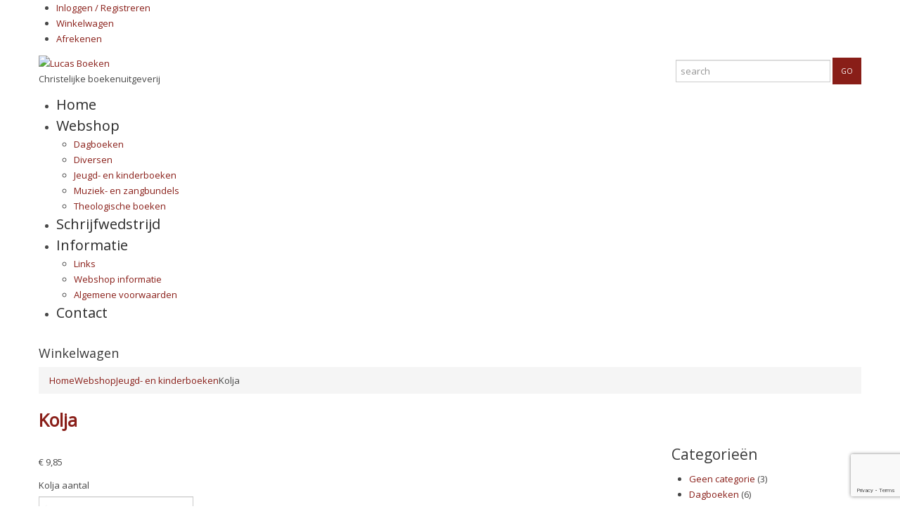

--- FILE ---
content_type: text/html; charset=UTF-8
request_url: https://lucasboeken.nl/webshop/kolja/
body_size: 15076
content:
 <!DOCTYPE html>
<!--[if lt IE 7 ]><html class="ie ie6" lang="nl-NL"> <![endif]-->
<!--[if IE 7 ]><html class="ie ie7" lang="nl-NL"> <![endif]-->
<!--[if IE 8 ]><html class="ie ie8" lang="nl-NL"> <![endif]-->
<!--[if IE 9 ]><html class="ie ie9" lang="nl-NL"> <![endif]-->
<!--[if (gt IE 9)|!(IE)]><!--><html lang="nl-NL"> <!--<![endif]-->
<head>
	<title>Kolja - Lucas Boeken</title>
	<meta charset="UTF-8" />
	<meta name="viewport" content="width=device-width, initial-scale=1.0">
	<link rel="profile" href="//gmpg.org/xfn/11" />
		<link rel="icon" href="//lucasboeken.nl/wp-content/uploads/sites/4/favicon.ico" type="image/x-icon" />
		<link rel="pingback" href="https://lucasboeken.nl/xmlrpc.php" />
	<link rel="alternate" type="application/rss+xml" title="Lucas Boeken" href="https://lucasboeken.nl/feed/" />
	<link rel="alternate" type="application/atom+xml" title="Lucas Boeken" href="https://lucasboeken.nl/feed/atom/" />
	<link rel="stylesheet" type="text/css" media="all" href="https://lucasboeken.nl/wp-content/themes/Music-Store/bootstrap/css/bootstrap-4.css" />
	<link rel="stylesheet" type="text/css" media="all" href="https://lucasboeken.nl/wp-content/themes/Music-Store/bootstrap/css/responsive.css" />
	<link rel="stylesheet" type="text/css" media="all" href="https://lucasboeken.nl/wp-content/themes/CherryFramework/css/camera.css" />
	<link rel="stylesheet" type="text/css" media="all" href="https://lucasboeken.nl/wp-content/themes/Music-Store/style.css" />
	<meta name='robots' content='index, follow, max-image-preview:large, max-snippet:-1, max-video-preview:-1' />
	<style>img:is([sizes="auto" i], [sizes^="auto," i]) { contain-intrinsic-size: 3000px 1500px }</style>
	
	<!-- This site is optimized with the Yoast SEO plugin v26.0 - https://yoast.com/wordpress/plugins/seo/ -->
	<link rel="canonical" href="https://lucasboeken.nl/webshop/kolja/" />
	<meta property="og:locale" content="nl_NL" />
	<meta property="og:type" content="article" />
	<meta property="og:title" content="Kolja - Lucas Boeken" />
	<meta property="og:description" content="Voor de omwenteling van de Sovjet Republieken werden christenen daar vervolgd. Kolja moet zich dan ook verstoppen en komt terecht op een vuilstortplaats. Zijn enige vriend is dan de grijze kat. Gelukkig daagt er hulp en komt hij terecht bij een predikantsgezin. Een gevaarlijke activiteit in die tijd is het verspreiden van Bijbels en geestelijke lectuur. Als Kolja daaraan meewerkt,&nbsp;Continue Reading" />
	<meta property="og:url" content="https://lucasboeken.nl/webshop/kolja/" />
	<meta property="og:site_name" content="Lucas Boeken" />
	<meta property="article:publisher" content="https://www.facebook.com/InterclassicMusic" />
	<meta property="article:modified_time" content="2021-01-14T19:54:03+00:00" />
	<meta property="og:image" content="https://lucasboeken.nl/wp-content/uploads/sites/4/product/73-kolja/Kolja.jpg" />
	<meta property="og:image:width" content="197" />
	<meta property="og:image:height" content="284" />
	<meta property="og:image:type" content="image/jpeg" />
	<script type="application/ld+json" class="yoast-schema-graph">{"@context":"https://schema.org","@graph":[{"@type":"WebPage","@id":"https://lucasboeken.nl/webshop/kolja/","url":"https://lucasboeken.nl/webshop/kolja/","name":"Kolja - Lucas Boeken","isPartOf":{"@id":"https://lucasboeken.nl/#website"},"primaryImageOfPage":{"@id":"https://lucasboeken.nl/webshop/kolja/#primaryimage"},"image":{"@id":"https://lucasboeken.nl/webshop/kolja/#primaryimage"},"thumbnailUrl":"https://lucasboeken.nl/wp-content/uploads/sites/4/product/73-kolja/Kolja.jpg","datePublished":"2019-10-10T20:17:55+00:00","dateModified":"2021-01-14T19:54:03+00:00","breadcrumb":{"@id":"https://lucasboeken.nl/webshop/kolja/#breadcrumb"},"inLanguage":"nl-NL","potentialAction":[{"@type":"ReadAction","target":["https://lucasboeken.nl/webshop/kolja/"]}]},{"@type":"ImageObject","inLanguage":"nl-NL","@id":"https://lucasboeken.nl/webshop/kolja/#primaryimage","url":"https://lucasboeken.nl/wp-content/uploads/sites/4/product/73-kolja/Kolja.jpg","contentUrl":"https://lucasboeken.nl/wp-content/uploads/sites/4/product/73-kolja/Kolja.jpg","width":197,"height":284},{"@type":"BreadcrumbList","@id":"https://lucasboeken.nl/webshop/kolja/#breadcrumb","itemListElement":[{"@type":"ListItem","position":1,"name":"Home","item":"https://lucasboeken.nl/"},{"@type":"ListItem","position":2,"name":"Webshop","item":"https://lucasboeken.nl/webshop/"},{"@type":"ListItem","position":3,"name":"Jeugd- en kinderboeken","item":"https://lucasboeken.nl/webshop/categorie/jeugd-en-kinderboeken/"},{"@type":"ListItem","position":4,"name":"Kolja"}]},{"@type":"WebSite","@id":"https://lucasboeken.nl/#website","url":"https://lucasboeken.nl/","name":"Lucas Boeken","description":"Christelijke boekenuitgeverij","potentialAction":[{"@type":"SearchAction","target":{"@type":"EntryPoint","urlTemplate":"https://lucasboeken.nl/?s={search_term_string}"},"query-input":{"@type":"PropertyValueSpecification","valueRequired":true,"valueName":"search_term_string"}}],"inLanguage":"nl-NL"}]}</script>
	<!-- / Yoast SEO plugin. -->


<link rel='dns-prefetch' href='//maps.googleapis.com' />
<link rel='dns-prefetch' href='//netdna.bootstrapcdn.com' />
<link rel='dns-prefetch' href='//fonts.googleapis.com' />
<link rel="alternate" type="application/rss+xml" title="Lucas Boeken &raquo; feed" href="https://lucasboeken.nl/feed/" />
<link rel="alternate" type="application/rss+xml" title="Lucas Boeken &raquo; reacties feed" href="https://lucasboeken.nl/comments/feed/" />
<link rel="alternate" type="application/rss+xml" title="Lucas Boeken &raquo; Kolja reacties feed" href="https://lucasboeken.nl/webshop/kolja/feed/" />
<script type="text/javascript">
/* <![CDATA[ */
window._wpemojiSettings = {"baseUrl":"https:\/\/s.w.org\/images\/core\/emoji\/16.0.1\/72x72\/","ext":".png","svgUrl":"https:\/\/s.w.org\/images\/core\/emoji\/16.0.1\/svg\/","svgExt":".svg","source":{"concatemoji":"https:\/\/lucasboeken.nl\/wp-includes\/js\/wp-emoji-release.min.js?ver=6.8.3"}};
/*! This file is auto-generated */
!function(s,n){var o,i,e;function c(e){try{var t={supportTests:e,timestamp:(new Date).valueOf()};sessionStorage.setItem(o,JSON.stringify(t))}catch(e){}}function p(e,t,n){e.clearRect(0,0,e.canvas.width,e.canvas.height),e.fillText(t,0,0);var t=new Uint32Array(e.getImageData(0,0,e.canvas.width,e.canvas.height).data),a=(e.clearRect(0,0,e.canvas.width,e.canvas.height),e.fillText(n,0,0),new Uint32Array(e.getImageData(0,0,e.canvas.width,e.canvas.height).data));return t.every(function(e,t){return e===a[t]})}function u(e,t){e.clearRect(0,0,e.canvas.width,e.canvas.height),e.fillText(t,0,0);for(var n=e.getImageData(16,16,1,1),a=0;a<n.data.length;a++)if(0!==n.data[a])return!1;return!0}function f(e,t,n,a){switch(t){case"flag":return n(e,"\ud83c\udff3\ufe0f\u200d\u26a7\ufe0f","\ud83c\udff3\ufe0f\u200b\u26a7\ufe0f")?!1:!n(e,"\ud83c\udde8\ud83c\uddf6","\ud83c\udde8\u200b\ud83c\uddf6")&&!n(e,"\ud83c\udff4\udb40\udc67\udb40\udc62\udb40\udc65\udb40\udc6e\udb40\udc67\udb40\udc7f","\ud83c\udff4\u200b\udb40\udc67\u200b\udb40\udc62\u200b\udb40\udc65\u200b\udb40\udc6e\u200b\udb40\udc67\u200b\udb40\udc7f");case"emoji":return!a(e,"\ud83e\udedf")}return!1}function g(e,t,n,a){var r="undefined"!=typeof WorkerGlobalScope&&self instanceof WorkerGlobalScope?new OffscreenCanvas(300,150):s.createElement("canvas"),o=r.getContext("2d",{willReadFrequently:!0}),i=(o.textBaseline="top",o.font="600 32px Arial",{});return e.forEach(function(e){i[e]=t(o,e,n,a)}),i}function t(e){var t=s.createElement("script");t.src=e,t.defer=!0,s.head.appendChild(t)}"undefined"!=typeof Promise&&(o="wpEmojiSettingsSupports",i=["flag","emoji"],n.supports={everything:!0,everythingExceptFlag:!0},e=new Promise(function(e){s.addEventListener("DOMContentLoaded",e,{once:!0})}),new Promise(function(t){var n=function(){try{var e=JSON.parse(sessionStorage.getItem(o));if("object"==typeof e&&"number"==typeof e.timestamp&&(new Date).valueOf()<e.timestamp+604800&&"object"==typeof e.supportTests)return e.supportTests}catch(e){}return null}();if(!n){if("undefined"!=typeof Worker&&"undefined"!=typeof OffscreenCanvas&&"undefined"!=typeof URL&&URL.createObjectURL&&"undefined"!=typeof Blob)try{var e="postMessage("+g.toString()+"("+[JSON.stringify(i),f.toString(),p.toString(),u.toString()].join(",")+"));",a=new Blob([e],{type:"text/javascript"}),r=new Worker(URL.createObjectURL(a),{name:"wpTestEmojiSupports"});return void(r.onmessage=function(e){c(n=e.data),r.terminate(),t(n)})}catch(e){}c(n=g(i,f,p,u))}t(n)}).then(function(e){for(var t in e)n.supports[t]=e[t],n.supports.everything=n.supports.everything&&n.supports[t],"flag"!==t&&(n.supports.everythingExceptFlag=n.supports.everythingExceptFlag&&n.supports[t]);n.supports.everythingExceptFlag=n.supports.everythingExceptFlag&&!n.supports.flag,n.DOMReady=!1,n.readyCallback=function(){n.DOMReady=!0}}).then(function(){return e}).then(function(){var e;n.supports.everything||(n.readyCallback(),(e=n.source||{}).concatemoji?t(e.concatemoji):e.wpemoji&&e.twemoji&&(t(e.twemoji),t(e.wpemoji)))}))}((window,document),window._wpemojiSettings);
/* ]]> */
</script>
<link rel='stylesheet' id='flexslider-css' href='https://lucasboeken.nl/wp-content/plugins/cherry-plugin/lib/js/FlexSlider/flexslider.css?ver=2.2.0' type='text/css' media='all' />
<link rel='stylesheet' id='owl-carousel-css' href='https://lucasboeken.nl/wp-content/plugins/cherry-plugin/lib/js/owl-carousel/owl.carousel.css?ver=1.24' type='text/css' media='all' />
<link rel='stylesheet' id='owl-theme-css' href='https://lucasboeken.nl/wp-content/plugins/cherry-plugin/lib/js/owl-carousel/owl.theme.css?ver=1.24' type='text/css' media='all' />
<link rel='stylesheet' id='font-awesome-css' href='//netdna.bootstrapcdn.com/font-awesome/3.2.1/css/font-awesome.css?ver=3.2.1' type='text/css' media='all' />
<link rel='stylesheet' id='cherry-plugin-css' href='https://lucasboeken.nl/wp-content/plugins/cherry-plugin/includes/css/cherry-plugin.css?ver=1.2.8.2' type='text/css' media='all' />
<style id='wp-emoji-styles-inline-css' type='text/css'>

	img.wp-smiley, img.emoji {
		display: inline !important;
		border: none !important;
		box-shadow: none !important;
		height: 1em !important;
		width: 1em !important;
		margin: 0 0.07em !important;
		vertical-align: -0.1em !important;
		background: none !important;
		padding: 0 !important;
	}
</style>
<link rel='stylesheet' id='wp-block-library-css' href='https://lucasboeken.nl/wp-includes/css/dist/block-library/style.min.css?ver=6.8.3' type='text/css' media='all' />
<style id='classic-theme-styles-inline-css' type='text/css'>
/*! This file is auto-generated */
.wp-block-button__link{color:#fff;background-color:#32373c;border-radius:9999px;box-shadow:none;text-decoration:none;padding:calc(.667em + 2px) calc(1.333em + 2px);font-size:1.125em}.wp-block-file__button{background:#32373c;color:#fff;text-decoration:none}
</style>
<style id='global-styles-inline-css' type='text/css'>
:root{--wp--preset--aspect-ratio--square: 1;--wp--preset--aspect-ratio--4-3: 4/3;--wp--preset--aspect-ratio--3-4: 3/4;--wp--preset--aspect-ratio--3-2: 3/2;--wp--preset--aspect-ratio--2-3: 2/3;--wp--preset--aspect-ratio--16-9: 16/9;--wp--preset--aspect-ratio--9-16: 9/16;--wp--preset--color--black: #000000;--wp--preset--color--cyan-bluish-gray: #abb8c3;--wp--preset--color--white: #ffffff;--wp--preset--color--pale-pink: #f78da7;--wp--preset--color--vivid-red: #cf2e2e;--wp--preset--color--luminous-vivid-orange: #ff6900;--wp--preset--color--luminous-vivid-amber: #fcb900;--wp--preset--color--light-green-cyan: #7bdcb5;--wp--preset--color--vivid-green-cyan: #00d084;--wp--preset--color--pale-cyan-blue: #8ed1fc;--wp--preset--color--vivid-cyan-blue: #0693e3;--wp--preset--color--vivid-purple: #9b51e0;--wp--preset--gradient--vivid-cyan-blue-to-vivid-purple: linear-gradient(135deg,rgba(6,147,227,1) 0%,rgb(155,81,224) 100%);--wp--preset--gradient--light-green-cyan-to-vivid-green-cyan: linear-gradient(135deg,rgb(122,220,180) 0%,rgb(0,208,130) 100%);--wp--preset--gradient--luminous-vivid-amber-to-luminous-vivid-orange: linear-gradient(135deg,rgba(252,185,0,1) 0%,rgba(255,105,0,1) 100%);--wp--preset--gradient--luminous-vivid-orange-to-vivid-red: linear-gradient(135deg,rgba(255,105,0,1) 0%,rgb(207,46,46) 100%);--wp--preset--gradient--very-light-gray-to-cyan-bluish-gray: linear-gradient(135deg,rgb(238,238,238) 0%,rgb(169,184,195) 100%);--wp--preset--gradient--cool-to-warm-spectrum: linear-gradient(135deg,rgb(74,234,220) 0%,rgb(151,120,209) 20%,rgb(207,42,186) 40%,rgb(238,44,130) 60%,rgb(251,105,98) 80%,rgb(254,248,76) 100%);--wp--preset--gradient--blush-light-purple: linear-gradient(135deg,rgb(255,206,236) 0%,rgb(152,150,240) 100%);--wp--preset--gradient--blush-bordeaux: linear-gradient(135deg,rgb(254,205,165) 0%,rgb(254,45,45) 50%,rgb(107,0,62) 100%);--wp--preset--gradient--luminous-dusk: linear-gradient(135deg,rgb(255,203,112) 0%,rgb(199,81,192) 50%,rgb(65,88,208) 100%);--wp--preset--gradient--pale-ocean: linear-gradient(135deg,rgb(255,245,203) 0%,rgb(182,227,212) 50%,rgb(51,167,181) 100%);--wp--preset--gradient--electric-grass: linear-gradient(135deg,rgb(202,248,128) 0%,rgb(113,206,126) 100%);--wp--preset--gradient--midnight: linear-gradient(135deg,rgb(2,3,129) 0%,rgb(40,116,252) 100%);--wp--preset--font-size--small: 13px;--wp--preset--font-size--medium: 20px;--wp--preset--font-size--large: 36px;--wp--preset--font-size--x-large: 42px;--wp--preset--spacing--20: 0.44rem;--wp--preset--spacing--30: 0.67rem;--wp--preset--spacing--40: 1rem;--wp--preset--spacing--50: 1.5rem;--wp--preset--spacing--60: 2.25rem;--wp--preset--spacing--70: 3.38rem;--wp--preset--spacing--80: 5.06rem;--wp--preset--shadow--natural: 6px 6px 9px rgba(0, 0, 0, 0.2);--wp--preset--shadow--deep: 12px 12px 50px rgba(0, 0, 0, 0.4);--wp--preset--shadow--sharp: 6px 6px 0px rgba(0, 0, 0, 0.2);--wp--preset--shadow--outlined: 6px 6px 0px -3px rgba(255, 255, 255, 1), 6px 6px rgba(0, 0, 0, 1);--wp--preset--shadow--crisp: 6px 6px 0px rgba(0, 0, 0, 1);}:where(.is-layout-flex){gap: 0.5em;}:where(.is-layout-grid){gap: 0.5em;}body .is-layout-flex{display: flex;}.is-layout-flex{flex-wrap: wrap;align-items: center;}.is-layout-flex > :is(*, div){margin: 0;}body .is-layout-grid{display: grid;}.is-layout-grid > :is(*, div){margin: 0;}:where(.wp-block-columns.is-layout-flex){gap: 2em;}:where(.wp-block-columns.is-layout-grid){gap: 2em;}:where(.wp-block-post-template.is-layout-flex){gap: 1.25em;}:where(.wp-block-post-template.is-layout-grid){gap: 1.25em;}.has-black-color{color: var(--wp--preset--color--black) !important;}.has-cyan-bluish-gray-color{color: var(--wp--preset--color--cyan-bluish-gray) !important;}.has-white-color{color: var(--wp--preset--color--white) !important;}.has-pale-pink-color{color: var(--wp--preset--color--pale-pink) !important;}.has-vivid-red-color{color: var(--wp--preset--color--vivid-red) !important;}.has-luminous-vivid-orange-color{color: var(--wp--preset--color--luminous-vivid-orange) !important;}.has-luminous-vivid-amber-color{color: var(--wp--preset--color--luminous-vivid-amber) !important;}.has-light-green-cyan-color{color: var(--wp--preset--color--light-green-cyan) !important;}.has-vivid-green-cyan-color{color: var(--wp--preset--color--vivid-green-cyan) !important;}.has-pale-cyan-blue-color{color: var(--wp--preset--color--pale-cyan-blue) !important;}.has-vivid-cyan-blue-color{color: var(--wp--preset--color--vivid-cyan-blue) !important;}.has-vivid-purple-color{color: var(--wp--preset--color--vivid-purple) !important;}.has-black-background-color{background-color: var(--wp--preset--color--black) !important;}.has-cyan-bluish-gray-background-color{background-color: var(--wp--preset--color--cyan-bluish-gray) !important;}.has-white-background-color{background-color: var(--wp--preset--color--white) !important;}.has-pale-pink-background-color{background-color: var(--wp--preset--color--pale-pink) !important;}.has-vivid-red-background-color{background-color: var(--wp--preset--color--vivid-red) !important;}.has-luminous-vivid-orange-background-color{background-color: var(--wp--preset--color--luminous-vivid-orange) !important;}.has-luminous-vivid-amber-background-color{background-color: var(--wp--preset--color--luminous-vivid-amber) !important;}.has-light-green-cyan-background-color{background-color: var(--wp--preset--color--light-green-cyan) !important;}.has-vivid-green-cyan-background-color{background-color: var(--wp--preset--color--vivid-green-cyan) !important;}.has-pale-cyan-blue-background-color{background-color: var(--wp--preset--color--pale-cyan-blue) !important;}.has-vivid-cyan-blue-background-color{background-color: var(--wp--preset--color--vivid-cyan-blue) !important;}.has-vivid-purple-background-color{background-color: var(--wp--preset--color--vivid-purple) !important;}.has-black-border-color{border-color: var(--wp--preset--color--black) !important;}.has-cyan-bluish-gray-border-color{border-color: var(--wp--preset--color--cyan-bluish-gray) !important;}.has-white-border-color{border-color: var(--wp--preset--color--white) !important;}.has-pale-pink-border-color{border-color: var(--wp--preset--color--pale-pink) !important;}.has-vivid-red-border-color{border-color: var(--wp--preset--color--vivid-red) !important;}.has-luminous-vivid-orange-border-color{border-color: var(--wp--preset--color--luminous-vivid-orange) !important;}.has-luminous-vivid-amber-border-color{border-color: var(--wp--preset--color--luminous-vivid-amber) !important;}.has-light-green-cyan-border-color{border-color: var(--wp--preset--color--light-green-cyan) !important;}.has-vivid-green-cyan-border-color{border-color: var(--wp--preset--color--vivid-green-cyan) !important;}.has-pale-cyan-blue-border-color{border-color: var(--wp--preset--color--pale-cyan-blue) !important;}.has-vivid-cyan-blue-border-color{border-color: var(--wp--preset--color--vivid-cyan-blue) !important;}.has-vivid-purple-border-color{border-color: var(--wp--preset--color--vivid-purple) !important;}.has-vivid-cyan-blue-to-vivid-purple-gradient-background{background: var(--wp--preset--gradient--vivid-cyan-blue-to-vivid-purple) !important;}.has-light-green-cyan-to-vivid-green-cyan-gradient-background{background: var(--wp--preset--gradient--light-green-cyan-to-vivid-green-cyan) !important;}.has-luminous-vivid-amber-to-luminous-vivid-orange-gradient-background{background: var(--wp--preset--gradient--luminous-vivid-amber-to-luminous-vivid-orange) !important;}.has-luminous-vivid-orange-to-vivid-red-gradient-background{background: var(--wp--preset--gradient--luminous-vivid-orange-to-vivid-red) !important;}.has-very-light-gray-to-cyan-bluish-gray-gradient-background{background: var(--wp--preset--gradient--very-light-gray-to-cyan-bluish-gray) !important;}.has-cool-to-warm-spectrum-gradient-background{background: var(--wp--preset--gradient--cool-to-warm-spectrum) !important;}.has-blush-light-purple-gradient-background{background: var(--wp--preset--gradient--blush-light-purple) !important;}.has-blush-bordeaux-gradient-background{background: var(--wp--preset--gradient--blush-bordeaux) !important;}.has-luminous-dusk-gradient-background{background: var(--wp--preset--gradient--luminous-dusk) !important;}.has-pale-ocean-gradient-background{background: var(--wp--preset--gradient--pale-ocean) !important;}.has-electric-grass-gradient-background{background: var(--wp--preset--gradient--electric-grass) !important;}.has-midnight-gradient-background{background: var(--wp--preset--gradient--midnight) !important;}.has-small-font-size{font-size: var(--wp--preset--font-size--small) !important;}.has-medium-font-size{font-size: var(--wp--preset--font-size--medium) !important;}.has-large-font-size{font-size: var(--wp--preset--font-size--large) !important;}.has-x-large-font-size{font-size: var(--wp--preset--font-size--x-large) !important;}
:where(.wp-block-post-template.is-layout-flex){gap: 1.25em;}:where(.wp-block-post-template.is-layout-grid){gap: 1.25em;}
:where(.wp-block-columns.is-layout-flex){gap: 2em;}:where(.wp-block-columns.is-layout-grid){gap: 2em;}
:root :where(.wp-block-pullquote){font-size: 1.5em;line-height: 1.6;}
</style>
<link rel='stylesheet' id='contact-form-7-css' href='https://lucasboeken.nl/wp-content/plugins/contact-form-7/includes/css/styles.css?ver=6.1.2' type='text/css' media='all' />
<link rel='stylesheet' id='woocommerce-layout-css' href='https://lucasboeken.nl/wp-content/plugins/woocommerce/assets/css/woocommerce-layout.css?ver=10.2.2' type='text/css' media='all' />
<link rel='stylesheet' id='woocommerce-smallscreen-css' href='https://lucasboeken.nl/wp-content/plugins/woocommerce/assets/css/woocommerce-smallscreen.css?ver=10.2.2' type='text/css' media='only screen and (max-width: 768px)' />
<link rel='stylesheet' id='woocommerce-general-css' href='https://lucasboeken.nl/wp-content/plugins/woocommerce/assets/css/woocommerce.css?ver=10.2.2' type='text/css' media='all' />
<style id='woocommerce-inline-inline-css' type='text/css'>
.woocommerce form .form-row .required { visibility: visible; }
</style>
<link rel='stylesheet' id='brands-styles-css' href='https://lucasboeken.nl/wp-content/plugins/woocommerce/assets/css/brands.css?ver=10.2.2' type='text/css' media='all' />
<link rel='stylesheet' id='dashicons-css' href='https://lucasboeken.nl/wp-includes/css/dashicons.min.css?ver=6.8.3' type='text/css' media='all' />
<link rel='stylesheet' id='music_store-css' href='https://lucasboeken.nl/wp-content/themes/Music-Store/main-style-4.css' type='text/css' media='all' />
<link rel='stylesheet' id='magnific-popup-css' href='https://lucasboeken.nl/wp-content/themes/CherryFramework/css/magnific-popup.css?ver=0.9.3' type='text/css' media='all' />
<link rel='stylesheet' id='options_typography_Open+Sans-css' href='//fonts.googleapis.com/css?family=Open+Sans&#038;subset=latin' type='text/css' media='all' />
<script type="text/javascript" src="https://lucasboeken.nl/wp-includes/js/jquery/jquery.min.js?ver=3.7.1" id="jquery-core-js"></script>
<script type="text/javascript" src="https://lucasboeken.nl/wp-includes/js/jquery/jquery-migrate.min.js?ver=3.4.1" id="jquery-migrate-js"></script>
<script type="text/javascript" src="https://lucasboeken.nl/wp-content/plugins/cherry-plugin/lib/js/jquery.easing.1.3.js?ver=1.3" id="easing-js"></script>
<script type="text/javascript" src="https://lucasboeken.nl/wp-content/plugins/cherry-plugin/lib/js/elasti-carousel/jquery.elastislide.js?ver=1.2.8.2" id="elastislide-js"></script>
<script type="text/javascript" src="//maps.googleapis.com/maps/api/js?v=3&amp;signed_in=false&amp;key&amp;ver=6.8.3" id="googlemapapis-js"></script>
<script type="text/javascript" src="https://lucasboeken.nl/wp-content/plugins/woocommerce/assets/js/jquery-blockui/jquery.blockUI.min.js?ver=2.7.0-wc.10.2.2" id="jquery-blockui-js" defer="defer" data-wp-strategy="defer"></script>
<script type="text/javascript" id="wc-add-to-cart-js-extra">
/* <![CDATA[ */
var wc_add_to_cart_params = {"ajax_url":"\/wp-admin\/admin-ajax.php","wc_ajax_url":"\/?wc-ajax=%%endpoint%%","i18n_view_cart":"Bekijk winkelwagen","cart_url":"https:\/\/lucasboeken.nl\/webshop\/winkelwagen\/","is_cart":"","cart_redirect_after_add":"yes"};
/* ]]> */
</script>
<script type="text/javascript" src="https://lucasboeken.nl/wp-content/plugins/woocommerce/assets/js/frontend/add-to-cart.min.js?ver=10.2.2" id="wc-add-to-cart-js" defer="defer" data-wp-strategy="defer"></script>
<script type="text/javascript" id="wc-single-product-js-extra">
/* <![CDATA[ */
var wc_single_product_params = {"i18n_required_rating_text":"Selecteer een waardering","i18n_rating_options":["1 van de 5 sterren","2 van de 5 sterren","3 van de 5 sterren","4 van de 5 sterren","5 van de 5 sterren"],"i18n_product_gallery_trigger_text":"Afbeeldinggalerij in volledig scherm bekijken","review_rating_required":"yes","flexslider":{"rtl":false,"animation":"slide","smoothHeight":true,"directionNav":false,"controlNav":"thumbnails","slideshow":false,"animationSpeed":500,"animationLoop":false,"allowOneSlide":false},"zoom_enabled":"","zoom_options":[],"photoswipe_enabled":"","photoswipe_options":{"shareEl":false,"closeOnScroll":false,"history":false,"hideAnimationDuration":0,"showAnimationDuration":0},"flexslider_enabled":""};
/* ]]> */
</script>
<script type="text/javascript" src="https://lucasboeken.nl/wp-content/plugins/woocommerce/assets/js/frontend/single-product.min.js?ver=10.2.2" id="wc-single-product-js" defer="defer" data-wp-strategy="defer"></script>
<script type="text/javascript" src="https://lucasboeken.nl/wp-content/plugins/woocommerce/assets/js/js-cookie/js.cookie.min.js?ver=2.1.4-wc.10.2.2" id="js-cookie-js" defer="defer" data-wp-strategy="defer"></script>
<script type="text/javascript" id="woocommerce-js-extra">
/* <![CDATA[ */
var woocommerce_params = {"ajax_url":"\/wp-admin\/admin-ajax.php","wc_ajax_url":"\/?wc-ajax=%%endpoint%%","i18n_password_show":"Wachtwoord weergeven","i18n_password_hide":"Wachtwoord verbergen"};
/* ]]> */
</script>
<script type="text/javascript" src="https://lucasboeken.nl/wp-content/plugins/woocommerce/assets/js/frontend/woocommerce.min.js?ver=10.2.2" id="woocommerce-js" defer="defer" data-wp-strategy="defer"></script>
<script type="text/javascript" src="https://lucasboeken.nl/wp-content/themes/CherryFramework/js/modernizr.js?ver=2.0.6" id="modernizr-js"></script>
<script type="text/javascript" src="https://lucasboeken.nl/wp-content/themes/CherryFramework/js/jflickrfeed.js?ver=1.0" id="jflickrfeed-js"></script>
<script type="text/javascript" src="https://lucasboeken.nl/wp-content/themes/CherryFramework/js/custom.js?ver=1.1" id="custom-js"></script>
<script type="text/javascript" src="https://lucasboeken.nl/wp-content/themes/CherryFramework/bootstrap/js/bootstrap.min.js?ver=2.3.0" id="bootstrap-js"></script>
<link rel="https://api.w.org/" href="https://lucasboeken.nl/wp-json/" /><link rel="alternate" title="JSON" type="application/json" href="https://lucasboeken.nl/wp-json/wp/v2/product/73" /><link rel="EditURI" type="application/rsd+xml" title="RSD" href="https://lucasboeken.nl/xmlrpc.php?rsd" />
<meta name="generator" content="WordPress 6.8.3" />
<meta name="generator" content="WooCommerce 10.2.2" />
<link rel='shortlink' href='https://lucasboeken.nl/?p=73' />
<link rel="alternate" title="oEmbed (JSON)" type="application/json+oembed" href="https://lucasboeken.nl/wp-json/oembed/1.0/embed?url=https%3A%2F%2Flucasboeken.nl%2Fwebshop%2Fkolja%2F" />
<link rel="alternate" title="oEmbed (XML)" type="text/xml+oembed" href="https://lucasboeken.nl/wp-json/oembed/1.0/embed?url=https%3A%2F%2Flucasboeken.nl%2Fwebshop%2Fkolja%2F&#038;format=xml" />
<script>
 var system_folder = 'https://lucasboeken.nl/wp-content/themes/CherryFramework/admin/data_management/',
	 CHILD_URL ='https://lucasboeken.nl/wp-content/themes/Music-Store',
	 PARENT_URL = 'https://lucasboeken.nl/wp-content/themes/CherryFramework', 
	 CURRENT_THEME = 'music_store'</script>
<style type='text/css'>
body { background-color:#ffffff }
body #motopress-main.main-holder .custom-list ul li,
body #motopress-main.main-holder .product-categories li li {
	background-image: url('//lucasboeken.nl/wp-content/themes/Music-Store/images/li_custom-4.png');
}
body #motopress-main.main-holder .shop-nav ul li:first-child {
	background-image: url('//lucasboeken.nl/wp-content/themes/Music-Store/images/lock-4.png');
}
body #motopress-main.main-holder .cart-holder h3:before {
	background-image: url('//lucasboeken.nl/wp-content/themes/Music-Store/images/bg_cart-4.png');
}
</style>	<noscript><style>.woocommerce-product-gallery{ opacity: 1 !important; }</style></noscript>
	<style type="text/css">.recentcomments a{display:inline !important;padding:0 !important;margin:0 !important;}</style>
<style type='text/css'>
h1 { font: bold 25px/30px Open Sans;  color:#891e18; }
h2 { font: normal 21px/25px Open Sans;  color:#3a3a3a; }
h3 { font: normal 18px/18px Open Sans;  color:#3a3a3a; }
h4 { font: normal 14px/18px Open Sans;  color:#3a3a3a; }
h5 { font: normal 11px/18px Open Sans;  color:#3a3a3a; }
h6 { font: normal 11px/18px Open Sans;  color:#3a3a3a; }
body { font-weight: normal;}
.logo_h__txt, .logo_link { font: normal 80px/80px Open Sans;  color:#292929; }
.sf-menu > li > a { font: normal 20px/30px Open Sans;  color:#292929; }
.nav.footer-nav a { font: normal 13px/18px Open Sans;  color:#484848; }
</style>

<!-- BEGIN GAINWP v5.4.6 Universal Analytics - https://intelligencewp.com/google-analytics-in-wordpress/ -->
<script>
(function(i,s,o,g,r,a,m){i['GoogleAnalyticsObject']=r;i[r]=i[r]||function(){
	(i[r].q=i[r].q||[]).push(arguments)},i[r].l=1*new Date();a=s.createElement(o),
	m=s.getElementsByTagName(o)[0];a.async=1;a.src=g;m.parentNode.insertBefore(a,m)
})(window,document,'script','https://www.google-analytics.com/analytics.js','ga');
  ga('create', 'UA-149748183-1', 'auto');
  ga('send', 'pageview');
</script>
<!-- END GAINWP Universal Analytics -->
		<!--[if lt IE 8]>
	<div style=' clear: both; text-align:center; position: relative;'>
		<a href="http://www.microsoft.com/windows/internet-explorer/default.aspx?ocid=ie6_countdown_bannercode"><img src="http://storage.ie6countdown.com/assets/100/images/banners/warning_bar_0000_us.jpg" border="0" alt="" /></a>
	</div>
	<![endif]-->
	<!--[if gte IE 9]><!-->
		<script src="https://lucasboeken.nl/wp-content/themes/CherryFramework/js/jquery.mobile.customized.min.js" type="text/javascript"></script>
		<script type="text/javascript">
			jQuery(function(){
				jQuery('.sf-menu').mobileMenu({defaultText: "Navigeer naar..."});
			});
		</script>
	<!--<![endif]-->
	<script type="text/javascript">
		// Init navigation menu
		jQuery(function(){
		// main navigation init
			jQuery('ul.sf-menu').superfish({
				delay: 0, // the delay in milliseconds that the mouse can remain outside a sub-menu without it closing
				animation: {
					opacity: "show",
					height: "show"
				}, // used to animate the sub-menu open
				speed: "normal", // animation speed
				autoArrows: false, // generation of arrow mark-up (for submenu)
				disableHI: true // to disable hoverIntent detection
			});

		//Zoom fix
		//IPad/IPhone
			var viewportmeta = document.querySelector && document.querySelector('meta[name="viewport"]'),
				ua = navigator.userAgent,
				gestureStart = function () {
					viewportmeta.content = "width=device-width, minimum-scale=0.25, maximum-scale=1.6, initial-scale=1.0";
				},
				scaleFix = function () {
					if (viewportmeta && /iPhone|iPad/.test(ua) && !/Opera Mini/.test(ua)) {
						viewportmeta.content = "width=device-width, minimum-scale=1.0, maximum-scale=1.0";
						document.addEventListener("gesturestart", gestureStart, false);
					}
				};
			scaleFix();
		})
	</script>
	<!-- stick up menu -->
	<script type="text/javascript">
		jQuery(document).ready(function(){
			if(!device.mobile() && !device.tablet()){
				jQuery('.header .nav__primary').tmStickUp({
					correctionSelector: jQuery('#wpadminbar')
				,	listenSelector: jQuery('.listenSelector')
				,	active: false				,   pseudo: true				});
			}
		})
	</script>
</head>

<body class="wp-singular product-template-default single single-product postid-73 wp-theme-CherryFramework wp-child-theme-Music-Store theme-CherryFramework woocommerce woocommerce-page woocommerce-no-js">
	<div id="motopress-main" class="main-holder">
		<!--Begin #motopress-main-->
		<header class="motopress-wrapper header">
			<div class="container">
				<div class="row">
					<div class="span12" data-motopress-wrapper-file="wrapper/wrapper-header.php" data-motopress-wrapper-type="header" data-motopress-id="697c970a4da59">
						<div class="row">
	<div class="span12" data-motopress-type="static" data-motopress-static-file="static/static-shop-nav.php">
		<div class="shop-nav"><ul id="shopnav" class="shop-menu"><li class="menu-item page_item"><a href="https://lucasboeken.nl/webshop/mijn-account/">Inloggen / Registreren</a></li><li id="menu-item-22" class="menu-item menu-item-type-post_type menu-item-object-page menu-item-22"><a href="https://lucasboeken.nl/webshop/winkelwagen/">Winkelwagen</a></li>
<li id="menu-item-23" class="menu-item menu-item-type-post_type menu-item-object-page menu-item-23"><a href="https://lucasboeken.nl/webshop/afrekenen/">Afrekenen</a></li>
</ul></div>	</div>
	
	<div class="span12">
		<div class="row">
			<div class="span6" data-motopress-type="static" data-motopress-static-file="static/static-logo.php">
				<!-- BEGIN LOGO -->
<div class="logo pull-left">
									<a href="https://lucasboeken.nl/" class="logo_h logo_h__img"><img src="//lucasboeken.nl/wp-content/uploads/sites/4/LB-logo.png" alt="Lucas Boeken" title="Lucas Boeken"></a>
							<p class="logo_tagline">Christelijke boekenuitgeverij</p><!-- Site Tagline -->
		</div>
<!-- END LOGO -->			</div>
			<div class="span6" data-motopress-type="static" data-motopress-static-file="static/static-search.php">
				<!-- BEGIN SEARCH FORM -->
	<div class="search-form search-form__h clearfix">
		<form id="search-header" class="navbar-form pull-right" method="get" action="https://lucasboeken.nl/" accept-charset="utf-8">
			<input type="text" name="s" placeholder="search" class="search-form_it">
			<input type="submit" value="Go" id="search-form_is" class="search-form_is btn btn-primary">
		</form>
	</div>
	<!-- END SEARCH FORM -->			</div>
		</div>
	</div>
</div>
<div class="row">
	<div class="span12 menu_cart" data-motopress-type="static" data-motopress-static-file="static/static-nav.php">
		<!-- BEGIN MAIN NAVIGATION -->
<nav class="nav nav__primary clearfix">
<ul id="topnav" class="sf-menu"><li id="menu-item-24" class="menu-item menu-item-type-post_type menu-item-object-page menu-item-home"><a href="https://lucasboeken.nl/">Home</a></li>
<li id="menu-item-25" class="menu-item menu-item-type-post_type menu-item-object-page menu-item-has-children current_page_parent current-menu-item"><a href="https://lucasboeken.nl/webshop/">Webshop</a>
<ul class="sub-menu">
	<li id="menu-item-88" class="menu-item menu-item-type-taxonomy menu-item-object-product_cat"><a href="https://lucasboeken.nl/webshop/categorie/dagboeken/">Dagboeken</a></li>
	<li id="menu-item-89" class="menu-item menu-item-type-taxonomy menu-item-object-product_cat"><a href="https://lucasboeken.nl/webshop/categorie/diversen/">Diversen</a></li>
	<li id="menu-item-86" class="menu-item menu-item-type-taxonomy menu-item-object-product_cat current-product-ancestor current-menu-parent current-product-parent"><a href="https://lucasboeken.nl/webshop/categorie/jeugd-en-kinderboeken/">Jeugd- en kinderboeken</a></li>
	<li id="menu-item-90" class="menu-item menu-item-type-taxonomy menu-item-object-product_cat"><a href="https://lucasboeken.nl/webshop/categorie/muziek-en-zangbundels/">Muziek- en zangbundels</a></li>
	<li id="menu-item-87" class="menu-item menu-item-type-taxonomy menu-item-object-product_cat"><a href="https://lucasboeken.nl/webshop/categorie/theologische-boeken/">Theologische boeken</a></li>
</ul>
</li>
<li id="menu-item-117" class="menu-item menu-item-type-post_type menu-item-object-post"><a href="https://lucasboeken.nl/nieuws/jong-talent-gezocht-schrijfwedstrijd/">Schrijfwedstrijd</a></li>
<li id="menu-item-30" class="menu-item menu-item-type-post_type menu-item-object-page menu-item-has-children"><a href="https://lucasboeken.nl/informatie/">Informatie</a>
<ul class="sub-menu">
	<li id="menu-item-31" class="menu-item menu-item-type-post_type menu-item-object-page"><a href="https://lucasboeken.nl/informatie/links/">Links</a></li>
	<li id="menu-item-32" class="menu-item menu-item-type-post_type menu-item-object-page"><a href="https://lucasboeken.nl/informatie/webshop-informatie/">Webshop informatie</a></li>
	<li id="menu-item-33" class="menu-item menu-item-type-post_type menu-item-object-page"><a href="https://lucasboeken.nl/informatie/algemene-voorwaarden/">Algemene voorwaarden</a></li>
</ul>
</li>
<li id="menu-item-34" class="menu-item menu-item-type-post_type menu-item-object-page"><a href="https://lucasboeken.nl/contact/">Contact</a></li>
</ul></nav><!-- END MAIN NAVIGATION -->
<div id="woocommerce_widget_cart-2" class="visible-all-devices woocommerce cart-holder"><h3>Winkelwagen</h3><div class="widget_shopping_cart_content"></div></div>		<div class="clearfix"></div>
	</div>
</div>					</div>
				</div>
			</div>
		</header>
	<div class="motopress-wrapper content-holder clearfix woocommerce">
				<div class="container">
					<div class="row">
						<div class="span12" data-motopress-type="static" data-motopress-static-file="static/static-title.php"><section class="title-section">
				<!-- BEGIN BREADCRUMBS-->
			<ul class="breadcrumb breadcrumb__t"><a href="https://lucasboeken.nl">Home</a><li class="divider"></li><a href="https://lucasboeken.nl/webshop/">Webshop</a><li class="divider"></li><a href="https://lucasboeken.nl/webshop/categorie/jeugd-en-kinderboeken/">Jeugd- en kinderboeken</a><li class="divider"></li>Kolja</ul>			<!-- END BREADCRUMBS -->
		<h1 class="title-header">
		
			Kolja	</h1>
</section><!-- .title-section --></div>
					</div>
					<div class="row">
						<div class="span9 none" id="content">
					
			<div class="woocommerce-notices-wrapper"></div><div id="product-73" class="product type-product post-73 status-publish first instock product_cat-jeugd-en-kinderboeken has-post-thumbnail shipping-taxable purchasable product-type-simple">

	<div class="woocommerce-product-gallery woocommerce-product-gallery--with-images woocommerce-product-gallery--columns-4 images" data-columns="4" style="opacity: 0; transition: opacity .25s ease-in-out;">
	<div class="woocommerce-product-gallery__wrapper">
		<div data-thumb="https://lucasboeken.nl/wp-content/uploads/sites/4/product/73-kolja/Kolja-100x100.jpg" data-thumb-alt="Kolja" data-thumb-srcset="https://lucasboeken.nl/wp-content/uploads/sites/4/product/73-kolja/Kolja-100x100.jpg 100w, https://lucasboeken.nl/wp-content/uploads/sites/4/product/73-kolja/Kolja-200x200.jpg 200w"  data-thumb-sizes="(max-width: 100px) 100vw, 100px" class="woocommerce-product-gallery__image"><a href="https://lucasboeken.nl/wp-content/uploads/sites/4/product/73-kolja/Kolja.jpg"><img width="197" height="284" src="https://lucasboeken.nl/wp-content/uploads/sites/4/product/73-kolja/Kolja.jpg" class="wp-post-image" alt="Kolja" data-caption="" data-src="https://lucasboeken.nl/wp-content/uploads/sites/4/product/73-kolja/Kolja.jpg" data-large_image="https://lucasboeken.nl/wp-content/uploads/sites/4/product/73-kolja/Kolja.jpg" data-large_image_width="197" data-large_image_height="284" decoding="async" fetchpriority="high" /></a></div>	</div>
</div>

	<div class="summary entry-summary">
		<p class="price"><span class="woocommerce-Price-amount amount"><bdi><span class="woocommerce-Price-currencySymbol">&euro;</span>&nbsp;9,85</bdi></span></p>

	
	<form class="cart" action="https://lucasboeken.nl/webshop/kolja/" method="post" enctype='multipart/form-data'>
		
		<div class="quantity">
		<label class="screen-reader-text" for="quantity_697c970a51503">Kolja aantal</label>
	<input
		type="number"
				id="quantity_697c970a51503"
		class="input-text qty text"
		name="quantity"
		value="1"
		aria-label="Productaantal"
				min="1"
							step="1"
			placeholder=""
			inputmode="numeric"
			autocomplete="off"
			/>
	</div>

		<button type="submit" name="add-to-cart" value="73" class="single_add_to_cart_button button alt">Bestel</button>

			</form>

	
<div class="product_meta">

		
	<table class="table table-bordered table-info">
	
		
			
		<tr class="sku">
			<td class="first">EAN:</td>
			<td>9789490165079</td>
		</tr>
		
		
			
		<tr class="posted_in">
			<td class="first">Categorie:</td>
			<td><a href="https://lucasboeken.nl/webshop/categorie/jeugd-en-kinderboeken/" rel="tag">Jeugd- en kinderboeken</a></td>
		</tr>
		
		
		
	</table>
	
	<div class="product_links">
	
			
		<div class="aofs" data-productcode=""></div>
		<script type="text/javascript" id="aofsScript" src="https://web.familystream.com/external/aofs/request.php?result_type=Image&language=nl&skip_jquery=y"></script>
	
	</div>
	
	
</div>
<!-- .share-buttons -->
	</div>

	
	<div class="woocommerce-tabs wc-tabs-wrapper">
		<ul class="tabs wc-tabs" role="tablist">
							<li role="presentation" class="description_tab" id="tab-title-description">
					<a href="#tab-description" role="tab" aria-controls="tab-description">
						Beschrijving					</a>
				</li>
							<li role="presentation" class="reviews_tab" id="tab-title-reviews">
					<a href="#tab-reviews" role="tab" aria-controls="tab-reviews">
						Beoordelingen (0)					</a>
				</li>
					</ul>
					<div class="woocommerce-Tabs-panel woocommerce-Tabs-panel--description panel entry-content wc-tab" id="tab-description" role="tabpanel" aria-labelledby="tab-title-description">
				
	<h2>Beschrijving</h2>

<p>Voor de omwenteling van de Sovjet Republieken werden christenen daar vervolgd.<br />
Kolja moet zich dan ook verstoppen en komt terecht op een vuilstortplaats.<br />
Zijn enige vriend is dan de grijze kat. Gelukkig daagt er hulp en komt hij terecht bij een predikantsgezin.<br />
Een gevaarlijke activiteit in die tijd is het verspreiden van Bijbels en geestelijke lectuur.<br />
Als Kolja daaraan meewerkt, doet hij iets doms.<br />
Maar dit leidt op een bijzondere manier tot verandering van zijn twee kwelgeesten.</p>
<p>Vanaf 10 jaar - 160 pag.<br />
ill. Adri Burghout<br />
ISBN 978-94-90165-07-9</p>
<p>Schrijver: Evert Kuijt</p>
			</div>
					<div class="woocommerce-Tabs-panel woocommerce-Tabs-panel--reviews panel entry-content wc-tab" id="tab-reviews" role="tabpanel" aria-labelledby="tab-title-reviews">
				<div id="reviews" class="woocommerce-Reviews">
	<div id="comments">
		<h2 class="woocommerce-Reviews-title">
			Beoordelingen		</h2>

					<p class="woocommerce-noreviews">Er zijn nog geen beoordelingen.</p>
			</div>

			<div id="review_form_wrapper">
			<div id="review_form">
					<div id="respond" class="comment-respond">
		<span id="reply-title" class="comment-reply-title" role="heading" aria-level="3">Wees de eerste om &ldquo;Kolja&rdquo; te beoordelen <small><a rel="nofollow" id="cancel-comment-reply-link" href="/webshop/kolja/#respond" style="display:none;">Reactie annuleren</a></small></span><form action="https://lucasboeken.nl/wp-comments-post.php" method="post" id="commentform" class="comment-form"><p class="comment-notes"><span id="email-notes">Je e-mailadres wordt niet gepubliceerd.</span> <span class="required-field-message">Vereiste velden zijn gemarkeerd met <span class="required">*</span></span></p><div class="comment-form-rating"><label for="rating" id="comment-form-rating-label">Je waardering&nbsp;<span class="required">*</span></label><select name="rating" id="rating" required>
						<option value="">Waarderen&hellip;</option>
						<option value="5">Perfect</option>
						<option value="4">Goed</option>
						<option value="3">Gemiddeld</option>
						<option value="2">Niet slecht</option>
						<option value="1">Zeer slecht</option>
					</select></div><p class="comment-form-comment"><label for="comment">Je beoordeling&nbsp;<span class="required">*</span></label><textarea id="comment" name="comment" cols="45" rows="8" required></textarea></p><p class="comment-form-author"><label for="author">Naam&nbsp;<span class="required">*</span></label><input id="author" name="author" type="text" autocomplete="name" value="" size="30" required /></p>
<p class="comment-form-email"><label for="email">E-mail&nbsp;<span class="required">*</span></label><input id="email" name="email" type="email" autocomplete="email" value="" size="30" required /></p>
<p class="form-submit"><input name="submit" type="submit" id="submit" class="submit" value="Verzenden" /> <input type='hidden' name='comment_post_ID' value='73' id='comment_post_ID' />
<input type='hidden' name='comment_parent' id='comment_parent' value='0' />
</p></form>	</div><!-- #respond -->
				</div>
		</div>
	
	<div class="clear"></div>
</div>
			</div>
		
			</div>


	<section class="related products">

					<h2>Gerelateerde producten</h2>
				<ul class="products columns-4">

			
					<li class="product type-product post-142 status-publish first instock product_cat-diversen product_cat-jeugd-en-kinderboeken product_cat-theologische-boeken has-post-thumbnail featured shipping-taxable purchasable product-type-simple">
	<a href="https://lucasboeken.nl/webshop/jonathan-edwards/" class="woocommerce-LoopProduct-link woocommerce-loop-product__link"><div class='prod-inner-wrap'><img width="200" height="267" src="https://lucasboeken.nl/wp-content/uploads/sites/4/product/142-jonathan-edwards/Omslag-Edwards-200x267.jpg" class="attachment-woocommerce_thumbnail size-woocommerce_thumbnail" alt="Jonathan Edwards" decoding="async" /></div><h2 class="woocommerce-loop-product__title">Jonathan Edwards</h2>
	<span class="price"><span class="woocommerce-Price-amount amount"><bdi><span class="woocommerce-Price-currencySymbol">&euro;</span>&nbsp;16,95</bdi></span></span>
</a><a href="/webshop/kolja/?add-to-cart=142" aria-describedby="woocommerce_loop_add_to_cart_link_describedby_142" data-quantity="1" class="button product_type_simple add_to_cart_button ajax_add_to_cart" data-product_id="142" data-product_sku="" aria-label="Toevoegen aan winkelwagen: &ldquo;Jonathan Edwards&ldquo;" rel="nofollow" data-success_message="&#039;Jonathan Edwards&#039; is toegevoegd aan je winkelmand">Bestel</a>	<span id="woocommerce_loop_add_to_cart_link_describedby_142" class="screen-reader-text">
			</span>
</li>

			
					<li class="product type-product post-53 status-publish instock product_cat-jeugd-en-kinderboeken has-post-thumbnail shipping-taxable purchasable product-type-simple">
	<a href="https://lucasboeken.nl/webshop/avonturen-op-bocksweert/" class="woocommerce-LoopProduct-link woocommerce-loop-product__link"><div class='prod-inner-wrap'><img width="200" height="267" src="https://lucasboeken.nl/wp-content/uploads/sites/4/product/53-avonturen-op-bocksweert/Avonturen-op-Bocksweert-200x267.jpg" class="attachment-woocommerce_thumbnail size-woocommerce_thumbnail" alt="Avonturen op Bocksweert" decoding="async" /></div><h2 class="woocommerce-loop-product__title">Avonturen op Bocksweert</h2>
	<span class="price"><span class="woocommerce-Price-amount amount"><bdi><span class="woocommerce-Price-currencySymbol">&euro;</span>&nbsp;7,50</bdi></span></span>
</a><a href="/webshop/kolja/?add-to-cart=53" aria-describedby="woocommerce_loop_add_to_cart_link_describedby_53" data-quantity="1" class="button product_type_simple add_to_cart_button ajax_add_to_cart" data-product_id="53" data-product_sku="" aria-label="Toevoegen aan winkelwagen: &ldquo;Avonturen op Bocksweert&ldquo;" rel="nofollow" data-success_message="&#039;Avonturen op Bocksweert&#039; is toegevoegd aan je winkelmand">Bestel</a>	<span id="woocommerce_loop_add_to_cart_link_describedby_53" class="screen-reader-text">
			</span>
</li>

			
					<li class="product type-product post-48 status-publish instock product_cat-jeugd-en-kinderboeken has-post-thumbnail shipping-taxable purchasable product-type-simple">
	<a href="https://lucasboeken.nl/webshop/ammiel-de-zoon-van-enan/" class="woocommerce-LoopProduct-link woocommerce-loop-product__link"><div class='prod-inner-wrap'><img width="200" height="267" src="https://lucasboeken.nl/wp-content/uploads/sites/4/product/48-ammiel-de-zoon-van-enan/Ammiël-de-zoon-van-Enan-200x267.jpg" class="attachment-woocommerce_thumbnail size-woocommerce_thumbnail" alt="Ammiël de zoon van Enan" decoding="async" loading="lazy" /></div><h2 class="woocommerce-loop-product__title">Ammiël de zoon van Enan</h2>
	<span class="price"><span class="woocommerce-Price-amount amount"><bdi><span class="woocommerce-Price-currencySymbol">&euro;</span>&nbsp;8,95</bdi></span></span>
</a><a href="/webshop/kolja/?add-to-cart=48" aria-describedby="woocommerce_loop_add_to_cart_link_describedby_48" data-quantity="1" class="button product_type_simple add_to_cart_button ajax_add_to_cart" data-product_id="48" data-product_sku="" aria-label="Toevoegen aan winkelwagen: &ldquo;Ammiël de zoon van Enan&ldquo;" rel="nofollow" data-success_message="&#039;Ammiël de zoon van Enan&#039; is toegevoegd aan je winkelmand">Bestel</a>	<span id="woocommerce_loop_add_to_cart_link_describedby_48" class="screen-reader-text">
			</span>
</li>

			
					<li class="product type-product post-79 status-publish last instock product_cat-jeugd-en-kinderboeken has-post-thumbnail shipping-taxable purchasable product-type-simple">
	<a href="https://lucasboeken.nl/webshop/toch-marjolein/" class="woocommerce-LoopProduct-link woocommerce-loop-product__link"><div class='prod-inner-wrap'><img width="200" height="267" src="https://lucasboeken.nl/wp-content/uploads/sites/4/product/79-toch-marjolein/Toch-Marjolein-200x267.jpg" class="attachment-woocommerce_thumbnail size-woocommerce_thumbnail" alt="Toch Marjolein" decoding="async" loading="lazy" /></div><h2 class="woocommerce-loop-product__title">Toch Marjolein</h2>
	<span class="price"><span class="woocommerce-Price-amount amount"><bdi><span class="woocommerce-Price-currencySymbol">&euro;</span>&nbsp;19,50</bdi></span></span>
</a><a href="/webshop/kolja/?add-to-cart=79" aria-describedby="woocommerce_loop_add_to_cart_link_describedby_79" data-quantity="1" class="button product_type_simple add_to_cart_button ajax_add_to_cart" data-product_id="79" data-product_sku="" aria-label="Toevoegen aan winkelwagen: &ldquo;Toch Marjolein&ldquo;" rel="nofollow" data-success_message="&#039;Toch Marjolein&#039; is toegevoegd aan je winkelmand">Bestel</a>	<span id="woocommerce_loop_add_to_cart_link_describedby_79" class="screen-reader-text">
			</span>
</li>

			
		</ul>

	</section>
	</div>


		
	</div>
						<div class="sidebar span3" id="sidebar" data-motopress-type="static-sidebar"  data-motopress-sidebar-file="sidebar.php">
<div id="woocommerce_product_categories-2" class="visible-all-devices widget"><h2>Categorieën</h2><ul class="product-categories"><li class="cat-item cat-item-15"><a href="https://lucasboeken.nl/webshop/categorie/geen-categorie/">Geen categorie</a> <span class="count">(3)</span></li>
<li class="cat-item cat-item-19"><a href="https://lucasboeken.nl/webshop/categorie/dagboeken/">Dagboeken</a> <span class="count">(6)</span></li>
<li class="cat-item cat-item-23"><a href="https://lucasboeken.nl/webshop/categorie/diversen/">Diversen</a> <span class="count">(17)</span></li>
<li class="cat-item cat-item-20 current-cat"><a href="https://lucasboeken.nl/webshop/categorie/jeugd-en-kinderboeken/">Jeugd- en kinderboeken</a> <span class="count">(15)</span></li>
<li class="cat-item cat-item-21"><a href="https://lucasboeken.nl/webshop/categorie/muziek-en-zangbundels/">Muziek- en zangbundels</a> <span class="count">(2)</span></li>
<li class="cat-item cat-item-22"><a href="https://lucasboeken.nl/webshop/categorie/theologische-boeken/">Theologische boeken</a> <span class="count">(24)</span></li>
</ul></div></div>
					</div>
				</div>
			</div>
	
		<footer class="motopress-wrapper footer">
			<div class="container">
				<div class="row">
					<div class="span12" data-motopress-wrapper-file="wrapper/wrapper-footer.php" data-motopress-wrapper-type="footer" data-motopress-id="697c970a56c18">
						<div class="row footer-widgets">
	<div class="span3" data-motopress-type="dynamic-sidebar" data-motopress-sidebar-id="footer-sidebar-1">
			</div>
	<div class="span3" data-motopress-type="dynamic-sidebar" data-motopress-sidebar-id="footer-sidebar-2">
			</div>
	<div class="span3" data-motopress-type="dynamic-sidebar" data-motopress-sidebar-id="footer-sidebar-3">
			</div>
	<div class="span3" data-motopress-type="dynamic-sidebar" data-motopress-sidebar-id="footer-sidebar-4">
			</div>
</div>
<div class="row copyright">
	<div class="span4 pull-right" data-motopress-type="static" data-motopress-static-file="static/static-footer-nav.php">
		  
		<nav class="nav footer-nav">
			<ul id="menu-footer" class="menu"><li id="menu-item-20" class="social facebook menu-item menu-item-type-custom menu-item-object-custom menu-item-20"><a target="_blank" href="https://www.facebook.com/lucas.boeken">Facebook</a></li>
<li id="menu-item-21" class="social twitter menu-item menu-item-type-custom menu-item-object-custom menu-item-21"><a target="_blank" href="https://twitter.com/LucasBoeken">Twitter</a></li>
</ul>		</nav>
		</div>
	<div class="span8 pull-left" data-motopress-type="static" data-motopress-static-file="static/static-footer-text.php">
		<div id="footer-text" class="footer-text">
	
			<span>© 2026 Lucas Boeken</span>
<span class="divider">|</span>
<span><a href="https://lucasboeken.nl/privacyverklaring/">Privacyverklaring</a></span>		</div>	</div>
</div>					</div>
				</div>
			</div>
		</footer>
		<!--End #motopress-main-->
	</div>
	<div id="back-top-wrapper">
		<p id="back-top">
			<a href="#top"><span></span></a>		</p>
	</div>
			<!-- Facebook Pixel Code -->
<script>
  !function(f,b,e,v,n,t,s)
  {if(f.fbq)return;n=f.fbq=function(){n.callMethod?
  n.callMethod.apply(n,arguments):n.queue.push(arguments)};
  if(!f._fbq)f._fbq=n;n.push=n;n.loaded=!0;n.version='2.0';
  n.queue=[];t=b.createElement(e);t.async=!0;
  t.src=v;s=b.getElementsByTagName(e)[0];
  s.parentNode.insertBefore(t,s)}(window, document,'script',
  'https://connect.facebook.net/en_US/fbevents.js');
  fbq('init', '687336945359934');
  fbq('track', 'PageView');
</script>
<noscript><img height="1" width="1" style="display:none" src="https://www.facebook.com/tr?id=687336945359934&ev=PageView&noscript=1" /></noscript>
<!-- End Facebook Pixel Code -->		<script type="speculationrules">
{"prefetch":[{"source":"document","where":{"and":[{"href_matches":"\/*"},{"not":{"href_matches":["\/wp-*.php","\/wp-admin\/*","\/wp-content\/uploads\/sites\/4\/*","\/wp-content\/*","\/wp-content\/plugins\/*","\/wp-content\/themes\/Music-Store\/*","\/wp-content\/themes\/CherryFramework\/*","\/*\\?(.+)"]}},{"not":{"selector_matches":"a[rel~=\"nofollow\"]"}},{"not":{"selector_matches":".no-prefetch, .no-prefetch a"}}]},"eagerness":"conservative"}]}
</script>
<script type="application/ld+json">{"@context":"https:\/\/schema.org\/","@graph":[{"@context":"https:\/\/schema.org\/","@type":"BreadcrumbList","itemListElement":[{"@type":"ListItem","position":1,"item":{"name":"Home","@id":"https:\/\/lucasboeken.nl"}},{"@type":"ListItem","position":2,"item":{"name":"Webshop","@id":"https:\/\/lucasboeken.nl\/webshop\/"}},{"@type":"ListItem","position":3,"item":{"name":"Jeugd- en kinderboeken","@id":"https:\/\/lucasboeken.nl\/webshop\/categorie\/jeugd-en-kinderboeken\/"}},{"@type":"ListItem","position":4,"item":{"name":"Kolja","@id":"https:\/\/lucasboeken.nl\/webshop\/kolja\/"}}]},{"@context":"https:\/\/schema.org\/","@type":"Product","@id":"https:\/\/lucasboeken.nl\/webshop\/kolja\/#product","name":"Kolja","url":"https:\/\/lucasboeken.nl\/webshop\/kolja\/","description":"Voor de omwenteling van de Sovjet Republieken werden christenen daar vervolgd.\r\nKolja moet zich dan ook verstoppen en komt terecht op een vuilstortplaats.\r\nZijn enige vriend is dan de grijze kat. Gelukkig daagt er hulp en komt hij terecht bij een predikantsgezin.\r\nEen gevaarlijke activiteit in die tijd is het verspreiden van Bijbels en geestelijke lectuur.\r\nAls Kolja daaraan meewerkt, doet hij iets doms.\r\nMaar dit leidt op een bijzondere manier tot verandering van zijn twee kwelgeesten.\r\n\r\nVanaf 10 jaar - 160 pag.\r\nill. Adri Burghout\r\nISBN 978-94-90165-07-9\r\n\r\nSchrijver: Evert Kuijt","image":"https:\/\/lucasboeken.nl\/wp-content\/uploads\/sites\/4\/product\/73-kolja\/Kolja.jpg","sku":73,"offers":[{"@type":"Offer","priceSpecification":[{"@type":"UnitPriceSpecification","price":"9.85","priceCurrency":"EUR","valueAddedTaxIncluded":false,"validThrough":"2027-12-31"}],"priceValidUntil":"2027-12-31","availability":"http:\/\/schema.org\/InStock","url":"https:\/\/lucasboeken.nl\/webshop\/kolja\/","seller":{"@type":"Organization","name":"Lucas Boeken","url":"https:\/\/lucasboeken.nl"}}],"gtin":"9789490165079"}]}</script>	<script type='text/javascript'>
		(function () {
			var c = document.body.className;
			c = c.replace(/woocommerce-no-js/, 'woocommerce-js');
			document.body.className = c;
		})();
	</script>
	<link rel='stylesheet' id='wc-blocks-style-css' href='https://lucasboeken.nl/wp-content/plugins/woocommerce/assets/client/blocks/wc-blocks.css?ver=wc-10.2.2' type='text/css' media='all' />
<link rel='stylesheet' id='custom-css' href='https://lucasboeken.nl/wp-content/themes/Music-Store/css/custom-style.css?ver=1.0' type='text/css' media='all' />
<script type="text/javascript" src="https://lucasboeken.nl/wp-includes/js/comment-reply.min.js?ver=6.8.3" id="comment-reply-js" async="async" data-wp-strategy="async"></script>
<script type="text/javascript" src="https://lucasboeken.nl/wp-content/plugins/cherry-plugin/lib/js/FlexSlider/jquery.flexslider-min.js?ver=2.2.2" id="flexslider-js" defer="defer" data-wp-strategy="defer"></script>
<script type="text/javascript" id="cherry-plugin-js-extra">
/* <![CDATA[ */
var items_custom = [[0,1],[480,2],[768,3],[980,4],[1170,5]];
/* ]]> */
</script>
<script type="text/javascript" src="https://lucasboeken.nl/wp-content/plugins/cherry-plugin/includes/js/cherry-plugin.js?ver=1.2.8.2" id="cherry-plugin-js"></script>
<script type="text/javascript" src="https://lucasboeken.nl/wp-includes/js/dist/hooks.min.js?ver=4d63a3d491d11ffd8ac6" id="wp-hooks-js"></script>
<script type="text/javascript" src="https://lucasboeken.nl/wp-includes/js/dist/i18n.min.js?ver=5e580eb46a90c2b997e6" id="wp-i18n-js"></script>
<script type="text/javascript" id="wp-i18n-js-after">
/* <![CDATA[ */
wp.i18n.setLocaleData( { 'text direction\u0004ltr': [ 'ltr' ] } );
/* ]]> */
</script>
<script type="text/javascript" src="https://lucasboeken.nl/wp-content/plugins/contact-form-7/includes/swv/js/index.js?ver=6.1.2" id="swv-js"></script>
<script type="text/javascript" id="contact-form-7-js-translations">
/* <![CDATA[ */
( function( domain, translations ) {
	var localeData = translations.locale_data[ domain ] || translations.locale_data.messages;
	localeData[""].domain = domain;
	wp.i18n.setLocaleData( localeData, domain );
} )( "contact-form-7", {"translation-revision-date":"2025-09-30 06:28:05+0000","generator":"GlotPress\/4.0.1","domain":"messages","locale_data":{"messages":{"":{"domain":"messages","plural-forms":"nplurals=2; plural=n != 1;","lang":"nl"},"This contact form is placed in the wrong place.":["Dit contactformulier staat op de verkeerde plek."],"Error:":["Fout:"]}},"comment":{"reference":"includes\/js\/index.js"}} );
/* ]]> */
</script>
<script type="text/javascript" id="contact-form-7-js-before">
/* <![CDATA[ */
var wpcf7 = {
    "api": {
        "root": "https:\/\/lucasboeken.nl\/wp-json\/",
        "namespace": "contact-form-7\/v1"
    }
};
/* ]]> */
</script>
<script type="text/javascript" src="https://lucasboeken.nl/wp-content/plugins/contact-form-7/includes/js/index.js?ver=6.1.2" id="contact-form-7-js"></script>
<script type="text/javascript" src="https://lucasboeken.nl/wp-content/themes/CherryFramework/js/superfish.js?ver=1.5.3" id="superfish-js"></script>
<script type="text/javascript" src="https://lucasboeken.nl/wp-content/themes/CherryFramework/js/jquery.mobilemenu.js?ver=1.0" id="mobilemenu-js"></script>
<script type="text/javascript" src="https://lucasboeken.nl/wp-content/themes/CherryFramework/js/jquery.magnific-popup.min.js?ver=0.9.3" id="magnific-popup-js"></script>
<script type="text/javascript" src="https://lucasboeken.nl/wp-content/themes/CherryFramework/js/tmstickup.js?ver=1.0.0" id="tmstickup-js"></script>
<script type="text/javascript" src="https://lucasboeken.nl/wp-content/themes/CherryFramework/js/device.min.js?ver=1.0.0" id="device-js"></script>
<script type="text/javascript" src="https://lucasboeken.nl/wp-content/themes/CherryFramework/js/jquery.zaccordion.min.js?ver=2.1.0" id="zaccordion-js"></script>
<script type="text/javascript" src="https://lucasboeken.nl/wp-content/themes/CherryFramework/js/camera.min.js?ver=1.3.4" id="camera-js"></script>
<script type="text/javascript" src="https://lucasboeken.nl/wp-content/plugins/woocommerce/assets/js/sourcebuster/sourcebuster.min.js?ver=10.2.2" id="sourcebuster-js-js"></script>
<script type="text/javascript" id="wc-order-attribution-js-extra">
/* <![CDATA[ */
var wc_order_attribution = {"params":{"lifetime":1.0e-5,"session":30,"base64":false,"ajaxurl":"https:\/\/lucasboeken.nl\/wp-admin\/admin-ajax.php","prefix":"wc_order_attribution_","allowTracking":true},"fields":{"source_type":"current.typ","referrer":"current_add.rf","utm_campaign":"current.cmp","utm_source":"current.src","utm_medium":"current.mdm","utm_content":"current.cnt","utm_id":"current.id","utm_term":"current.trm","utm_source_platform":"current.plt","utm_creative_format":"current.fmt","utm_marketing_tactic":"current.tct","session_entry":"current_add.ep","session_start_time":"current_add.fd","session_pages":"session.pgs","session_count":"udata.vst","user_agent":"udata.uag"}};
/* ]]> */
</script>
<script type="text/javascript" src="https://lucasboeken.nl/wp-content/plugins/woocommerce/assets/js/frontend/order-attribution.min.js?ver=10.2.2" id="wc-order-attribution-js"></script>
<script type="text/javascript" src="https://www.google.com/recaptcha/api.js?render=6Ld6ByQpAAAAANtDHZXjA6VhfnOil9sh90c1EqBh&amp;ver=3.0" id="google-recaptcha-js"></script>
<script type="text/javascript" src="https://lucasboeken.nl/wp-includes/js/dist/vendor/wp-polyfill.min.js?ver=3.15.0" id="wp-polyfill-js"></script>
<script type="text/javascript" id="wpcf7-recaptcha-js-before">
/* <![CDATA[ */
var wpcf7_recaptcha = {
    "sitekey": "6Ld6ByQpAAAAANtDHZXjA6VhfnOil9sh90c1EqBh",
    "actions": {
        "homepage": "homepage",
        "contactform": "contactform"
    }
};
/* ]]> */
</script>
<script type="text/javascript" src="https://lucasboeken.nl/wp-content/plugins/contact-form-7/modules/recaptcha/index.js?ver=6.1.2" id="wpcf7-recaptcha-js"></script>
<script type="text/javascript" src="https://lucasboeken.nl/wp-content/themes/Music-Store/js/custom-script.js?ver=1.0" id="custom-script-js"></script>
<script type="text/javascript" id="wc-cart-fragments-js-extra">
/* <![CDATA[ */
var wc_cart_fragments_params = {"ajax_url":"\/wp-admin\/admin-ajax.php","wc_ajax_url":"\/?wc-ajax=%%endpoint%%","cart_hash_key":"wc_cart_hash_b6b2d3e026dc07be9b34b06a022453b4","fragment_name":"wc_fragments_b6b2d3e026dc07be9b34b06a022453b4","request_timeout":"5000"};
/* ]]> */
</script>
<script type="text/javascript" src="https://lucasboeken.nl/wp-content/plugins/woocommerce/assets/js/frontend/cart-fragments.min.js?ver=10.2.2" id="wc-cart-fragments-js" defer="defer" data-wp-strategy="defer"></script>
		<script>
		(function($) {
			$(window).load(function() {
				if ($('.widget_shopping_cart_content').is(':empty')) {
					$('.widget_shopping_cart_content').text('Geen producten in de winkelwagen.');
				}
			});
		})(jQuery);
		</script>
		 <!-- this is used by many Wordpress features and for plugins to work properly -->
</body>
</html>

--- FILE ---
content_type: text/html; charset=utf-8
request_url: https://www.google.com/recaptcha/api2/anchor?ar=1&k=6Ld6ByQpAAAAANtDHZXjA6VhfnOil9sh90c1EqBh&co=aHR0cHM6Ly9sdWNhc2JvZWtlbi5ubDo0NDM.&hl=en&v=N67nZn4AqZkNcbeMu4prBgzg&size=invisible&anchor-ms=20000&execute-ms=30000&cb=tbqg2l1sxc35
body_size: 48694
content:
<!DOCTYPE HTML><html dir="ltr" lang="en"><head><meta http-equiv="Content-Type" content="text/html; charset=UTF-8">
<meta http-equiv="X-UA-Compatible" content="IE=edge">
<title>reCAPTCHA</title>
<style type="text/css">
/* cyrillic-ext */
@font-face {
  font-family: 'Roboto';
  font-style: normal;
  font-weight: 400;
  font-stretch: 100%;
  src: url(//fonts.gstatic.com/s/roboto/v48/KFO7CnqEu92Fr1ME7kSn66aGLdTylUAMa3GUBHMdazTgWw.woff2) format('woff2');
  unicode-range: U+0460-052F, U+1C80-1C8A, U+20B4, U+2DE0-2DFF, U+A640-A69F, U+FE2E-FE2F;
}
/* cyrillic */
@font-face {
  font-family: 'Roboto';
  font-style: normal;
  font-weight: 400;
  font-stretch: 100%;
  src: url(//fonts.gstatic.com/s/roboto/v48/KFO7CnqEu92Fr1ME7kSn66aGLdTylUAMa3iUBHMdazTgWw.woff2) format('woff2');
  unicode-range: U+0301, U+0400-045F, U+0490-0491, U+04B0-04B1, U+2116;
}
/* greek-ext */
@font-face {
  font-family: 'Roboto';
  font-style: normal;
  font-weight: 400;
  font-stretch: 100%;
  src: url(//fonts.gstatic.com/s/roboto/v48/KFO7CnqEu92Fr1ME7kSn66aGLdTylUAMa3CUBHMdazTgWw.woff2) format('woff2');
  unicode-range: U+1F00-1FFF;
}
/* greek */
@font-face {
  font-family: 'Roboto';
  font-style: normal;
  font-weight: 400;
  font-stretch: 100%;
  src: url(//fonts.gstatic.com/s/roboto/v48/KFO7CnqEu92Fr1ME7kSn66aGLdTylUAMa3-UBHMdazTgWw.woff2) format('woff2');
  unicode-range: U+0370-0377, U+037A-037F, U+0384-038A, U+038C, U+038E-03A1, U+03A3-03FF;
}
/* math */
@font-face {
  font-family: 'Roboto';
  font-style: normal;
  font-weight: 400;
  font-stretch: 100%;
  src: url(//fonts.gstatic.com/s/roboto/v48/KFO7CnqEu92Fr1ME7kSn66aGLdTylUAMawCUBHMdazTgWw.woff2) format('woff2');
  unicode-range: U+0302-0303, U+0305, U+0307-0308, U+0310, U+0312, U+0315, U+031A, U+0326-0327, U+032C, U+032F-0330, U+0332-0333, U+0338, U+033A, U+0346, U+034D, U+0391-03A1, U+03A3-03A9, U+03B1-03C9, U+03D1, U+03D5-03D6, U+03F0-03F1, U+03F4-03F5, U+2016-2017, U+2034-2038, U+203C, U+2040, U+2043, U+2047, U+2050, U+2057, U+205F, U+2070-2071, U+2074-208E, U+2090-209C, U+20D0-20DC, U+20E1, U+20E5-20EF, U+2100-2112, U+2114-2115, U+2117-2121, U+2123-214F, U+2190, U+2192, U+2194-21AE, U+21B0-21E5, U+21F1-21F2, U+21F4-2211, U+2213-2214, U+2216-22FF, U+2308-230B, U+2310, U+2319, U+231C-2321, U+2336-237A, U+237C, U+2395, U+239B-23B7, U+23D0, U+23DC-23E1, U+2474-2475, U+25AF, U+25B3, U+25B7, U+25BD, U+25C1, U+25CA, U+25CC, U+25FB, U+266D-266F, U+27C0-27FF, U+2900-2AFF, U+2B0E-2B11, U+2B30-2B4C, U+2BFE, U+3030, U+FF5B, U+FF5D, U+1D400-1D7FF, U+1EE00-1EEFF;
}
/* symbols */
@font-face {
  font-family: 'Roboto';
  font-style: normal;
  font-weight: 400;
  font-stretch: 100%;
  src: url(//fonts.gstatic.com/s/roboto/v48/KFO7CnqEu92Fr1ME7kSn66aGLdTylUAMaxKUBHMdazTgWw.woff2) format('woff2');
  unicode-range: U+0001-000C, U+000E-001F, U+007F-009F, U+20DD-20E0, U+20E2-20E4, U+2150-218F, U+2190, U+2192, U+2194-2199, U+21AF, U+21E6-21F0, U+21F3, U+2218-2219, U+2299, U+22C4-22C6, U+2300-243F, U+2440-244A, U+2460-24FF, U+25A0-27BF, U+2800-28FF, U+2921-2922, U+2981, U+29BF, U+29EB, U+2B00-2BFF, U+4DC0-4DFF, U+FFF9-FFFB, U+10140-1018E, U+10190-1019C, U+101A0, U+101D0-101FD, U+102E0-102FB, U+10E60-10E7E, U+1D2C0-1D2D3, U+1D2E0-1D37F, U+1F000-1F0FF, U+1F100-1F1AD, U+1F1E6-1F1FF, U+1F30D-1F30F, U+1F315, U+1F31C, U+1F31E, U+1F320-1F32C, U+1F336, U+1F378, U+1F37D, U+1F382, U+1F393-1F39F, U+1F3A7-1F3A8, U+1F3AC-1F3AF, U+1F3C2, U+1F3C4-1F3C6, U+1F3CA-1F3CE, U+1F3D4-1F3E0, U+1F3ED, U+1F3F1-1F3F3, U+1F3F5-1F3F7, U+1F408, U+1F415, U+1F41F, U+1F426, U+1F43F, U+1F441-1F442, U+1F444, U+1F446-1F449, U+1F44C-1F44E, U+1F453, U+1F46A, U+1F47D, U+1F4A3, U+1F4B0, U+1F4B3, U+1F4B9, U+1F4BB, U+1F4BF, U+1F4C8-1F4CB, U+1F4D6, U+1F4DA, U+1F4DF, U+1F4E3-1F4E6, U+1F4EA-1F4ED, U+1F4F7, U+1F4F9-1F4FB, U+1F4FD-1F4FE, U+1F503, U+1F507-1F50B, U+1F50D, U+1F512-1F513, U+1F53E-1F54A, U+1F54F-1F5FA, U+1F610, U+1F650-1F67F, U+1F687, U+1F68D, U+1F691, U+1F694, U+1F698, U+1F6AD, U+1F6B2, U+1F6B9-1F6BA, U+1F6BC, U+1F6C6-1F6CF, U+1F6D3-1F6D7, U+1F6E0-1F6EA, U+1F6F0-1F6F3, U+1F6F7-1F6FC, U+1F700-1F7FF, U+1F800-1F80B, U+1F810-1F847, U+1F850-1F859, U+1F860-1F887, U+1F890-1F8AD, U+1F8B0-1F8BB, U+1F8C0-1F8C1, U+1F900-1F90B, U+1F93B, U+1F946, U+1F984, U+1F996, U+1F9E9, U+1FA00-1FA6F, U+1FA70-1FA7C, U+1FA80-1FA89, U+1FA8F-1FAC6, U+1FACE-1FADC, U+1FADF-1FAE9, U+1FAF0-1FAF8, U+1FB00-1FBFF;
}
/* vietnamese */
@font-face {
  font-family: 'Roboto';
  font-style: normal;
  font-weight: 400;
  font-stretch: 100%;
  src: url(//fonts.gstatic.com/s/roboto/v48/KFO7CnqEu92Fr1ME7kSn66aGLdTylUAMa3OUBHMdazTgWw.woff2) format('woff2');
  unicode-range: U+0102-0103, U+0110-0111, U+0128-0129, U+0168-0169, U+01A0-01A1, U+01AF-01B0, U+0300-0301, U+0303-0304, U+0308-0309, U+0323, U+0329, U+1EA0-1EF9, U+20AB;
}
/* latin-ext */
@font-face {
  font-family: 'Roboto';
  font-style: normal;
  font-weight: 400;
  font-stretch: 100%;
  src: url(//fonts.gstatic.com/s/roboto/v48/KFO7CnqEu92Fr1ME7kSn66aGLdTylUAMa3KUBHMdazTgWw.woff2) format('woff2');
  unicode-range: U+0100-02BA, U+02BD-02C5, U+02C7-02CC, U+02CE-02D7, U+02DD-02FF, U+0304, U+0308, U+0329, U+1D00-1DBF, U+1E00-1E9F, U+1EF2-1EFF, U+2020, U+20A0-20AB, U+20AD-20C0, U+2113, U+2C60-2C7F, U+A720-A7FF;
}
/* latin */
@font-face {
  font-family: 'Roboto';
  font-style: normal;
  font-weight: 400;
  font-stretch: 100%;
  src: url(//fonts.gstatic.com/s/roboto/v48/KFO7CnqEu92Fr1ME7kSn66aGLdTylUAMa3yUBHMdazQ.woff2) format('woff2');
  unicode-range: U+0000-00FF, U+0131, U+0152-0153, U+02BB-02BC, U+02C6, U+02DA, U+02DC, U+0304, U+0308, U+0329, U+2000-206F, U+20AC, U+2122, U+2191, U+2193, U+2212, U+2215, U+FEFF, U+FFFD;
}
/* cyrillic-ext */
@font-face {
  font-family: 'Roboto';
  font-style: normal;
  font-weight: 500;
  font-stretch: 100%;
  src: url(//fonts.gstatic.com/s/roboto/v48/KFO7CnqEu92Fr1ME7kSn66aGLdTylUAMa3GUBHMdazTgWw.woff2) format('woff2');
  unicode-range: U+0460-052F, U+1C80-1C8A, U+20B4, U+2DE0-2DFF, U+A640-A69F, U+FE2E-FE2F;
}
/* cyrillic */
@font-face {
  font-family: 'Roboto';
  font-style: normal;
  font-weight: 500;
  font-stretch: 100%;
  src: url(//fonts.gstatic.com/s/roboto/v48/KFO7CnqEu92Fr1ME7kSn66aGLdTylUAMa3iUBHMdazTgWw.woff2) format('woff2');
  unicode-range: U+0301, U+0400-045F, U+0490-0491, U+04B0-04B1, U+2116;
}
/* greek-ext */
@font-face {
  font-family: 'Roboto';
  font-style: normal;
  font-weight: 500;
  font-stretch: 100%;
  src: url(//fonts.gstatic.com/s/roboto/v48/KFO7CnqEu92Fr1ME7kSn66aGLdTylUAMa3CUBHMdazTgWw.woff2) format('woff2');
  unicode-range: U+1F00-1FFF;
}
/* greek */
@font-face {
  font-family: 'Roboto';
  font-style: normal;
  font-weight: 500;
  font-stretch: 100%;
  src: url(//fonts.gstatic.com/s/roboto/v48/KFO7CnqEu92Fr1ME7kSn66aGLdTylUAMa3-UBHMdazTgWw.woff2) format('woff2');
  unicode-range: U+0370-0377, U+037A-037F, U+0384-038A, U+038C, U+038E-03A1, U+03A3-03FF;
}
/* math */
@font-face {
  font-family: 'Roboto';
  font-style: normal;
  font-weight: 500;
  font-stretch: 100%;
  src: url(//fonts.gstatic.com/s/roboto/v48/KFO7CnqEu92Fr1ME7kSn66aGLdTylUAMawCUBHMdazTgWw.woff2) format('woff2');
  unicode-range: U+0302-0303, U+0305, U+0307-0308, U+0310, U+0312, U+0315, U+031A, U+0326-0327, U+032C, U+032F-0330, U+0332-0333, U+0338, U+033A, U+0346, U+034D, U+0391-03A1, U+03A3-03A9, U+03B1-03C9, U+03D1, U+03D5-03D6, U+03F0-03F1, U+03F4-03F5, U+2016-2017, U+2034-2038, U+203C, U+2040, U+2043, U+2047, U+2050, U+2057, U+205F, U+2070-2071, U+2074-208E, U+2090-209C, U+20D0-20DC, U+20E1, U+20E5-20EF, U+2100-2112, U+2114-2115, U+2117-2121, U+2123-214F, U+2190, U+2192, U+2194-21AE, U+21B0-21E5, U+21F1-21F2, U+21F4-2211, U+2213-2214, U+2216-22FF, U+2308-230B, U+2310, U+2319, U+231C-2321, U+2336-237A, U+237C, U+2395, U+239B-23B7, U+23D0, U+23DC-23E1, U+2474-2475, U+25AF, U+25B3, U+25B7, U+25BD, U+25C1, U+25CA, U+25CC, U+25FB, U+266D-266F, U+27C0-27FF, U+2900-2AFF, U+2B0E-2B11, U+2B30-2B4C, U+2BFE, U+3030, U+FF5B, U+FF5D, U+1D400-1D7FF, U+1EE00-1EEFF;
}
/* symbols */
@font-face {
  font-family: 'Roboto';
  font-style: normal;
  font-weight: 500;
  font-stretch: 100%;
  src: url(//fonts.gstatic.com/s/roboto/v48/KFO7CnqEu92Fr1ME7kSn66aGLdTylUAMaxKUBHMdazTgWw.woff2) format('woff2');
  unicode-range: U+0001-000C, U+000E-001F, U+007F-009F, U+20DD-20E0, U+20E2-20E4, U+2150-218F, U+2190, U+2192, U+2194-2199, U+21AF, U+21E6-21F0, U+21F3, U+2218-2219, U+2299, U+22C4-22C6, U+2300-243F, U+2440-244A, U+2460-24FF, U+25A0-27BF, U+2800-28FF, U+2921-2922, U+2981, U+29BF, U+29EB, U+2B00-2BFF, U+4DC0-4DFF, U+FFF9-FFFB, U+10140-1018E, U+10190-1019C, U+101A0, U+101D0-101FD, U+102E0-102FB, U+10E60-10E7E, U+1D2C0-1D2D3, U+1D2E0-1D37F, U+1F000-1F0FF, U+1F100-1F1AD, U+1F1E6-1F1FF, U+1F30D-1F30F, U+1F315, U+1F31C, U+1F31E, U+1F320-1F32C, U+1F336, U+1F378, U+1F37D, U+1F382, U+1F393-1F39F, U+1F3A7-1F3A8, U+1F3AC-1F3AF, U+1F3C2, U+1F3C4-1F3C6, U+1F3CA-1F3CE, U+1F3D4-1F3E0, U+1F3ED, U+1F3F1-1F3F3, U+1F3F5-1F3F7, U+1F408, U+1F415, U+1F41F, U+1F426, U+1F43F, U+1F441-1F442, U+1F444, U+1F446-1F449, U+1F44C-1F44E, U+1F453, U+1F46A, U+1F47D, U+1F4A3, U+1F4B0, U+1F4B3, U+1F4B9, U+1F4BB, U+1F4BF, U+1F4C8-1F4CB, U+1F4D6, U+1F4DA, U+1F4DF, U+1F4E3-1F4E6, U+1F4EA-1F4ED, U+1F4F7, U+1F4F9-1F4FB, U+1F4FD-1F4FE, U+1F503, U+1F507-1F50B, U+1F50D, U+1F512-1F513, U+1F53E-1F54A, U+1F54F-1F5FA, U+1F610, U+1F650-1F67F, U+1F687, U+1F68D, U+1F691, U+1F694, U+1F698, U+1F6AD, U+1F6B2, U+1F6B9-1F6BA, U+1F6BC, U+1F6C6-1F6CF, U+1F6D3-1F6D7, U+1F6E0-1F6EA, U+1F6F0-1F6F3, U+1F6F7-1F6FC, U+1F700-1F7FF, U+1F800-1F80B, U+1F810-1F847, U+1F850-1F859, U+1F860-1F887, U+1F890-1F8AD, U+1F8B0-1F8BB, U+1F8C0-1F8C1, U+1F900-1F90B, U+1F93B, U+1F946, U+1F984, U+1F996, U+1F9E9, U+1FA00-1FA6F, U+1FA70-1FA7C, U+1FA80-1FA89, U+1FA8F-1FAC6, U+1FACE-1FADC, U+1FADF-1FAE9, U+1FAF0-1FAF8, U+1FB00-1FBFF;
}
/* vietnamese */
@font-face {
  font-family: 'Roboto';
  font-style: normal;
  font-weight: 500;
  font-stretch: 100%;
  src: url(//fonts.gstatic.com/s/roboto/v48/KFO7CnqEu92Fr1ME7kSn66aGLdTylUAMa3OUBHMdazTgWw.woff2) format('woff2');
  unicode-range: U+0102-0103, U+0110-0111, U+0128-0129, U+0168-0169, U+01A0-01A1, U+01AF-01B0, U+0300-0301, U+0303-0304, U+0308-0309, U+0323, U+0329, U+1EA0-1EF9, U+20AB;
}
/* latin-ext */
@font-face {
  font-family: 'Roboto';
  font-style: normal;
  font-weight: 500;
  font-stretch: 100%;
  src: url(//fonts.gstatic.com/s/roboto/v48/KFO7CnqEu92Fr1ME7kSn66aGLdTylUAMa3KUBHMdazTgWw.woff2) format('woff2');
  unicode-range: U+0100-02BA, U+02BD-02C5, U+02C7-02CC, U+02CE-02D7, U+02DD-02FF, U+0304, U+0308, U+0329, U+1D00-1DBF, U+1E00-1E9F, U+1EF2-1EFF, U+2020, U+20A0-20AB, U+20AD-20C0, U+2113, U+2C60-2C7F, U+A720-A7FF;
}
/* latin */
@font-face {
  font-family: 'Roboto';
  font-style: normal;
  font-weight: 500;
  font-stretch: 100%;
  src: url(//fonts.gstatic.com/s/roboto/v48/KFO7CnqEu92Fr1ME7kSn66aGLdTylUAMa3yUBHMdazQ.woff2) format('woff2');
  unicode-range: U+0000-00FF, U+0131, U+0152-0153, U+02BB-02BC, U+02C6, U+02DA, U+02DC, U+0304, U+0308, U+0329, U+2000-206F, U+20AC, U+2122, U+2191, U+2193, U+2212, U+2215, U+FEFF, U+FFFD;
}
/* cyrillic-ext */
@font-face {
  font-family: 'Roboto';
  font-style: normal;
  font-weight: 900;
  font-stretch: 100%;
  src: url(//fonts.gstatic.com/s/roboto/v48/KFO7CnqEu92Fr1ME7kSn66aGLdTylUAMa3GUBHMdazTgWw.woff2) format('woff2');
  unicode-range: U+0460-052F, U+1C80-1C8A, U+20B4, U+2DE0-2DFF, U+A640-A69F, U+FE2E-FE2F;
}
/* cyrillic */
@font-face {
  font-family: 'Roboto';
  font-style: normal;
  font-weight: 900;
  font-stretch: 100%;
  src: url(//fonts.gstatic.com/s/roboto/v48/KFO7CnqEu92Fr1ME7kSn66aGLdTylUAMa3iUBHMdazTgWw.woff2) format('woff2');
  unicode-range: U+0301, U+0400-045F, U+0490-0491, U+04B0-04B1, U+2116;
}
/* greek-ext */
@font-face {
  font-family: 'Roboto';
  font-style: normal;
  font-weight: 900;
  font-stretch: 100%;
  src: url(//fonts.gstatic.com/s/roboto/v48/KFO7CnqEu92Fr1ME7kSn66aGLdTylUAMa3CUBHMdazTgWw.woff2) format('woff2');
  unicode-range: U+1F00-1FFF;
}
/* greek */
@font-face {
  font-family: 'Roboto';
  font-style: normal;
  font-weight: 900;
  font-stretch: 100%;
  src: url(//fonts.gstatic.com/s/roboto/v48/KFO7CnqEu92Fr1ME7kSn66aGLdTylUAMa3-UBHMdazTgWw.woff2) format('woff2');
  unicode-range: U+0370-0377, U+037A-037F, U+0384-038A, U+038C, U+038E-03A1, U+03A3-03FF;
}
/* math */
@font-face {
  font-family: 'Roboto';
  font-style: normal;
  font-weight: 900;
  font-stretch: 100%;
  src: url(//fonts.gstatic.com/s/roboto/v48/KFO7CnqEu92Fr1ME7kSn66aGLdTylUAMawCUBHMdazTgWw.woff2) format('woff2');
  unicode-range: U+0302-0303, U+0305, U+0307-0308, U+0310, U+0312, U+0315, U+031A, U+0326-0327, U+032C, U+032F-0330, U+0332-0333, U+0338, U+033A, U+0346, U+034D, U+0391-03A1, U+03A3-03A9, U+03B1-03C9, U+03D1, U+03D5-03D6, U+03F0-03F1, U+03F4-03F5, U+2016-2017, U+2034-2038, U+203C, U+2040, U+2043, U+2047, U+2050, U+2057, U+205F, U+2070-2071, U+2074-208E, U+2090-209C, U+20D0-20DC, U+20E1, U+20E5-20EF, U+2100-2112, U+2114-2115, U+2117-2121, U+2123-214F, U+2190, U+2192, U+2194-21AE, U+21B0-21E5, U+21F1-21F2, U+21F4-2211, U+2213-2214, U+2216-22FF, U+2308-230B, U+2310, U+2319, U+231C-2321, U+2336-237A, U+237C, U+2395, U+239B-23B7, U+23D0, U+23DC-23E1, U+2474-2475, U+25AF, U+25B3, U+25B7, U+25BD, U+25C1, U+25CA, U+25CC, U+25FB, U+266D-266F, U+27C0-27FF, U+2900-2AFF, U+2B0E-2B11, U+2B30-2B4C, U+2BFE, U+3030, U+FF5B, U+FF5D, U+1D400-1D7FF, U+1EE00-1EEFF;
}
/* symbols */
@font-face {
  font-family: 'Roboto';
  font-style: normal;
  font-weight: 900;
  font-stretch: 100%;
  src: url(//fonts.gstatic.com/s/roboto/v48/KFO7CnqEu92Fr1ME7kSn66aGLdTylUAMaxKUBHMdazTgWw.woff2) format('woff2');
  unicode-range: U+0001-000C, U+000E-001F, U+007F-009F, U+20DD-20E0, U+20E2-20E4, U+2150-218F, U+2190, U+2192, U+2194-2199, U+21AF, U+21E6-21F0, U+21F3, U+2218-2219, U+2299, U+22C4-22C6, U+2300-243F, U+2440-244A, U+2460-24FF, U+25A0-27BF, U+2800-28FF, U+2921-2922, U+2981, U+29BF, U+29EB, U+2B00-2BFF, U+4DC0-4DFF, U+FFF9-FFFB, U+10140-1018E, U+10190-1019C, U+101A0, U+101D0-101FD, U+102E0-102FB, U+10E60-10E7E, U+1D2C0-1D2D3, U+1D2E0-1D37F, U+1F000-1F0FF, U+1F100-1F1AD, U+1F1E6-1F1FF, U+1F30D-1F30F, U+1F315, U+1F31C, U+1F31E, U+1F320-1F32C, U+1F336, U+1F378, U+1F37D, U+1F382, U+1F393-1F39F, U+1F3A7-1F3A8, U+1F3AC-1F3AF, U+1F3C2, U+1F3C4-1F3C6, U+1F3CA-1F3CE, U+1F3D4-1F3E0, U+1F3ED, U+1F3F1-1F3F3, U+1F3F5-1F3F7, U+1F408, U+1F415, U+1F41F, U+1F426, U+1F43F, U+1F441-1F442, U+1F444, U+1F446-1F449, U+1F44C-1F44E, U+1F453, U+1F46A, U+1F47D, U+1F4A3, U+1F4B0, U+1F4B3, U+1F4B9, U+1F4BB, U+1F4BF, U+1F4C8-1F4CB, U+1F4D6, U+1F4DA, U+1F4DF, U+1F4E3-1F4E6, U+1F4EA-1F4ED, U+1F4F7, U+1F4F9-1F4FB, U+1F4FD-1F4FE, U+1F503, U+1F507-1F50B, U+1F50D, U+1F512-1F513, U+1F53E-1F54A, U+1F54F-1F5FA, U+1F610, U+1F650-1F67F, U+1F687, U+1F68D, U+1F691, U+1F694, U+1F698, U+1F6AD, U+1F6B2, U+1F6B9-1F6BA, U+1F6BC, U+1F6C6-1F6CF, U+1F6D3-1F6D7, U+1F6E0-1F6EA, U+1F6F0-1F6F3, U+1F6F7-1F6FC, U+1F700-1F7FF, U+1F800-1F80B, U+1F810-1F847, U+1F850-1F859, U+1F860-1F887, U+1F890-1F8AD, U+1F8B0-1F8BB, U+1F8C0-1F8C1, U+1F900-1F90B, U+1F93B, U+1F946, U+1F984, U+1F996, U+1F9E9, U+1FA00-1FA6F, U+1FA70-1FA7C, U+1FA80-1FA89, U+1FA8F-1FAC6, U+1FACE-1FADC, U+1FADF-1FAE9, U+1FAF0-1FAF8, U+1FB00-1FBFF;
}
/* vietnamese */
@font-face {
  font-family: 'Roboto';
  font-style: normal;
  font-weight: 900;
  font-stretch: 100%;
  src: url(//fonts.gstatic.com/s/roboto/v48/KFO7CnqEu92Fr1ME7kSn66aGLdTylUAMa3OUBHMdazTgWw.woff2) format('woff2');
  unicode-range: U+0102-0103, U+0110-0111, U+0128-0129, U+0168-0169, U+01A0-01A1, U+01AF-01B0, U+0300-0301, U+0303-0304, U+0308-0309, U+0323, U+0329, U+1EA0-1EF9, U+20AB;
}
/* latin-ext */
@font-face {
  font-family: 'Roboto';
  font-style: normal;
  font-weight: 900;
  font-stretch: 100%;
  src: url(//fonts.gstatic.com/s/roboto/v48/KFO7CnqEu92Fr1ME7kSn66aGLdTylUAMa3KUBHMdazTgWw.woff2) format('woff2');
  unicode-range: U+0100-02BA, U+02BD-02C5, U+02C7-02CC, U+02CE-02D7, U+02DD-02FF, U+0304, U+0308, U+0329, U+1D00-1DBF, U+1E00-1E9F, U+1EF2-1EFF, U+2020, U+20A0-20AB, U+20AD-20C0, U+2113, U+2C60-2C7F, U+A720-A7FF;
}
/* latin */
@font-face {
  font-family: 'Roboto';
  font-style: normal;
  font-weight: 900;
  font-stretch: 100%;
  src: url(//fonts.gstatic.com/s/roboto/v48/KFO7CnqEu92Fr1ME7kSn66aGLdTylUAMa3yUBHMdazQ.woff2) format('woff2');
  unicode-range: U+0000-00FF, U+0131, U+0152-0153, U+02BB-02BC, U+02C6, U+02DA, U+02DC, U+0304, U+0308, U+0329, U+2000-206F, U+20AC, U+2122, U+2191, U+2193, U+2212, U+2215, U+FEFF, U+FFFD;
}

</style>
<link rel="stylesheet" type="text/css" href="https://www.gstatic.com/recaptcha/releases/N67nZn4AqZkNcbeMu4prBgzg/styles__ltr.css">
<script nonce="jm4sjxHZEl2jW_4bmtRr3Q" type="text/javascript">window['__recaptcha_api'] = 'https://www.google.com/recaptcha/api2/';</script>
<script type="text/javascript" src="https://www.gstatic.com/recaptcha/releases/N67nZn4AqZkNcbeMu4prBgzg/recaptcha__en.js" nonce="jm4sjxHZEl2jW_4bmtRr3Q">
      
    </script></head>
<body><div id="rc-anchor-alert" class="rc-anchor-alert"></div>
<input type="hidden" id="recaptcha-token" value="[base64]">
<script type="text/javascript" nonce="jm4sjxHZEl2jW_4bmtRr3Q">
      recaptcha.anchor.Main.init("[\x22ainput\x22,[\x22bgdata\x22,\x22\x22,\[base64]/[base64]/MjU1Ong/[base64]/[base64]/[base64]/[base64]/[base64]/[base64]/[base64]/[base64]/[base64]/[base64]/[base64]/[base64]/[base64]/[base64]/[base64]\\u003d\x22,\[base64]\x22,\x22wpoUeMKKM0deNsOUGMKIVMK9wppZwpxbbcODDnlVwoXCmcOiwo/DojhbYX3CmzlDOsKJUVPCj1fDu0TCuMK8cMOWw4/CjcOdZ8O/e3vCmMOWwrRww5QIaMOFwq/DuDXCiMKNcAF0wo4Bwr3CsQzDrijCmzEfwrNAOQ/[base64]/CtRRseDTDknBkwrVgwofDr1s2w5QUAMKhTl4LH8OXw4QCwohMWjdkGMO/[base64]/Du8KVCMOJwrMoeR7CiwPDvArChgHDqX44wrRFwq1Lw4HCgCzDhCfCucOHS2rCglbDt8KoL8K/OBtaH0rDm3kNwpvCoMK0w6nCgMO+wrTDjSnCnGLDqFrDkTfDssKkRMKSwpk4wq5pUUtrwqDCgFtfw6ghFEZsw7xvG8KFLgrCv150wrM0asKfE8KywrQ8w7HDv8O4SMOkMcOQC3kqw7/DtcKDWVV/XcKAwqEVwo/DvyDDmm/[base64]/Dnx/CjsKZVcK3LcOhRsOiwrQIw63DgXBgw6A3bMOQw4LDi8OVZhYyw4TClMO7fMK1Y143wrtGasOOwrBIHsKjCMOGwqAfw5/CkGERLMK1JMKqCG/[base64]/DmBvDu8KeQFQHw7tFwpHDpEQHKMK1DjTDjAMjw4XCm3s4HMOtw7HCkRx9Ri/DqsKScw8lVyvCm1R2wolbw64Efgpkwr4MLMOuWMKNHHM/IFVxw7zCosKVdUPDjh0udQfCmH9Hb8KGLcKDwpA0UAtew7g1w7fCtSLChMKSwoZBRHnDqcKTVF7CrScuw5NlKw5CIBxzwpbCmMOFw6fCjMK/w6XDiWbDglNOLcORwrVHYMK9CWXCnkt9wpnChsKOwp/DocOvwqzDt3LCozfDgcOwwq0BwprCtMOefkFMSMKuw47DukLDjQHCsT/CosK4DzloIWgdbEN0w4w5woJGwqDDmsK/wrlCw7TDrW/[base64]/DtsOmwroUwozClzbCpMO/bMODw4nDksO+fAvDvj3DgMOawrY3TlUcw44Cwp1swpvCs33DqiMDeMOYMwZ1wrbCnCnCg8O4G8KaDMOxHMK3w5TClsKgw4NIEBFTw6HDtsOyw4vDr8Knwq4MYsKSE8Oxwqp6wo/DvUzCpsKAw6vChAPDnnVIIgHDn8K5w7g2w6XDjW7CjcORVMKpG8KUw7fDh8Obw7JDwprChBDCvsKdw67CrkXCu8OeBMOJOsOOQDrChMKOTsKyEFF6woZow4DDtFLDucOZw6hjwpwGc2Jcw5nDiMOOw7DDuMO5wpfDuMKVw4wQwqJzE8KlYsOpw4/CnsKXw7XDsMKKwqEww5LDqAFrSmsAdcOuw5QXw4DCnmPDkDzDicOkwrLDkhLCicOnwpV6w5XDtlfDhgUFw7ACFsKNYcK7VG3DksKMwpI+BcKRfzk+SMKbwrxRw7nCvHLDlsOKw6gKJHQjw68FZ0dgw5l/QcOXGWvDrMKNZ0DCj8K8LcKdBkPCpD3Co8OTw6jCrcK/[base64]/Cp0p1d8OFXsOMEsKrD8KAWm7DgXJyw5PCumfCnwVhGMKiw7sUw4/DhsKVA8KPNmDDlcK3ZsOUT8O5w6LDlsK1HChRS8O0w7XChXbCvkYswrFsaMO4woTCgsOWMTQDecOFw67DkHMyUsO0w4fCpF3Ds8Ovwo5/[base64]/Cp0DCnMOpwphVwolAw5Uow5jCkATCrFjCpQTCgAjDrsOrUMO/wrnCosOOwpnDusKFwq3DoGIYOMK6cnLDtV9pw5nCsXhUw7t9GFXCuBvChWfCqcOcYMORC8OAA8O5awUBNnAwwodAH8KGw6nCimYpw5kgw7HDhcKORsKAw4Rbw5/CgBXDnBYADCbDoU/Cqi8Zw5Jjwqx0QX/CuMOQw73CosK/w7kHw5fDu8Oww65XwpI0TsO/[base64]/CscOUDcOyVxJuF1/Ct8KwYMK1BsOZwqEMWcOrwqF8FcK9wrhsMgYsC3cGf086UsKgMXzCmXrChwY+w6Jzwp/Cq8KhHhZuw4N+U8OswoHCicK6wqjClcOxw7DCjsOuCMOtwrcWwoLCplPDg8K4bcOOAsOqUATChEhOw7gxScODwqzDoGd2wo0jaMKyJTPDoMOLw6BPwqTCgmlbw7fCtEYiw5vDrz0Twpgzw7pAC27CjcK/[base64]/DmcKcc2bDtDxTwqoREMOLw6PDtX7CvcKPwosJwqDDuTppwpR8w7TCpBnChBjCusKnw5vCignDksKFwr/CtsOrwrgTw4/Dui1ODBBAwqoVJcKaasOkKsOjwogmVjPCoyDDhgnDkMOWMQXDi8OnwoTCoSVFw6jCj8OcRQnCgnIVW8KKblzDrHIeNWx1E8OCGkMoZEvDv0jDsVDDhsKOw7jDh8OOZ8OaLC/DrMKqOxJWH8KAw4l2GUbDtHtEB8Omw7jCksOAP8OWwoHCiSLDssOzw7o4wo7DvG7Do8OEw5Bewpcfwo/DmcKdLsKUw5ZTwonDl0zDjAJkw5TDsSjClgPDrsOXIsOeTMOVW1NKwowUwpwewpfDtglsaAk8w6xqKsKxJksswprCkXgvNzHCisOOY8KrwpVCw4bCscOrccKAw43Di8KIfi3DpMKTfMOIw4XDt3xgwrgYw7LDtMKfSFADwoXDkDckw4XDmFLCoV4/DFTCj8KVwqHCixJAworDk8KXMGVKw6zDqTRxwrLCunA/w7zCncKVUsKfw4wRw6EpRcOtLRfDvMO9RsOxYCfDnnxKUWd3JkjDvUhmQWXDrsOHUFE+w4Niw6MABRUQH8OpwqjCgHzCn8OZRj/Cr8KPNCw5wolqwoNkSsKubsKiwoQhwpTDqsOBw6Y8w7tTw7UvRn/DpSLDpcK5YHwqw5vCsm/[base64]/w4VTw7/DpsK8w5RGdcOzFXY8wrVZw5fCqcKqUgYXDn4zw4RDwqMrworCq3DCsMOBwp8Ff8KYwrPCjhLDjkrDs8OXRhbDnUJHJ3bCgcKUfRJ8b1rDl8KHCxFOYcOGw5ITM8Ovw7LCsTbDlHJ/w7plIkl4w4AsWXvDtybCnyvCpMOlwrvCkn0ROwXCtFQIw6DCp8KwW0ZvHHDDihQ0dcKwwrTCoEXCswfChMO9wqnDsS7ClF/CgsONwoHDp8KHFcO8wqFGKGMZU0PCo3LClzlVw67DjsOsW18dFsOhw5bCmn3CtXNnwrrDhjZ7XcKcA0zCui7CnsK+AsOZIGnDvsOhdsK4GsKpw4XCtz8ZGh7DmTM1w6RVwprDqMKibMKWO8K3EcO8w5zDmcKGwpRSwqklwq/DvWPCrTBKS2tuwpkKw4nCtTtBfFohSBlswoElV1kOFcO/wqfDnhDCgABWJMOyw69Sw6Emwp/DnsOQwpcQCmjDj8K1B3XCiEEVwqMOwoDCnMK6V8K2w6p7wo7Cs11HEcKhwpvDlnnDuUfDgsKiw4kQwpUqFAxxwq/[base64]/[base64]/wpzCuTgKcE8hw6nDoMKfX3PCgsOowo0XYsKZw78fwrnDtAPCh8OaOSJdEjsWcsKXQ1otw53ClgLDo0vCn0/DtcKwwpjDtVxPQjQuwqHDjm1MwoRlw4kVGMO6ZlzDvMKVRcOmwrtaK8Odw6HCm8O4QgbDicKiwrdIwqHDvsK8RVsxKcK9w5bDv8K9wrVlGn1YSQRXwo/CpcKNwqHDvMKHTMOFKsOFw4bDscO6UTZkwpJhw6RMTEwRw5nDvSbCujdmecOzw6oZOhAIwp3CpMObPl3Dri8gLzxKaMKDfsOKwoPDq8Oow6YwI8OIwrbDosOkwrY+B0w0S8KXw6l0RMKkAEzCsQbDpAJLM8Olwp3Dsw9FRV8qwp/DomwIwrbDpHc4aGRdL8OaRDJIw6vCrj3Ci8KhesKVw6DCn3tEwpdgf391V3vCrsOtw5JawpDDucODOwlybsKbSQPCnHPDl8KlRF0UOG7CnsKkCTdZWwsvw5MTw6PDlxHDgsO6FsO6QGnDu8OJKQfDpMKIHzYYw7vCmFbDrsOtw4/DiMKswqM5w5rDp8OVPSPDkEzDjEwAwoc4wrzCoTRSw6vCqjnCsjEew5PCkgQHLcONw7zCugjDszpKw6gZw7rCtMOFw5ZmEmZqe8K2BcKhDcORwr1ow7DCkcK/woARMh4BP8KiARU3DiMCwobDo2vClgNOMEIew7XDnAt3w5XDjH9Iw6bCgwLDs8KJfMKnGHBIwoDCqsKhw6PCksOrw4LDscOcwp3DnsKBw4fDpXfDiHEkw4tuw5DDoBbDocO2JWoqCzkIw6IDElNiwqo/[base64]/wqp6wo7CtMKtMcKAwo1FwplcQcKYY8OZw4gvcMKcOcO7w4p3wp0aCDZ8eBQuM8KFw5DDnXXCpCEbNT3DkcK5wrjDsMOdwrHDm8OXDyAaw44xIsOoM1rDp8Kxw4ZXw4/Cm8OmFcOpwq3CsXxbwp3ClsOtw7tJKBd3wqTDhMKldSwyX03CicKQw43DlApubsKTwr3DvcK7wpPCr8K9bFrCqmHCrcOFFsO6wrt7fVV5SjnDvhkjwp/[base64]/[base64]/DsMK6VcOMw5XDkCvCiERfeETDkT0VQ1czw4jCj2fDgAbDoXXCt8OiwpnDtMOIBcOiDcO2wop0bVpsXcKow5rCmMKebsKicEp+dsKMwqh9w47CsT9Iw5DCqMOmwpAEwqZ2w7zCsCrCnl3DuUHCtcKGS8KMCjVPwpbDm3PDnRcmdnPCggTChcK5wrvDi8O/aWB+wqDDt8KwK2vCrMOlwrNzw7tMZ8KJHsONOcKGw5BLZ8Ocw75vw7nDoGVdJB5BI8OAw4dMF8OUZWF/aHgDD8Kkb8O2w7IEw613w5BwZcOZa8KsB8OwCEnChDEaw7hkwojDr8K1dzIUfsKtwpJrCXXDnmDDujnDtDsfFS7Cryw6W8KjMMOze1vDnMKXworChUvDkcO/w7toUhFWwrdaw5XCjVVNw47DtFsNfxzDisKjDydKw7JGwrwew6PCtxE5woTDlsKjKSYLBSh+w5sGworDpz1uUcOqDn0Lw4nClsKVAcONPiLCnMOJJsOPwp/DoMO3TQBgcAgSw6bCpk5OwpbCtcKowpfCmcOUQADDvFMvVysewpDCiMKXQhtFwpLChsKGX2AQQMKQLxpfwqcMwqtHQsO9w653w6PCtxnChcKMOMOFEwcPBF4tfsOqw7cwdsOlwrkZwoIqYxk7wrbDhFRtwqLDgm3DpMKuPcKCwpRne8K+McOwR8OPwq/DmXJBwqzCocOqw78Dw5/Di8Oew4XCq1/Cr8Knw6o4LyvDqsOWOTJ4EMKYw6c9w6E1JTNawoY5wpFSGhLDtg45GsKjF8O5ccK5woAFw7YXwpHDpTlJE2LDjwhMw7YoV3tgHsKfwrXDtDlGOVzCr2LCmcKYH8Opw6PDv8KlS2MOB3gJQi/DjzbDr0PDs1wvw5Jbw4ZSwpxVUy4fCsKdXjZRw4RNSy7CocOtKUfCscOWYsKxZMKdwrjDqMKnwpsiw41lwokYTcOifMKXw6vDjcO/wpw5WsKQwq1iw6PDmMOPFcOwwp1iwowKbFk2Cn8rw5nCq8K4ecO3w5YAw5zDjcKAFsOjw4vCjzHCiSrCo0ohwqovBMOLwrfDosKnw6nDnTDDlxYKM8KoIBtlw6/Dj8KPe8Okw6RBw6VPwq3DkmDCp8O9EsOQEn5mwrddw6cPSCAcw68iw5rDmBFuw4h5fcOPwpvDocORwrhQTcOHZzVJwoYLWcOhw4zDkAnDsWMjbzpHwrk8wr7DqcK4w63Cs8Kdw6bDiMKsecOlw6HCoF8bNMOIQcKmwrEsw6jDvsOvJxzCtsOpDE/DqcOuVsONVgJ9w7nCpDjDhm/DmMKRw4nDnMKXYFxEfcO1wqQ9V251woXDrhtPYcKMwp3Cg8KsBBTDljJgdD3CtyjDh8KNwrHCmTvCk8OQw4nCtXTCgCbDiR8uQcOIKWMwL3XDjSYFfn4ew6vCusO6FHx5dCPCt8KcwoErXj8fXh/DrsOfwpzDs8KUw5vCt1TDgcOPw4PCtXd2wpnCgcOBwprCqMKVZnPDm8K4w5pnw7wxwrzDv8Omw4NXw5RzdiV1FsOzNBbDtgLCqMOtV8KiF8K/w4/DvsOENcKyw4lsBMKpDmzCr3wuw64+B8O/QMKXKFAFw6xXC8OqLDTDrsKyBxXDl8KcAcOnZWPCg0RSCQjCmTzCiGVCPcOLf2d9wofDkg/ClMOAwqAZw49ewrzDnMOYw6RfbnTDhMOowqTDq0PClMK0RcKtw53Du2fCkG3Dv8Oiw5/DsxNAPcO6PXTCnRXDmMOPw7bChRA2S0LCr2/DksO9VcKyw4zDunnCuivCgVtjw4jDr8OvUnTComAycwnCnMOEUcKrDG7DvD7DjsKlUsKuH8ODw7fDvkJ1w7HDqMKvMxA7w5/CoQ/DuG9ZwqJIwqvDmlZ+ICDDvx3CtDkeIlTDrgnDqnXCuDrDmhQrIAddKUPDlxlaDmQiw5h4QMOvYX0MaXjDtUtDwrxWXcO4c8ObXnV8esOAwpvDsmdtdcOJVcOUbcKSwr04w75lw63CjGAMwqhlwpLCoxnCicOkM1TCpismw5zCsMO/w5J4w416w41GIcKMwq1pw5DDj1nDuVoWcT9Iw6nCqMKKWcKpUcO/VsKIw53ChHzCs3jCh8KkYVMgbVXDslNSa8KlPzNmP8KrL8K1UhIPMSEka8Omw7MEw6Faw6/DpcKYY8OMw4IbwpnCv3VCwqYdUcK0w71nbT0bw70gccO+w5AENMKawqXDkcOLw64pwoQzwp4kXGcALcKNwqs8QMKDwpHDvcObwqhfPMO/NhUPwq0mTMKjw6/Cti4ww43Dl2INwqE1wrHDuMKnw6DCr8Kow4zDjVdywqbCqT8vdCPClMKsw5IIE00rV2PChUXCmEtgwq5UwoXDi3EFwqHCqRXDmifCiMKaTD/Dv2rDrTg/[base64]/Cr8OTHsOZRG0ywr/DlcK/w5bDm8OVwqt2w6zDnsOhNsOnw4TCuMOnNT88w7LDkGfCpT7CoXzCuBLCsCjCrnMBRGgawowZw4LDrld8wqzCp8Otwr/DuMO7wrxAwr8OB8Otwpx4cQAOw7hkIcOIwqZjw7YFBGFVw6kEe1bCm8OkPj9XwpvDuTDDlsKHwo7CgMKTwrzDh8K8PcKZWcOTwpEJNRRZJX/CmcOIUMKIHMKDHcO0w6zDgRDDmRXDjlIBMFBoQ8KGcHPDsBXDnlnChMOrM8OrPsO4wrUcU0jDrcOLw5zDq8KiKcK1wrR6w5PDhFrCn1lZclBDwqnDsMO5w4/CmcKPwqRlwoRmV8KcRV/CssOtwrk/w6zCjjXCt1Q7wpDCgUJOJcK1w7bDtHIJwrs/J8Khw7tIPmlfIQJMRMKgYDseZMOow5okEmh/w694wq7DosKKcsOuworDiyPDgcKHMMKHwqsJQMKHw45JwrktZMOZSsOyY0PDu0fDulvCr8KVRsKWwoQGYsOww4soVMOHB8ODXCjDusKGHDPCjTPCssODHC/[base64]/[base64]/CsGLDpMOfw6ESwo/ChkDDlMKvw7QrS8OmbV7DosKJw6d4KcKwOMKGwrgZw54ANcKdwoN5w4FdFwzDtmcgwq9RaR7ChDttECrCqzrCuxEuwqEEwpjDnWZOesO3Q8KZO13CssO1woDCgUhyworDsMK3CcKqd8Odc2U5w7bDm8KCA8Okw7IhwrhgwozDl2bDu0cJZ3cKf8OSw6IMHcOLw5/CsMKkw4wpeBhIwqDDiTzChsKiZQVkA1XCpB/DpTsKSXhNw7vDiktfccKMSMOtNxrCjMOxw6/Drw7DsMO9DU7CmsO8wqN/w5AmUCd0dCPDtMOTN8Ohanl/[base64]/Cpg3DlhnDhz/CocKFwp8+w6LDh8OUJyzCnSnCgzd0UX7DpsO3w67DoMOfKcKaw7sbwpbDmHoHwoLCunVzb8KQwoPCqMO/AcKywrAbwq7DtMK8bcK1wrLCkjHCtsO3HX5BLSVzw5rCjETCncOtwrV2w6DDl8KDwrnCvMOrw7s7FX0cwp4kwpRLKjwZX8KuJXXCpzdUCcOGwpgowrdlwqfCqFvCg8K4HQLDvcK3w6I7wrl1B8Kswr7CiUtoF8K4wppYKFPCrgYyw6/DuTvDgsKvWMKNTsKmI8Obw5UcwqjCk8OVC8OuwqfCicOPbls2wrUnwr/[base64]/DpsKDwpDCkWfDisOud8OvwqgCLwcdUiVMKGFqwp7ChsOvV0xLwqLDgBJQw4d2asKEw5fCoMK2w4vCqmQtfT0UVRtJMExew67DugoZHcKXw71Tw7fDqD06T8O8JcK+ccK8w7LCpcO3WTBadQvDszgvcsO5WWLCoxolw6vDscOXcsOlw7bDs27CpMOowoRMwqppWMK/[base64]/Cu3rCkcKbwp4MesOdMsKmwr4iJcKVXMOWwrzDtBwPwoQ6QSXDt8KNfsOxMMK5wrMdw5nChsO5MzIeZcK+B8KbZMKmACVWCcKrw4PCrxHDusOiwpZaCcK7ZkcSMMKVwrDCjMOvEcO0wp8UVMKQw5wMb3/DjE/Dl8O0wplvW8K0w5gVEgx9wq4mAcOwIsOmwq47fsKzFRZTwozCvcKqwpFYw7XDi8KfKEzCt27CmGUxI8KJwqMHwrbCtHUceWA9E289wp8gA190A8OmPUsyFHjCosKfBMKgwqfDiMO7w6TDnlIiGMKFwozDnk5CIcOowoQCOnXCgFlxZENqw5PDvcOdwrLDsh/DmhZFBcK4UE0awoTDtWdmwq/DsRXCi3EqwrbClSk7LRHDl1kxwoTDpGbCtcKmwr4ucsKOwoxYBzvDpXjDhXpdCcKQw45tRcKoAUseaT8lBzjCjzFhMsOWTsO/woUSdVpVwr0Pw4jCnUFbBcOSesO3Xm7DoHJFcMO/w6bDnsOOIsOVw7Jdw4PDqQU+PVcoMcOPORjCl8OEw5EZG8O7wr12JCU5wo/[base64]/wqlgNQ7DrzBIwpfDjcKkD8OKwqxdDsKvwrXDh8Ovw7DDtTLDh8KNw5oPMwrDjsK5N8K/J8K5PilrEEBEXALDucKvw6fChjjDksKBwoFtccODwplnL8KVW8KbbcOHcQ/[base64]/CjcKIwqnDs2zDui7DiAAaTDvDl8OOwoknXsKIw6B+GcKXR8Oqw48yVFXCqy/[base64]/[base64]/[base64]/CuDDCosKlBSx/XMKoMhrCnGPCoGd4STA2w7XCmsK8wpfCmSDDucOqwosgecK/w6bCpEnCpcKRc8Ktw4YZPsK/w63DuxTDniDCicKuwprCgATCqMKecMOmw6XCqzAwBMKawoV5SMKZDmxxX8Ouwql3w7hIwr7DtyApw4XDmkwBNGB6FcO1M3E1PmHDl295UBdjGighZSbChA/DsQ7Cp27Ct8K7PjXDhjnDpnBAw5XDvCIMwoIpwpzDkHPDnU9OfHbCjGQkwovDgkPDm8OWamvDpnZkwrx6EWXClMKxwrR1w7/CpBYCLyk0wpkZf8OSFX3Cm8Okw5IRcMKCOMKXw5MMwpZMwqQEw4bCqsKfdhfClB7CscOKLsKAw4czw6PCksOzw5nDtyTCuAXDrhMyOcK8wo8nwqpBw5ZAUMOtWMOAwr/Dr8OuQT/CuwLDsMO/[base64]/KsKWwqnCkDHCkcKIwo7CoMKTbXDCscOpw4cdw5Rsw6s7w74/w7nDrXHCt8OVw5jDpcO4w4rDt8O7w4dRwr7DsgPDnlUywrPDs3LDnsKMVVxJfiPCo0TCglhRDzNIwp/[base64]/DnmBLw4LDqgEQDlwrKWh3G8KjwqIIwqUhecKpwqcgwoNuRC/[base64]/WMOmw6jCp3gSwrbDmzfDi8KTY0XCh0grZsOnVsOswr/[base64]/w6AWw6/DgMKGwq/ChMOnTkvCvsO2fXJcwrITwpQ4w5Faw69WaXt1wpLDvMOpw6fDjsODwqNrKRV6w54AZm/CgcKlw7PCrcK5wrIcwo8XAF17CytqdlBSw4xswpbCnMK0wqTCjSTDsMKew43DtXpDw5BAw69Ww7zDjXXDgcKAwrnCusOiwrvCr1xlQ8K/[base64]/DplfDgXBXwqdXR0nDr2BBYgnCpcKrw5AnwrZXUMOLW8O0w77DqsOOdRzDncO/KcO5dBdHOcOnd39eHcOzw4A3w7fDvAXDoS3DtyVtE0FTYMKtwr7CsMKifn7Cp8KkBcOvSsOnw6bDu0sZKxIDwprCnsOaw5JKw5DDvRPCuyrDqwIEw6rCqzzDkUHDmBocw4sReG54w7TCmWnCv8K0woHCmnXDtMKXPsO8IMOnw74SQkk5w4tXwqUyFhrDmnfCrV/CjQLCvDHDvcOoKsOEwogzwrLDrhvDg8OiwrJvwoTDq8OcFU91AMOcKsKPwpgEw7Aaw5YlElDDjR3DncKWXx/CucOgSGNzw5ZMQsK2w6gLw7BreUQPwprDhhDDu2DDvsOUBsOBL03DthNseMKuw6PDqsOtwoDDghdsIkTDgV/[base64]/C0wAKE3Cn0bDgcOFw4hPwosfLcONwrrCnsO4w6sdw6FTw64cwrFmwoB4CcK6IMKFCcOef8K3w7URDMOifsOIwr3DpAzCj8OVJijDs8Ofw5l8wqBzXEthUCnDhG0Two3CvcOsfF0ow5bCqCzDrDs2esKWUWNZYx0wLsKrZ2d6OMOXAMORX17Do8OoaS/[base64]/w5IoLFjDl8OzwoTCrgsqwrbDjTnCgMO/[base64]/CtMOQw6RNGcKCw5hJG8O/GDPCsWHChEvDhwLCmBLDjC0+Y8KnL8K4w40FeRkwB8KiwqzCnB4OcMKNw41rBcK2F8OawqYKwroFwoQrw57DtFbDvMKgQ8OXC8KrK3rDp8O2wolXIX/[base64]/DnkRoX8Kuw4jDtcOjMMKaw7VJL2EHLcOhwrvCljbDvi/ClsOGTUhDwoYCwp5RW8KZWBfCksO6w57CnS3CuX5cw6vDkEHDlwbCmAdpwpfDn8O5wqsow5oSe8KmJXnCucKiKMOvwrXDizYGwp3DjsOFCjpYR8KyZ0A1E8KfX1bChMKxwoDDjnRtCBUaw6fCj8OEw4pdwpbDvlHCswZdw7PDpC9BwrEUbmQvcmvCu8K/w7fCgcKaw7x1OgPCsWFywqpySsKpc8Kmwo7CvlYWfBbCvkzDk2k1w4k9wr7DtgheXGdAE8Kow7hGwopSwqkNw6bDnzbCpxXCqsK/wo3DkU8LRsKSwq3DkTtnQsOlw5rDicKpw7PCsWPCu2UHT8O1J8O0ZsKlw6TCjMKxCx0vw6XDlcOKUF0AOMK0Jy3CqUYJwp9dXQ8yd8O2c0DDjV7CicO3BsOHRlLCikQdcsK8YcKrw7/Cv193UcOzwpjCt8KKw77DiTV1w5dSFsKHw7o3AF/DvTNPO3dcw5wiwrkVe8O2Kjl/T8KULkLDiwdmfMKDw7N3w6HCocOzNcKMw77DnsOmwpNhGzTCpcKtwq/CuEHCs3gawpU+w4JEw4HDo3vCh8OkG8KTw4wRB8K3bsKGwrZnH8KCw5tFw6/DicKow67CtXPCr3FIS8OUw6MSIhbCo8K3C8KBX8ObCCIdMA/CusO4UjomYsOVaMOJw4R3bkHDqWBPFTtwwp5fw4kVYsKUeMOjw7fDqh/CpltKYG/CohLCv8K4D8KdQAVZw6QkexnCvV5iwosSw7fDssKQE3/Cs2fDq8KuZMK0YsOGw4w2acOWCMKJXV3DuSV1f8OVwpvDiD1Lw4DDm8OYK8KFdsKTQmhBw7cvw6Vrw6wtGAE9JHbCjSLCmMOqLzNGwo/CucO/w7PCghRcwpMswpXCtk/[base64]/DjVdQwrXCocKAwqUgH8OPbXDClsKyYE7CvnZpXsK+NcKjwo/[base64]/[base64]/DozrClRZswqDDrXrDi8OOw67Dj8OdT8KDwpzDq8KhbhM0PcOuw7nDuUJRw6rDo03DiMKJKVvDm2VMTHkGw67CnW7Co8OkwrTDlWZ2wq8nw6R0wqkfQ07DjhXDr8ODw5vDk8KFWsK+Tkx/eTrDrsKXEVPDi0QRwqPCiEtUw4oZKUN6dHFKw67CuMKpfBBiwpXDkXZAwospwqbCosOlPxTDocK4wrPCnU7DoEZDw4XDj8OAVsOcw4zDjsOnw5x9w4FyIcODGsKwOsOLwp3CrMK2w4/DnkTChzDDssOTaMKEw7fCkMKpe8OOwps/bhLCmC3DhEdLwpXCjhFawr7DrsOHbsO4KcOUcgnDg2/CjMOBHMOOwqlfw6vCrcKbwqTDgDkWMsOtIF3CqXTCvELCrnDDvTUFwqkTEcKNw4rCmsK5w79NO2vCqVRuDXTDs8OuRcKGcBlQw7UxAMOGW8Olw4nCi8OnWFDDhsKbwpTDoQ9iwrHCuMOwSMODU8OEMhXCgsOIR8O2XBsFw5kwwrTCsMOCO8OcHsOtwo/CrQvCvksgwqPDnAbDrhVkwozClRUOw78JXEg1w4Mrw4h/EUfDvDfCtsK8w6zCoXzCp8KkKcOjG0xtGsOVB8OCwrbDh1fCqcOyMsKFHT3Cl8K7wqzDosKVJxDDiMOKYMKTwrFswqLDscOfwrnCusOCCBrDk0DCj8KGw60fw4LCmsKsPiwnJV9ow6rCjmJBBS7Cqx9PwrHDqcO6w5c/EsOfw6d/[base64]/Cs8KxQnkRW8OACcOuwqIiw7RpdMK8Z0kYwoLCn8KMCSnDm8KXF8Kww4hPwp83ei9zw5HCrxnDmjlrwrJ/w546bMObw4JILAfCvMKcRHAPw5bDssKKw5vDl8OywoTDtkrDuDDCtVHDgUjDg8K0UFTCgygpPMKPwoNHw5jCiRjDjsKtPiXDvUHDj8KvQcOvEsKtwrvCuWIlw40ywpk0GMKKwrcIwoPDr1bCm8K9CU/DqzcoWcO4KlbDug4WPEtof8KTwozDvcOUw7tvcUDCosKyEGNOw5NDI0LDtyvCuMKgY8KkZMONacK8w7nCuSHDm3PCl8Kjw4tGw7p6F8O5woDCkBnChmLDqU/CoW3CkDXCgmbDijgJemnDpR4pQDh/EcKWSjXDv8OXwpnDrsK2wphSwp4Qw4/DslXCoG0occOSPgYSUQHCkMOOEB3Dp8OfwoXDrysdA3nCicKRwpMcaMKJwrw0wroKBsOgaxgJG8Ovw5dPYFBswo8yRcKpwoVwwohDIcOZRDbDq8Omw4sfw6HCkMOrTMKQw7JRb8KgbUDDpVTCiELCiX5Aw4wjcitPaQfDk18KFsO4w4NJw57CiMKBwr3ClUtGNsO/G8K6X1BXI8OWw6oywoTCuCl4wpgJwq8VwrDCkTNxPRlUTMKNw5vDkz/[base64]/woJkw5oadlgYwrfDpsObNX7CkwxGVsOTQEXDocOrUsOZwp1pPkLDs8K/[base64]/CmATDnsKVw7pCc8KRWcKmwq9GHQ7CokfCrHIqwpxzHSTCtcK6w4PCsTImAy9hw7FAwr5UwqxIGDfDmWjDu1Npwot2w4l/w4hjw7TDuW3DkMKOwpHDosK3VHo4wpXDuiPDtsKTwpPCrjzDpWVzTXpow5bDvR3DkzJPC8OyJ8KpwrUVN8OKw6rCkcKzMMO0f39WDCoZYcKVdsKMwo9/MkLCrsOEwrgsFgIHw4ApDyPCj3fDn2o6w5fDk8KBEzHCqzsuXsO0HMOQw5PDjTI0w51Dw73CrkZtMMOyw5LCmcO7wpTCvcKzwr1FYcOtw4FKw7HDkRV2QmMGBMKVwpHDk8OIwpnCrMKRNnIwdlRLDsKkwpVTw4hbwqbDo8KIw5/Cqk4rw59lwoHDusKew4jCjcKsPxwlwq46MgEYwpPDmRw0w5lTw5zDl8KZwpQUDlE+NcO5w6N3w4VLFjUNJ8KEw7ESanYwY0nDnWzDijVUw7vCrH3Dj8O1D3dsR8KUwqvDnC/[base64]/CpUldw7fCuUzCni7DhsOmDcONw4rDj0odB2zDgG80H8KXPsOzXUQkLVbDvEE7T0DCkz4gw75QwqzCqcOsccOwwp/CmsO4wrnCsGEgJcKrG1nCjwRgwoXCu8KZLU4JRcOcwpsiw68rAhbDg8K3V8KOSF/Cul3DvsKBw7pSOXEUV1Niw4FowqZ3wr/DpsKEw4HCtkXCsBtVScKAw4R6JxnCp8Oww5JMKiBKwr8Ka8KlU1XClxgOwoLCqzPCoDQzPmFQRRLDgVQlwo/DscK0A1VxZcKHw79BGcOkw7bCjhMwBFZBScONR8KPw5PDocOswoQqw5fDoRXCosK3wpg8w558wrFeH0jDjEA0w7bCsWvCmMKbVcKmw5sIwqzCq8KBQMOHYcOkwq9AeQ/[base64]/eRLCgsOTYMO/cV/CtXLCoAfDiD14bsKzwrNQwrvCgcKzw57Dn3DCs3c1TyhQa14FesOwFBpawpLDvcKdEnwAGMKuMjhFwqvDtMOawrhrw4zDpl3DtyDCgMKsFm3Cjn4jEnR9GFItw71Uw4/CozjClsK2wqnCjH5SwrvDu3dUw6vCuCt8fCzCmj3Dp8K/wr9xw7DCisK3w6jDkMKSw653H3QZPcKtOHs3w6DCh8OLNsOSEsOSHMOpw6LCqzMnGsOhbMKpwopow4LCgg3DpxXDssKvw4XChjNRNsKQN2otOFPDksOKw6Q4w6nCicO3JkjCpRYWAMOVw71Hw4UwwrR9wqjDsMKDY3/Cv8Kkw7DCnnLCiMK7YcOFwq1yw5LCv23CkMK3G8KfSHNhD8OYwqPDiFQKY8K4a8OHwoUnXsOoBhcmPMOSO8Ocw4XChzMfNUEkwqrDnMKXUgHCqsKSw73CqSrCvWrCkgHCtgIcwr/CmcKsw4TDlXgcKn1xwpMrQ8Knw7xRw67DuTLCkxTDjVcaZDTCvMOyw6/Du8OuCR7DvHjDhF7DqzXDjsOubsKBV8ORwrJcVsOfw6xNLsKRwqAcQ8ORw6BWY0xfekXCnMOfGwzCqCjDqW/Dk1nDv1VnGMKLYBIuw4LDvMK1w75jwrdZIcO8WTXDmC7Cj8O0w7VtXnjDjMOrwpoERsKOwqTDucK+Y8OrworCgAYvwqfDlEZ7AsORwpnCg8OxYcKbNcOzw60DesKaw4VcecK/wr7DiDnCrMKBLAXCpcKve8OgKcOXw7vDlMOyRnPDjcO0wpjCtsO8csOmwqrDu8Oaw4x0wpcYBhQAw4NFSVVtRyLDg0zDtMO2HMK/TcOnw5UJIsOEFsKKwoAQw77Ci8Kow7nCsgrDscOBC8KPeh0VRT3DpcKXBcOow53DicOvwrl2w7DDoTARLnfCsWw0VFwpGFkAw7AiNsOowpdyLTvCjwzDt8OIwrxTwoRAE8KlEXfDgCctcsKwUVl6w7/CsMOSQ8ONRWd4w490BFvClMODJiDDvCwdwrLDu8Ocw497w7/[base64]/SUHDkw3DisKrwrJedcOyw6DCssOIYQY8wpp5YiFhw54MGcORw7ZGwqw5woIxUMObM8Kmwrw8YAQUV27CsAFGFUXDjsOGA8OoN8OnM8K8NDMNw7w+KwDDpELDksOQwqDDtcKYw6xSP1bCrMOfK1TCjxtHJmhvOMKBFsKKVcKZw6/CggjDsMOIw4XDhmgnNR18w6rDk8KsMcORRMK3w5kkwqDCksOWYcKVwox6wrnDuDNBLwpBwpjDiVotTMO/[base64]/DkBEjw5/Ds8KoSgvDmMK4w5FCGl/DtjpRw7NxwpDCvVU0f8O8Y0A1w68iCsKiwrNfw55bccOjLMO9w656UALCoFvDqsKNB8KkS8K9LsKVw73CtsKEwqZlw4PDuUgmw6PDrCrDqm4Jw5JMcsKdKz/Dn8ONwp/DtcKuasKDVsKwOn8zw6UiwoZUFMOTw5LDp1PDjh4DCMKKKMKTwrjClsKdw53DucK4wp7CvsOcKsOLPlwSGsK9IEvDssOUwrMsfTIOImzDg8Kqw63Dqylfw5Qew7M0TDHCo8OKwovCp8K/wqRDNsK5w6zDqG/[base64]/Zx3DuRppwp7DsxVzTsKVVcOmTxPCvsOvA8OzecKlwrtvw5nCkk7CqsKFd8K/YMOkwrgEGMOnw7FVwqnDgsOEQEgmcMK7w4RiXMKoQGLDoMOOwoBQYsORw7HCgR3CozcXwpMRwoR3XcKXdMKLGwrDrV9lV8KDwpjDkcKDw4vDhcKAw7/DqzHCs2vDhMKaw6jCvcKFw7TDgjPDh8ODSMKKQmfCisO/[base64]/JMOTAgIpCsKSXhcpbMOlOMKYFsOxPcOswrzDp3PDgcKXw5rCgiTDrSZcRx3CowMvw5ptw4MowpvDkirDkTHCpsK/HcOIwoFOwrzDksKiw5PDrUJId8KWBcKcwq3CoMOBPEJxN3fDkmkew4nCpztsw4TDunrCnHdAw74MBVnCjsOJwps0w7bDi0pkGsKeAMKWQcKFcAZoCsKjbcOIw6htRRrDoVDClMKPQUoaMicXw504K8KNwqVBwpvCvjRfwqjDinDCv8O4wpLCvF/DnivCkAIgwqrCsDQkHMOKOnnCiTLDusKDw5kjMCpTw4VPFMOOacKYXWcFMyDCnXnCjMKlBsO6JsOQWXTDl8KPYMOTdUfCpRPCgcK+OsONwqbDgGANGV8bw4HDmcKCwozCtcODwoPClMOlagd7wrnCuVDDrsKywpE/aCHCuMOFbX44wq7DncOkw6Q4w4XDszUzw5FRwplyXwDDqCwPwq/DqcObCcO5w5Z4GlB1BgHCrMKbKhPDscOTIGkAwpjCh3gVwpfDrsKXCsKJw7XCsMOkS2QpKMOiwp00RcOSQHIPAsOvw6HCpcOQw63CksKGMsKlwpQuB8Kvwp/CiEnDtMO4bkzCnwEfwoZSwoPDr8OrwohLHm3Dn8OzICpcBCNbw43DjHZXw7jCgMOaUsOBJi9uwopBRMK5w5XCvsK1w6zCmcOcGFJdIHEfPVtFwqDCsm8fTcKWwrtewo9PEcOQMsKvHcOUw5vDisK3dMOFw53CpsOzw4JPw7JgwrcIZcKHRhNIwr/DgsOmwp3CnMOawqfDkGzCr1vDkMOLw7tswonCjcKBYMKPwp91fcObw6HCoD8VBcKawogHw5knwp/DhMKPwqBIFcKMTMKawpvDlHXCiGLCiEl6VXgRGU7Dh8KwRcOILVxiDBHDlDd3IiM/[base64]/[base64]/DhMOKScOhOsOoWQpJwpjDiB1awpDCgD3DtcOLw5Y3YcO5wpN5fMKwcMKQw55Ww5/DjcKKBxTCiMKdw5HCjcOfwrLCp8KPXz9Fw7QJfk7DncKqwpLCt8Orw4bCpMO3w5fCmyjDpxhFwq/DmMO4HAp7aSfDlSVywpjCncKUwrTDtGjCnsKYw7Bww5LCpsKAw5AYJ8KVwpfCvTvDkTjCl2pRWC3ChHMVYC4swp9qaMOvRxJZfhPDtMOww4FxwrpJw5fDvzbDqVvDt8K1wpTCm8K1wpILVMOyWMORb051OMKlw6LCnRVjH23Du8K9d17Cq8KNwoBqw7LCpg/CgVTCnF7CsVvCl8KBa8KCbsKSF8O8AsOsN10Uwp46wrNhGMOleMOVLhoNwqzDusKSwrrDtDdAw4cBwpLCsMKqwop1QMKww5zDp2nCi1XCg8Kqw5V2FMOXwocIw63Dv8Kswp3Cvi/DojwdMsOBwpp/dcKwF8KpaARtSFJmw4/Dr8O3eUo3dcOnwo0nw68Tw587KTZyZD1UDsKMWcOyw6rCj8KFwo3CszjDiMO7EMO6GcKVDMKFw7TDq8Kqwq3CoRTCnw8lG20zXwrDgMKaHMOxBMOQecK6wrdhKG5YCXDChQ7CumRvwoHDmHhqUcKnwoTDpMO1wrZ+w4BJwq/DlcKwwpXCsMOBF8K0w4vClMO2wrsFThTCmsKrw6/Ch8OyLnzCqMOkw4bDu8KSflPDkxgUw7EPP8KiwrfDvDlEw7oracOhcUo3Q2hgwonDlFsmDsOHc8K9B2AjcT5IMMOlw73CgsK/LsKLKzZnK2DCvnMKKW7Cj8OGwrPDumPDjGHCqcO2wpjCsXvDoEfDsMKQDsKaP8OdwrbCi8ObYsKgP8OEwobDgWnDkBrChwYqwpfCscKqJ1dQwqzDokNRw4ckwrEwwoZyCVEOwq4Zw4VYcTkMXRbDg0zDq8OLaX1Fwr0YBivCvm0keMKIGMOyw7DCiXHCtcKYwr/[base64]/eMOew5lawofCl8O8w6V+w6dhwpPCs2QRYjnCucOLGy5ow43CucKNBBl7woDChGjClV0tMxbCkVc8Jg/CrGTCmiVyD23DlMOAw7zCgFDCgFEKGcOWw5AhB8Oww5M0wpnCvMOoLylzwrDCrWbCmRDCl2zCmV13f8OxJ8KWwq0Gw63CnwtMwpTCncOKw77CjC/[base64]/DnMOPwrjCuXcSwpXDsAlzYMOiJ0EuAWPDvcKJwrBIICvDlsOSw6/Ck8Kpw45SwoDCu8Ocw4vDiCfDrcKew6nDjDXCmMKuw6DDvMOdGmbDrsKqMsOPwq4uaMK/AcOLT8OQBUYtwpU2SsOtOjPDm2TDo2DCj8K4YArDn27CjcOAw5DDtx7CmcK2wpJUHS0Xw7dfwphFwobCk8OCCMK9CMOCfDXCssOxV8OAaE5/wqXDoMOgwqPCpMKkwojDjcKzwp03wqTCo8OJD8OnCsOGwotpw7Yww5M9JDDCosKXcsOgw48Qw6ROwoMbBS9ew7Zuw7x/[base64]/DjsOpwrDCl2jDlWsjw7pLPkzDnsOPwoseG8OwK8OmG2dLwonDukERw68aXmbCjcO0Jm0OwpdHw57CpcO7w44Sw7TChsKeRsOmw6gXcBpYFyByTMKHIMKtwq5BwpYOwqxOO8OpPSI1DDgWw4bDlm/DvMK9LR9fCWFKw7vDvVhvW1BqL2zDjHbClyw2X2ANwrTDnlTCozxZTWINCUUWGsKYw7QwfhTCrsKuwqsiwoYjcsO6KsO1Pw1PH8OGwoJDwpJJw77CmsOQQsKXJ33DnMOVGsKxwqPDsQxWw5zDkxbCpzPCp8Ofw6TDscOUwqAyw68/LTYFwoUDWFhswr3DvMKJKcKRw57DosKbwoUMZ8K+Tx4Dw6l1KMKxw50Sw7N2Y8Kww6Bxw4gnwqfDoMOqHQjCgQbDn8KJwqXCmk1t\x22],null,[\x22conf\x22,null,\x226Ld6ByQpAAAAANtDHZXjA6VhfnOil9sh90c1EqBh\x22,0,null,null,null,1,[21,125,63,73,95,87,41,43,42,83,102,105,109,121],[7059694,665],0,null,null,null,null,0,null,0,null,700,1,null,0,\[base64]/76lBhnEnQkZnOKMAhmv8xEZ\x22,0,0,null,null,1,null,0,0,null,null,null,0],\x22https://lucasboeken.nl:443\x22,null,[3,1,1],null,null,null,1,3600,[\x22https://www.google.com/intl/en/policies/privacy/\x22,\x22https://www.google.com/intl/en/policies/terms/\x22],\x22Ra38VGUp2Pwkl3lOVHpH0EWC8VkJ5B9ApwKRMrN23PE\\u003d\x22,1,0,null,1,1769776415613,0,0,[219,87,187,183],null,[39,41,23,241,219],\x22RC-vKAMzr3WBe3sQg\x22,null,null,null,null,null,\x220dAFcWeA4HjkjLXUUkfOSASH_JttjptiLMMplv_ZVr7-LxFynwkcP0wWr8u0VS7gBLWx7w9TOg_ZCJAbUCzEV3uVtiUbzahnv5yw\x22,1769859215707]");
    </script></body></html>

--- FILE ---
content_type: text/css
request_url: https://lucasboeken.nl/wp-content/themes/Music-Store/bootstrap/css/bootstrap-4.css
body_size: 14905
content:
article, aside, details, figcaption, figure, footer, header, hgroup, nav, section { display:block; }
audio, canvas, video {
	display:inline-block;
	*display:inline;
	*zoom:1;
}
audio:not([controls]) { display:none; }
html {
	font-size:100%;
	-webkit-text-size-adjust:100%;
	-ms-text-size-adjust:100%;
}
a:focus {
	outline:thin dotted #333;
	outline:5px auto -webkit-focus-ring-color;
	outline-offset:-2px;
}
a:hover, a:active { outline:0; }
sub, sup {
	position:relative;
	font-size:75%;
	line-height:0;
	vertical-align:baseline;
}
sup { top:-0.5em; }
sub { bottom:-0.25em; }
img {
	max-width:100%;
	width:auto \9;
	height:auto;
	vertical-align:middle;
	border:0;
	-ms-interpolation-mode:bicubic;
}
#map_canvas img, .google-maps img { max-width:none; }
button, input, select, textarea {
	margin:0;
	font-size:100%;
	vertical-align:middle;
}
button, input {
	*overflow:visible;
	line-height:normal;
}
button::-moz-focus-inner, input::-moz-focus-inner {
	padding:0;
	border:0;
}
button, html input[type="button"], input[type="reset"], input[type="submit"] {
	-webkit-appearance:button;
	cursor:pointer;
}
label, select, button, input[type="button"], input[type="reset"], input[type="submit"], input[type="radio"], input[type="checkbox"] { cursor:pointer; }
input[type="search"] {
	-webkit-box-sizing:content-box;
	-moz-box-sizing:content-box;
	box-sizing:content-box;
	-webkit-appearance:textfield;
}
input[type="search"]::-webkit-search-decoration, input[type="search"]::-webkit-search-cancel-button { -webkit-appearance:none; }
textarea {
	overflow:auto;
	vertical-align:top;
}
@media print {
	* {
		text-shadow:none !important;
		color:#000 !important;
		background:transparent !important;
		box-shadow:none !important;
	}
	a, a:visited { text-decoration:underline; }
	a[href]:after { content:" (" attr(href) ")"; }
	abbr[title]:after { content:" (" attr(title) ")"; }
	.ir a:after, a[href^="javascript:"]:after, a[href^="#"]:after { content:""; }
	pre, blockquote {
		border:1px solid #999;
		page-break-inside:avoid;
	}
	thead { display:table-header-group; }
	tr, img { page-break-inside:avoid; }
	img { max-width:100% !important; }
	@page {
		margin:0.5cm;
	}
	p, h2, h3 {
		orphans:3;
		widows:3;
	}
	h2, h3 { page-break-after:avoid; }
}
.clearfix { *zoom:1; }
.clearfix:before, .clearfix:after {
	display:table;
	content:"";
	line-height:0;
}
.clearfix:after { clear:both; }
.hide-text {
	font:0/0 a;
	color:transparent;
	text-shadow:none;
	background-color:transparent;
	border:0;
}
.input-block-level {
	display:block;
	width:100%;
	min-height:32px;
	-webkit-box-sizing:border-box;
	-moz-box-sizing:border-box;
	box-sizing:border-box;
}
body {
	margin:0;
	font-family:Open Sans;
	font-size:13px;
	line-height:22px;
	color:#484848;
	background-color:#ffffff;
}
a {
	color:#891e18;
	text-decoration:none;
}
a:hover, a:focus {
	color:#484848;
	text-decoration:underline;
}
.img-rounded {
	-webkit-border-radius:6px;
	-moz-border-radius:6px;
	border-radius:6px;
}
.img-polaroid {
	padding:4px;
	background-color:#fff;
	border:1px solid #ccc;
	border:1px solid rgba(0,0,0,0.2);
	-webkit-box-shadow:0 1px 3px rgba(0,0,0,0.1);
	-moz-box-shadow:0 1px 3px rgba(0,0,0,0.1);
	box-shadow:0 1px 3px rgba(0,0,0,0.1);
}
.img-circle {
	-webkit-border-radius:500px;
	-moz-border-radius:500px;
	border-radius:500px;
}
.row {
	margin-left:-20px;
	*zoom:1;
}
.row:before, .row:after {
	display:table;
	content:"";
	line-height:0;
}
.row:after { clear:both; }
[class*="span"] {
	float:left;
	min-height:1px;
	margin-left:20px;
}
.container, .navbar-static-top .container, .navbar-fixed-top .container, .navbar-fixed-bottom .container { width:940px; }
.span12 { width:940px; }
.span11 { width:860px; }
.span10 { width:780px; }
.span9 { width:700px; }
.span8 { width:620px; }
.span7 { width:540px; }
.span6 { width:460px; }
.span5 { width:380px; }
.span4 { width:300px; }
.span3 { width:220px; }
.span2 { width:140px; }
.span1 { width:60px; }
.offset12 { margin-left:980px; }
.offset11 { margin-left:900px; }
.offset10 { margin-left:820px; }
.offset9 { margin-left:740px; }
.offset8 { margin-left:660px; }
.offset7 { margin-left:580px; }
.offset6 { margin-left:500px; }
.offset5 { margin-left:420px; }
.offset4 { margin-left:340px; }
.offset3 { margin-left:260px; }
.offset2 { margin-left:180px; }
.offset1 { margin-left:100px; }
.row-fluid {
	width:100%;
	*zoom:1;
}
.row-fluid:before, .row-fluid:after {
	display:table;
	content:"";
	line-height:0;
}
.row-fluid:after { clear:both; }
.row-fluid [class*="span"] {
	display:block;
	width:100%;
	min-height:32px;
	-webkit-box-sizing:border-box;
	-moz-box-sizing:border-box;
	box-sizing:border-box;
	float:left;
	margin-left:2.1276595744681%;
	*margin-left:2.0744680851064%;
}
.row-fluid [class*="span"]:first-child { margin-left:0; }
.row-fluid .controls-row [class*="span"] + [class*="span"] { margin-left:2.1276595744681%; }
.row-fluid .span12 {
	width:100%;
	*width:99.946808510638%;
}
.row-fluid .span11 {
	width:91.489361702128%;
	*width:91.436170212766%;
}
.row-fluid .span10 {
	width:82.978723404255%;
	*width:82.925531914894%;
}
.row-fluid .span9 {
	width:74.468085106383%;
	*width:74.414893617021%;
}
.row-fluid .span8 {
	width:65.957446808511%;
	*width:65.904255319149%;
}
.row-fluid .span7 {
	width:57.446808510638%;
	*width:57.393617021277%;
}
.row-fluid .span6 {
	width:48.936170212766%;
	*width:48.882978723404%;
}
.row-fluid .span5 {
	width:40.425531914894%;
	*width:40.372340425532%;
}
.row-fluid .span4 {
	width:31.914893617021%;
	*width:31.86170212766%;
}
.row-fluid .span3 {
	width:23.404255319149%;
	*width:23.351063829787%;
}
.row-fluid .span2 {
	width:14.893617021277%;
	*width:14.840425531915%;
}
.row-fluid .span1 {
	width:6.3829787234043%;
	*width:6.3297872340426%;
}
.row-fluid .offset12 {
	margin-left:104.25531914894%;
	*margin-left:104.14893617021%;
}
.row-fluid .offset12:first-child {
	margin-left:102.12765957447%;
	*margin-left:102.02127659574%;
}
.row-fluid .offset11 {
	margin-left:95.744680851064%;
	*margin-left:95.63829787234%;
}
.row-fluid .offset11:first-child {
	margin-left:93.617021276596%;
	*margin-left:93.510638297872%;
}
.row-fluid .offset10 {
	margin-left:87.234042553191%;
	*margin-left:87.127659574468%;
}
.row-fluid .offset10:first-child {
	margin-left:85.106382978723%;
	*margin-left:85%;
}
.row-fluid .offset9 {
	margin-left:78.723404255319%;
	*margin-left:78.617021276596%;
}
.row-fluid .offset9:first-child {
	margin-left:76.595744680851%;
	*margin-left:76.489361702128%;
}
.row-fluid .offset8 {
	margin-left:70.212765957447%;
	*margin-left:70.106382978723%;
}
.row-fluid .offset8:first-child {
	margin-left:68.085106382979%;
	*margin-left:67.978723404255%;
}
.row-fluid .offset7 {
	margin-left:61.702127659574%;
	*margin-left:61.595744680851%;
}
.row-fluid .offset7:first-child {
	margin-left:59.574468085106%;
	*margin-left:59.468085106383%;
}
.row-fluid .offset6 {
	margin-left:53.191489361702%;
	*margin-left:53.085106382979%;
}
.row-fluid .offset6:first-child {
	margin-left:51.063829787234%;
	*margin-left:50.957446808511%;
}
.row-fluid .offset5 {
	margin-left:44.68085106383%;
	*margin-left:44.574468085106%;
}
.row-fluid .offset5:first-child {
	margin-left:42.553191489362%;
	*margin-left:42.446808510638%;
}
.row-fluid .offset4 {
	margin-left:36.170212765957%;
	*margin-left:36.063829787234%;
}
.row-fluid .offset4:first-child {
	margin-left:34.042553191489%;
	*margin-left:33.936170212766%;
}
.row-fluid .offset3 {
	margin-left:27.659574468085%;
	*margin-left:27.553191489362%;
}
.row-fluid .offset3:first-child {
	margin-left:25.531914893617%;
	*margin-left:25.425531914894%;
}
.row-fluid .offset2 {
	margin-left:19.148936170213%;
	*margin-left:19.042553191489%;
}
.row-fluid .offset2:first-child {
	margin-left:17.021276595745%;
	*margin-left:16.914893617021%;
}
.row-fluid .offset1 {
	margin-left:10.63829787234%;
	*margin-left:10.531914893617%;
}
.row-fluid .offset1:first-child {
	margin-left:8.5106382978723%;
	*margin-left:8.4042553191489%;
}
[class*="span"].hide, .row-fluid [class*="span"].hide { display:none; }
[class*="span"].pull-right, .row-fluid [class*="span"].pull-right { float:right; }
.container {
	margin-right:auto;
	margin-left:auto;
	*zoom:1;
}
.container:before, .container:after {
	display:table;
	content:"";
	line-height:0;
}
.container:after { clear:both; }
.container-fluid {
	padding-right:20px;
	padding-left:20px;
	*zoom:1;
}
.container-fluid:before, .container-fluid:after {
	display:table;
	content:"";
	line-height:0;
}
.container-fluid:after { clear:both; }
p { margin:0 0 11px; }
.lead {
	margin-bottom:22px;
	font-size:19.5px;
	font-weight:200;
	line-height:33px;
}
small { font-size:85%; }
strong { font-weight:bold; }
em { font-style:italic; }
cite { font-style:normal; }
.muted { color:#949494; }
a.muted:hover, a.muted:focus { color:#7b7b7b; }
.text-warning { color:#c09853; }
a.text-warning:hover, a.text-warning:focus { color:#a47e3c; }
.text-error { color:#b94a48; }
a.text-error:hover, a.text-error:focus { color:#953b39; }
.text-info { color:#3a87ad; }
a.text-info:hover, a.text-info:focus { color:#2d6987; }
.text-success { color:#468847; }
a.text-success:hover, a.text-success:focus { color:#356635; }
.text-left { text-align:left; }
.text-right { text-align:right; }
.text-center { text-align:center; }
h1, h2, h3, h4, h5, h6 {
	margin:11px 0;
	font-family:inherit;
	font-weight:bold;
	line-height:22px;
	color:inherit;
	text-rendering:optimizelegibility;
}
h1 small, h2 small, h3 small, h4 small, h5 small, h6 small {
	font-weight:normal;
	line-height:1;
	color:#949494;
}
h1, h2, h3 { line-height:44px; }
h1 { font-size:35.75px; }
h2 { font-size:29.25px; }
h3 { font-size:22.75px; }
h4 { font-size:16.25px; }
h5 { font-size:13px; }
h6 { font-size:11.05px; }
h1 small { font-size:22.75px; }
h2 small { font-size:16.25px; }
h3 small { font-size:13px; }
h4 small { font-size:13px; }
.page-header {
	padding-bottom:10px;
	margin:22px 0 33px;
	border-bottom:1px solid #eeeeee;
}
ul, ol {
	padding:0;
	margin:0 0 11px 25px;
}
ul ul, ul ol, ol ol, ol ul { margin-bottom:0; }
li { line-height:22px; }
ul.unstyled, ol.unstyled {
	margin-left:0;
	list-style:none;
}
ul.inline, ol.inline {
	margin-left:0;
	list-style:none;
}
ul.inline > li, ol.inline > li {
	display:inline-block;
	*display:inline;
	*zoom:1;
	padding-left:5px;
	padding-right:5px;
}
dl { margin-bottom:22px; }
dt, dd { line-height:22px; }
dt { font-weight:bold; }
dd { margin-left:11px; }
.dl-horizontal { *zoom:1; }
.dl-horizontal:before, .dl-horizontal:after {
	display:table;
	content:"";
	line-height:0;
}
.dl-horizontal:after { clear:both; }
.dl-horizontal dt {
	float:left;
	width:160px;
	clear:left;
	text-align:right;
	overflow:hidden;
	text-overflow:ellipsis;
	white-space:nowrap;
}
.dl-horizontal dd { margin-left:180px; }
hr {
	margin:22px 0;
	border:0;
	border-top:1px solid #eeeeee;
	border-bottom:1px solid #fff;
}
abbr[title], abbr[data-original-title] {
	cursor:help;
	border-bottom:1px dotted #949494;
}
abbr.initialism {
	font-size:90%;
	text-transform:uppercase;
}
blockquote {
	padding:0 0 0 15px;
	margin:0 0 22px;
	border-left:5px solid #eeeeee;
}
blockquote p {
	margin-bottom:0;
	font-size:16.25px;
	font-weight:300;
	line-height:1.25;
}
blockquote small {
	display:block;
	line-height:22px;
	color:#949494;
}
blockquote small:before { content:'\2014 \00A0'; }
blockquote.pull-right {
	float:right;
	padding-right:15px;
	padding-left:0;
	border-right:5px solid #eeeeee;
	border-left:0;
}
blockquote.pull-right p, blockquote.pull-right small { text-align:right; }
blockquote.pull-right small:before { content:''; }
blockquote.pull-right small:after { content:'\00A0 \2014'; }
q:before, q:after, blockquote:before, blockquote:after { content:""; }
address {
	display:block;
	margin-bottom:22px;
	font-style:normal;
	line-height:22px;
}
code, pre {
	padding:0 3px 2px;
	font-family:Monaco, Menlo, Consolas, "Courier New", monospace;
	font-size:11px;
	color:#292929;
	-webkit-border-radius:3px;
	-moz-border-radius:3px;
	border-radius:3px;
}
code {
	padding:2px 4px;
	color:#d14;
	background-color:#f7f7f9;
	border:1px solid #e1e1e8;
	white-space:nowrap;
}
pre {
	display:block;
	padding:10.5px;
	margin:0 0 11px;
	font-size:12px;
	line-height:22px;
	word-break:break-all;
	word-wrap:break-word;
	white-space:pre;
	white-space:pre-wrap;
	background-color:#f5f5f5;
	border:1px solid #ccc;
	border:1px solid rgba(0,0,0,0.15);
	-webkit-border-radius:0px;
	-moz-border-radius:0px;
	border-radius:0px;
}
pre.prettyprint { margin-bottom:22px; }
pre code {
	padding:0;
	color:inherit;
	white-space:pre;
	white-space:pre-wrap;
	background-color:transparent;
	border:0;
}
.pre-scrollable {
	max-height:340px;
	overflow-y:scroll;
}
form { margin:0 0 22px; }
fieldset {
	padding:0;
	margin:0;
	border:0;
}
legend {
	display:block;
	width:100%;
	padding:0;
	margin-bottom:22px;
	font-size:19.5px;
	line-height:44px;
	color:#292929;
	border:0;
	border-bottom:1px solid #e5e5e5;
}
legend small {
	font-size:16.5px;
	color:#949494;
}
label, input, button, select, textarea {
	font-size:13px;
	font-weight:normal;
	line-height:22px;
}
input, button, select, textarea { font-family:Open Sans; }
label {
	display:block;
	margin-bottom:5px;
}
select, textarea, input[type="text"], input[type="password"], input[type="datetime"], input[type="datetime-local"], input[type="date"], input[type="month"], input[type="time"], input[type="week"], input[type="number"], input[type="email"], input[type="url"], input[type="search"], input[type="tel"], input[type="color"], .uneditable-input {
	display:inline-block;
	height:22px;
	padding:4px 6px;
	margin-bottom:11px;
	font-size:13px;
	line-height:22px;
	color:#fafafa;
	-webkit-border-radius:0px;
	-moz-border-radius:0px;
	border-radius:0px;
	vertical-align:middle;
}
input, textarea, .uneditable-input { width:206px; }
textarea { height:auto; }
textarea, input[type="text"], input[type="password"], input[type="datetime"], input[type="datetime-local"], input[type="date"], input[type="month"], input[type="time"], input[type="week"], input[type="number"], input[type="email"], input[type="url"], input[type="search"], input[type="tel"], input[type="color"], .uneditable-input {
	background-color:#fff;
	border:1px solid #ccc;
	-webkit-box-shadow:inset 0 1px 1px rgba(0,0,0,0.075);
	-moz-box-shadow:inset 0 1px 1px rgba(0,0,0,0.075);
	box-shadow:inset 0 1px 1px rgba(0,0,0,0.075);
	-webkit-transition:border linear .2s, box-shadow linear .2s;
	-moz-transition:border linear .2s, box-shadow linear .2s;
	-o-transition:border linear .2s, box-shadow linear .2s;
	transition:border linear .2s, box-shadow linear .2s;
}
textarea:focus, input[type="text"]:focus, input[type="password"]:focus, input[type="datetime"]:focus, input[type="datetime-local"]:focus, input[type="date"]:focus, input[type="month"]:focus, input[type="time"]:focus, input[type="week"]:focus, input[type="number"]:focus, input[type="email"]:focus, input[type="url"]:focus, input[type="search"]:focus, input[type="tel"]:focus, input[type="color"]:focus, .uneditable-input:focus {
	border-color:rgba(82,168,236,0.8);
	outline:0;
	outline:thin dotted \9;
	-webkit-box-shadow:inset 0 1px 1px rgba(0,0,0,.075), 0 0 8px rgba(82,168,236,.6);
	-moz-box-shadow:inset 0 1px 1px rgba(0,0,0,.075), 0 0 8px rgba(82,168,236,.6);
	box-shadow:inset 0 1px 1px rgba(0,0,0,.075), 0 0 8px rgba(82,168,236,.6);
}
input[type="radio"], input[type="checkbox"] {
	margin:4px 0 0;
	*margin-top:0;
	margin-top:1px \9;
	line-height:normal;
}
input[type="file"], input[type="image"], input[type="submit"], input[type="reset"], input[type="button"], input[type="radio"], input[type="checkbox"] { width:auto; }
select, input[type="file"] {
	height:32px;
	*margin-top:4px;
	line-height:32px;
}
select {
	width:220px;
	border:1px solid #ccc;
	background-color:#fff;
}
select[multiple], select[size] { height:auto; }
select:focus, input[type="file"]:focus, input[type="radio"]:focus, input[type="checkbox"]:focus {
	outline:thin dotted #333;
	outline:5px auto -webkit-focus-ring-color;
	outline-offset:-2px;
}
.uneditable-input, .uneditable-textarea {
	color:#949494;
	background-color:#fcfcfc;
	border-color:#ccc;
	-webkit-box-shadow:inset 0 1px 2px rgba(0,0,0,0.025);
	-moz-box-shadow:inset 0 1px 2px rgba(0,0,0,0.025);
	box-shadow:inset 0 1px 2px rgba(0,0,0,0.025);
	cursor:not-allowed;
}
.uneditable-input {
	overflow:hidden;
	white-space:nowrap;
}
.uneditable-textarea {
	width:auto;
	height:auto;
}
input:-moz-placeholder, textarea:-moz-placeholder { color:#949494; }
input:-ms-input-placeholder, textarea:-ms-input-placeholder { color:#949494; }
input::-webkit-input-placeholder, textarea::-webkit-input-placeholder { color:#949494; }
.radio, .checkbox {
	min-height:22px;
	padding-left:20px;
}
.radio input[type="radio"], .checkbox input[type="checkbox"] {
	float:left;
	margin-left:-20px;
}
.controls > .radio:first-child, .controls > .checkbox:first-child { padding-top:5px; }
.radio.inline, .checkbox.inline {
	display:inline-block;
	padding-top:5px;
	margin-bottom:0;
	vertical-align:middle;
}
.radio.inline + .radio.inline, .checkbox.inline + .checkbox.inline { margin-left:10px; }
.input-mini { width:60px; }
.input-small { width:90px; }
.input-medium { width:150px; }
.input-large { width:210px; }
.input-xlarge { width:270px; }
.input-xxlarge { width:530px; }
input[class*="span"], select[class*="span"], textarea[class*="span"], .uneditable-input[class*="span"], .row-fluid input[class*="span"], .row-fluid select[class*="span"], .row-fluid textarea[class*="span"], .row-fluid .uneditable-input[class*="span"] {
	float:none;
	margin-left:0;
}
.input-append input[class*="span"], .input-append .uneditable-input[class*="span"], .input-prepend input[class*="span"], .input-prepend .uneditable-input[class*="span"], .row-fluid input[class*="span"], .row-fluid select[class*="span"], .row-fluid textarea[class*="span"], .row-fluid .uneditable-input[class*="span"], .row-fluid .input-prepend [class*="span"], .row-fluid .input-append [class*="span"] { display:inline-block; }
input, textarea, .uneditable-input { margin-left:0; }
.controls-row [class*="span"] + [class*="span"] { margin-left:20px; }
input.span12, textarea.span12, .uneditable-input.span12 { width:926px; }
input.span11, textarea.span11, .uneditable-input.span11 { width:846px; }
input.span10, textarea.span10, .uneditable-input.span10 { width:766px; }
input.span9, textarea.span9, .uneditable-input.span9 { width:686px; }
input.span8, textarea.span8, .uneditable-input.span8 { width:606px; }
input.span7, textarea.span7, .uneditable-input.span7 { width:526px; }
input.span6, textarea.span6, .uneditable-input.span6 { width:446px; }
input.span5, textarea.span5, .uneditable-input.span5 { width:366px; }
input.span4, textarea.span4, .uneditable-input.span4 { width:286px; }
input.span3, textarea.span3, .uneditable-input.span3 { width:206px; }
input.span2, textarea.span2, .uneditable-input.span2 { width:126px; }
input.span1, textarea.span1, .uneditable-input.span1 { width:46px; }
.controls-row { *zoom:1; }
.controls-row:before, .controls-row:after {
	display:table;
	content:"";
	line-height:0;
}
.controls-row:after { clear:both; }
.controls-row [class*="span"], .row-fluid .controls-row [class*="span"] { float:left; }
.controls-row .checkbox[class*="span"], .controls-row .radio[class*="span"] { padding-top:5px; }
input[disabled], select[disabled], textarea[disabled], input[readonly], select[readonly], textarea[readonly] {
	cursor:not-allowed;
	background-color:#eeeeee;
}
input[type="radio"][disabled], input[type="checkbox"][disabled], input[type="radio"][readonly], input[type="checkbox"][readonly] { background-color:transparent; }
.control-group.warning .control-label, .control-group.warning .help-block, .control-group.warning .help-inline { color:#c09853; }
.control-group.warning .checkbox, .control-group.warning .radio, .control-group.warning input, .control-group.warning select, .control-group.warning textarea { color:#c09853; }
.control-group.warning input, .control-group.warning select, .control-group.warning textarea {
	border-color:#c09853;
	-webkit-box-shadow:inset 0 1px 1px rgba(0,0,0,0.075);
	-moz-box-shadow:inset 0 1px 1px rgba(0,0,0,0.075);
	box-shadow:inset 0 1px 1px rgba(0,0,0,0.075);
}
.control-group.warning input:focus, .control-group.warning select:focus, .control-group.warning textarea:focus {
	border-color:#a47e3c;
	-webkit-box-shadow:inset 0 1px 1px rgba(0,0,0,0.075), 0 0 6px #dbc59e;
	-moz-box-shadow:inset 0 1px 1px rgba(0,0,0,0.075), 0 0 6px #dbc59e;
	box-shadow:inset 0 1px 1px rgba(0,0,0,0.075), 0 0 6px #dbc59e;
}
.control-group.warning .input-prepend .add-on, .control-group.warning .input-append .add-on {
	color:#c09853;
	background-color:#fcf8e3;
	border-color:#c09853;
}
.control-group.error .control-label, .control-group.error .help-block, .control-group.error .help-inline { color:#b94a48; }
.control-group.error .checkbox, .control-group.error .radio, .control-group.error input, .control-group.error select, .control-group.error textarea { color:#b94a48; }
.control-group.error input, .control-group.error select, .control-group.error textarea {
	border-color:#b94a48;
	-webkit-box-shadow:inset 0 1px 1px rgba(0,0,0,0.075);
	-moz-box-shadow:inset 0 1px 1px rgba(0,0,0,0.075);
	box-shadow:inset 0 1px 1px rgba(0,0,0,0.075);
}
.control-group.error input:focus, .control-group.error select:focus, .control-group.error textarea:focus {
	border-color:#953b39;
	-webkit-box-shadow:inset 0 1px 1px rgba(0,0,0,0.075), 0 0 6px #d59392;
	-moz-box-shadow:inset 0 1px 1px rgba(0,0,0,0.075), 0 0 6px #d59392;
	box-shadow:inset 0 1px 1px rgba(0,0,0,0.075), 0 0 6px #d59392;
}
.control-group.error .input-prepend .add-on, .control-group.error .input-append .add-on {
	color:#b94a48;
	background-color:#f2dede;
	border-color:#b94a48;
}
.control-group.success .control-label, .control-group.success .help-block, .control-group.success .help-inline { color:#468847; }
.control-group.success .checkbox, .control-group.success .radio, .control-group.success input, .control-group.success select, .control-group.success textarea { color:#468847; }
.control-group.success input, .control-group.success select, .control-group.success textarea {
	border-color:#468847;
	-webkit-box-shadow:inset 0 1px 1px rgba(0,0,0,0.075);
	-moz-box-shadow:inset 0 1px 1px rgba(0,0,0,0.075);
	box-shadow:inset 0 1px 1px rgba(0,0,0,0.075);
}
.control-group.success input:focus, .control-group.success select:focus, .control-group.success textarea:focus {
	border-color:#356635;
	-webkit-box-shadow:inset 0 1px 1px rgba(0,0,0,0.075), 0 0 6px #7aba7b;
	-moz-box-shadow:inset 0 1px 1px rgba(0,0,0,0.075), 0 0 6px #7aba7b;
	box-shadow:inset 0 1px 1px rgba(0,0,0,0.075), 0 0 6px #7aba7b;
}
.control-group.success .input-prepend .add-on, .control-group.success .input-append .add-on {
	color:#468847;
	background-color:#dff0d8;
	border-color:#468847;
}
.control-group.info .control-label, .control-group.info .help-block, .control-group.info .help-inline { color:#3a87ad; }
.control-group.info .checkbox, .control-group.info .radio, .control-group.info input, .control-group.info select, .control-group.info textarea { color:#3a87ad; }
.control-group.info input, .control-group.info select, .control-group.info textarea {
	border-color:#3a87ad;
	-webkit-box-shadow:inset 0 1px 1px rgba(0,0,0,0.075);
	-moz-box-shadow:inset 0 1px 1px rgba(0,0,0,0.075);
	box-shadow:inset 0 1px 1px rgba(0,0,0,0.075);
}
.control-group.info input:focus, .control-group.info select:focus, .control-group.info textarea:focus {
	border-color:#2d6987;
	-webkit-box-shadow:inset 0 1px 1px rgba(0,0,0,0.075), 0 0 6px #7ab5d3;
	-moz-box-shadow:inset 0 1px 1px rgba(0,0,0,0.075), 0 0 6px #7ab5d3;
	box-shadow:inset 0 1px 1px rgba(0,0,0,0.075), 0 0 6px #7ab5d3;
}
.control-group.info .input-prepend .add-on, .control-group.info .input-append .add-on {
	color:#3a87ad;
	background-color:#d9edf7;
	border-color:#3a87ad;
}
input:focus:invalid, textarea:focus:invalid, select:focus:invalid {
	color:#b94a48;
	border-color:#ee5f5b;
}
input:focus:invalid:focus, textarea:focus:invalid:focus, select:focus:invalid:focus {
	border-color:#e9322d;
	-webkit-box-shadow:0 0 6px #f8b9b7;
	-moz-box-shadow:0 0 6px #f8b9b7;
	box-shadow:0 0 6px #f8b9b7;
}
.form-actions {
	padding:21px 20px 22px;
	margin-top:22px;
	margin-bottom:22px;
	background-color:#f5f5f5;
	border-top:1px solid #e5e5e5;
	*zoom:1;
}
.form-actions:before, .form-actions:after {
	display:table;
	content:"";
	line-height:0;
}
.form-actions:after { clear:both; }
.help-block, .help-inline { color:#6e6e6e; }
.help-block {
	display:block;
	margin-bottom:11px;
}
.help-inline {
	display:inline-block;
	*display:inline;
	*zoom:1;
	vertical-align:middle;
	padding-left:5px;
}
.input-append, .input-prepend {
	display:inline-block;
	margin-bottom:11px;
	vertical-align:middle;
	font-size:0;
	white-space:nowrap;
}
.input-append input, .input-append select, .input-append .uneditable-input, .input-append .dropdown-menu, .input-append .popover, .input-prepend input, .input-prepend select, .input-prepend .uneditable-input, .input-prepend .dropdown-menu, .input-prepend .popover { font-size:13px; }
.input-append input, .input-append select, .input-append .uneditable-input, .input-prepend input, .input-prepend select, .input-prepend .uneditable-input {
	position:relative;
	margin-bottom:0;
	*margin-left:0;
	vertical-align:top;
	-webkit-border-radius:0 0px 0px 0;
	-moz-border-radius:0 0px 0px 0;
	border-radius:0 0px 0px 0;
}
.input-append input:focus, .input-append select:focus, .input-append .uneditable-input:focus, .input-prepend input:focus, .input-prepend select:focus, .input-prepend .uneditable-input:focus { z-index:2; }
.input-append .add-on, .input-prepend .add-on {
	display:inline-block;
	width:auto;
	height:22px;
	min-width:16px;
	padding:4px 5px;
	font-size:13px;
	font-weight:normal;
	line-height:22px;
	text-align:center;
	text-shadow:0 1px 0 #fff;
	background-color:#eeeeee;
	border:1px solid #ccc;
}
.input-append .add-on, .input-append .btn, .input-append .btn-group > .dropdown-toggle, .input-prepend .add-on, .input-prepend .btn, .input-prepend .btn-group > .dropdown-toggle {
	vertical-align:top;
	-webkit-border-radius:0;
	-moz-border-radius:0;
	border-radius:0;
}
.input-append .active, .input-prepend .active {
	background-color:#a9dba9;
	border-color:#46a546;
}
.input-prepend .add-on, .input-prepend .btn { margin-right:-1px; }
.input-prepend .add-on:first-child, .input-prepend .btn:first-child {
	-webkit-border-radius:0px 0 0 0px;
	-moz-border-radius:0px 0 0 0px;
	border-radius:0px 0 0 0px;
}
.input-append input, .input-append select, .input-append .uneditable-input {
	-webkit-border-radius:0px 0 0 0px;
	-moz-border-radius:0px 0 0 0px;
	border-radius:0px 0 0 0px;
}
.input-append input + .btn-group .btn:last-child, .input-append select + .btn-group .btn:last-child, .input-append .uneditable-input + .btn-group .btn:last-child {
	-webkit-border-radius:0 0px 0px 0;
	-moz-border-radius:0 0px 0px 0;
	border-radius:0 0px 0px 0;
}
.input-append .add-on, .input-append .btn, .input-append .btn-group { margin-left:-1px; }
.input-append .add-on:last-child, .input-append .btn:last-child, .input-append .btn-group:last-child > .dropdown-toggle {
	-webkit-border-radius:0 0px 0px 0;
	-moz-border-radius:0 0px 0px 0;
	border-radius:0 0px 0px 0;
}
.input-prepend.input-append input, .input-prepend.input-append select, .input-prepend.input-append .uneditable-input {
	-webkit-border-radius:0;
	-moz-border-radius:0;
	border-radius:0;
}
.input-prepend.input-append input + .btn-group .btn, .input-prepend.input-append select + .btn-group .btn, .input-prepend.input-append .uneditable-input + .btn-group .btn {
	-webkit-border-radius:0 0px 0px 0;
	-moz-border-radius:0 0px 0px 0;
	border-radius:0 0px 0px 0;
}
.input-prepend.input-append .add-on:first-child, .input-prepend.input-append .btn:first-child {
	margin-right:-1px;
	-webkit-border-radius:0px 0 0 0px;
	-moz-border-radius:0px 0 0 0px;
	border-radius:0px 0 0 0px;
}
.input-prepend.input-append .add-on:last-child, .input-prepend.input-append .btn:last-child {
	margin-left:-1px;
	-webkit-border-radius:0 0px 0px 0;
	-moz-border-radius:0 0px 0px 0;
	border-radius:0 0px 0px 0;
}
.input-prepend.input-append .btn-group:first-child { margin-left:0; }
input.search-query {
	padding-right:14px;
	padding-right:4px \9;
	padding-left:14px;
	padding-left:4px \9;
	margin-bottom:0;
	-webkit-border-radius:15px;
	-moz-border-radius:15px;
	border-radius:15px;
}
.form-search .input-append .search-query, .form-search .input-prepend .search-query {
	-webkit-border-radius:0;
	-moz-border-radius:0;
	border-radius:0;
}
.form-search .input-append .search-query {
	-webkit-border-radius:14px 0 0 14px;
	-moz-border-radius:14px 0 0 14px;
	border-radius:14px 0 0 14px;
}
.form-search .input-append .btn {
	-webkit-border-radius:0 14px 14px 0;
	-moz-border-radius:0 14px 14px 0;
	border-radius:0 14px 14px 0;
}
.form-search .input-prepend .search-query {
	-webkit-border-radius:0 14px 14px 0;
	-moz-border-radius:0 14px 14px 0;
	border-radius:0 14px 14px 0;
}
.form-search .input-prepend .btn {
	-webkit-border-radius:14px 0 0 14px;
	-moz-border-radius:14px 0 0 14px;
	border-radius:14px 0 0 14px;
}
.form-search input, .form-search textarea, .form-search select, .form-search .help-inline, .form-search .uneditable-input, .form-search .input-prepend, .form-search .input-append, .form-inline input, .form-inline textarea, .form-inline select, .form-inline .help-inline, .form-inline .uneditable-input, .form-inline .input-prepend, .form-inline .input-append, .form-horizontal input, .form-horizontal textarea, .form-horizontal select, .form-horizontal .help-inline, .form-horizontal .uneditable-input, .form-horizontal .input-prepend, .form-horizontal .input-append {
	display:inline-block;
	*display:inline;
	*zoom:1;
	margin-bottom:0;
	vertical-align:middle;
}
.form-search .hide, .form-inline .hide, .form-horizontal .hide { display:none; }
.form-search label, .form-inline label, .form-search .btn-group, .form-inline .btn-group { display:inline-block; }
.form-search .input-append, .form-inline .input-append, .form-search .input-prepend, .form-inline .input-prepend { margin-bottom:0; }
.form-search .radio, .form-search .checkbox, .form-inline .radio, .form-inline .checkbox {
	padding-left:0;
	margin-bottom:0;
	vertical-align:middle;
}
.form-search .radio input[type="radio"], .form-search .checkbox input[type="checkbox"], .form-inline .radio input[type="radio"], .form-inline .checkbox input[type="checkbox"] {
	float:left;
	margin-right:3px;
	margin-left:0;
}
.control-group { margin-bottom:11px; }
legend + .control-group {
	margin-top:22px;
	-webkit-margin-top-collapse:separate;
}
.form-horizontal .control-group {
	margin-bottom:22px;
	*zoom:1;
}
.form-horizontal .control-group:before, .form-horizontal .control-group:after {
	display:table;
	content:"";
	line-height:0;
}
.form-horizontal .control-group:after { clear:both; }
.form-horizontal .control-label {
	float:left;
	width:160px;
	padding-top:5px;
	text-align:right;
}
.form-horizontal .controls {
	*display:inline-block;
	*padding-left:20px;
	margin-left:180px;
	*margin-left:0;
}
.form-horizontal .controls:first-child { *padding-left:180px; }
.form-horizontal .help-block { margin-bottom:0; }
.form-horizontal input + .help-block, .form-horizontal select + .help-block, .form-horizontal textarea + .help-block, .form-horizontal .uneditable-input + .help-block, .form-horizontal .input-prepend + .help-block, .form-horizontal .input-append + .help-block { margin-top:11px; }
.form-horizontal .form-actions { padding-left:180px; }
table {
	max-width:100%;
	background-color:transparent;
	border-collapse:collapse;
	border-spacing:0;
}
.table {
	width:100%;
	margin-bottom:22px;
}
.table th, .table td {
	padding:8px;
	line-height:22px;
	text-align:left;
	vertical-align:top;
	border-top:1px solid #ddd;
}
.table th { font-weight:bold; }
.table thead th { vertical-align:bottom; }
.table caption + thead tr:first-child th, .table caption + thead tr:first-child td, .table colgroup + thead tr:first-child th, .table colgroup + thead tr:first-child td, .table thead:first-child tr:first-child th, .table thead:first-child tr:first-child td { border-top:0; }
.table tbody + tbody { border-top:2px solid #ddd; }
.table .table { background-color:#ffffff; }
.table-condensed th, .table-condensed td { padding:4px 5px; }
.table-bordered {
	border:1px solid #ddd;
	border-collapse:separate;
	*border-collapse:collapse;
	border-left:0;
	-webkit-border-radius:0px;
	-moz-border-radius:0px;
	border-radius:0px;
}
.table-bordered th, .table-bordered td { border-left:1px solid #ddd; }
.table-bordered caption + thead tr:first-child th, .table-bordered caption + tbody tr:first-child th, .table-bordered caption + tbody tr:first-child td, .table-bordered colgroup + thead tr:first-child th, .table-bordered colgroup + tbody tr:first-child th, .table-bordered colgroup + tbody tr:first-child td, .table-bordered thead:first-child tr:first-child th, .table-bordered tbody:first-child tr:first-child th, .table-bordered tbody:first-child tr:first-child td { border-top:0; }
.table-bordered thead:first-child tr:first-child > th:first-child, .table-bordered tbody:first-child tr:first-child > td:first-child, .table-bordered tbody:first-child tr:first-child > th:first-child {
	-webkit-border-top-left-radius:0px;
	-moz-border-radius-topleft:0px;
	border-top-left-radius:0px;
}
.table-bordered thead:first-child tr:first-child > th:last-child, .table-bordered tbody:first-child tr:first-child > td:last-child, .table-bordered tbody:first-child tr:first-child > th:last-child {
	-webkit-border-top-right-radius:0px;
	-moz-border-radius-topright:0px;
	border-top-right-radius:0px;
}
.table-bordered thead:last-child tr:last-child > th:first-child, .table-bordered tbody:last-child tr:last-child > td:first-child, .table-bordered tbody:last-child tr:last-child > th:first-child, .table-bordered tfoot:last-child tr:last-child > td:first-child, .table-bordered tfoot:last-child tr:last-child > th:first-child {
	-webkit-border-bottom-left-radius:0px;
	-moz-border-radius-bottomleft:0px;
	border-bottom-left-radius:0px;
}
.table-bordered thead:last-child tr:last-child > th:last-child, .table-bordered tbody:last-child tr:last-child > td:last-child, .table-bordered tbody:last-child tr:last-child > th:last-child, .table-bordered tfoot:last-child tr:last-child > td:last-child, .table-bordered tfoot:last-child tr:last-child > th:last-child {
	-webkit-border-bottom-right-radius:0px;
	-moz-border-radius-bottomright:0px;
	border-bottom-right-radius:0px;
}
.table-bordered tfoot + tbody:last-child tr:last-child td:first-child {
	-webkit-border-bottom-left-radius:0;
	-moz-border-radius-bottomleft:0;
	border-bottom-left-radius:0;
}
.table-bordered tfoot + tbody:last-child tr:last-child td:last-child {
	-webkit-border-bottom-right-radius:0;
	-moz-border-radius-bottomright:0;
	border-bottom-right-radius:0;
}
.table-bordered caption + thead tr:first-child th:first-child, .table-bordered caption + tbody tr:first-child td:first-child, .table-bordered colgroup + thead tr:first-child th:first-child, .table-bordered colgroup + tbody tr:first-child td:first-child {
	-webkit-border-top-left-radius:0px;
	-moz-border-radius-topleft:0px;
	border-top-left-radius:0px;
}
.table-bordered caption + thead tr:first-child th:last-child, .table-bordered caption + tbody tr:first-child td:last-child, .table-bordered colgroup + thead tr:first-child th:last-child, .table-bordered colgroup + tbody tr:first-child td:last-child {
	-webkit-border-top-right-radius:0px;
	-moz-border-radius-topright:0px;
	border-top-right-radius:0px;
}
.table-striped tbody > tr:nth-child(odd) > td, .table-striped tbody > tr:nth-child(odd) > th { background-color:#f9f9f9; }
.table-hover tbody tr:hover > td, .table-hover tbody tr:hover > th { background-color:#f5f5f5; }
table td[class*="span"], table th[class*="span"], .row-fluid table td[class*="span"], .row-fluid table th[class*="span"] {
	display:table-cell;
	float:none;
	margin-left:0;
}
.table td.span1, .table th.span1 {
	float:none;
	width:44px;
	margin-left:0;
}
.table td.span2, .table th.span2 {
	float:none;
	width:124px;
	margin-left:0;
}
.table td.span3, .table th.span3 {
	float:none;
	width:204px;
	margin-left:0;
}
.table td.span4, .table th.span4 {
	float:none;
	width:284px;
	margin-left:0;
}
.table td.span5, .table th.span5 {
	float:none;
	width:364px;
	margin-left:0;
}
.table td.span6, .table th.span6 {
	float:none;
	width:444px;
	margin-left:0;
}
.table td.span7, .table th.span7 {
	float:none;
	width:524px;
	margin-left:0;
}
.table td.span8, .table th.span8 {
	float:none;
	width:604px;
	margin-left:0;
}
.table td.span9, .table th.span9 {
	float:none;
	width:684px;
	margin-left:0;
}
.table td.span10, .table th.span10 {
	float:none;
	width:764px;
	margin-left:0;
}
.table td.span11, .table th.span11 {
	float:none;
	width:844px;
	margin-left:0;
}
.table td.span12, .table th.span12 {
	float:none;
	width:924px;
	margin-left:0;
}
.table tbody tr.success > td { background-color:#dff0d8; }
.table tbody tr.error > td { background-color:#f2dede; }
.table tbody tr.warning > td { background-color:#fcf8e3; }
.table tbody tr.info > td { background-color:#d9edf7; }
.table-hover tbody tr.success:hover > td { background-color:#d0e9c6; }
.table-hover tbody tr.error:hover > td { background-color:#ebcccc; }
.table-hover tbody tr.warning:hover > td { background-color:#faf2cc; }
.table-hover tbody tr.info:hover > td { background-color:#c4e3f3; }
.dropup, .dropdown { position:relative; }
.dropdown-toggle { *margin-bottom:-3px; }
.dropdown-toggle:active, .open .dropdown-toggle { outline:0; }
.caret {
	display:inline-block;
	width:0;
	height:0;
	vertical-align:top;
	border-top:4px solid #000;
	border-right:4px solid transparent;
	border-left:4px solid transparent;
	content:"";
}
.dropdown .caret {
	margin-top:8px;
	margin-left:2px;
}
.dropdown-menu {
	position:absolute;
	top:100%;
	left:0;
	z-index:1000;
	display:none;
	float:left;
	min-width:160px;
	padding:5px 0;
	margin:2px 0 0;
	list-style:none;
	background-color:#fff;
	border:1px solid #ccc;
	border:1px solid rgba(0,0,0,0.2);
	*border-right-width:2px;
	*border-bottom-width:2px;
	-webkit-border-radius:6px;
	-moz-border-radius:6px;
	border-radius:6px;
	-webkit-box-shadow:0 5px 10px rgba(0,0,0,0.2);
	-moz-box-shadow:0 5px 10px rgba(0,0,0,0.2);
	box-shadow:0 5px 10px rgba(0,0,0,0.2);
	-webkit-background-clip:padding-box;
	-moz-background-clip:padding;
	background-clip:padding-box;
}
.dropdown-menu.pull-right {
	right:0;
	left:auto;
}
.dropdown-menu .divider {
	*width:100%;
	height:1px;
	margin:10px 1px;
	*margin:-5px 0 5px;
	overflow:hidden;
	background-color:#e5e5e5;
	border-bottom:1px solid #fff;
}
.dropdown-menu > li > a {
	display:block;
	padding:3px 20px;
	clear:both;
	font-weight:normal;
	line-height:22px;
	color:#292929;
	white-space:nowrap;
}
.dropdown-menu > li > a:hover, .dropdown-menu > li > a:focus, .dropdown-submenu:hover > a, .dropdown-submenu:focus > a {
	text-decoration:none;
	color:#fff;
	background-color:#801c16;
	background-image:-moz-linear-gradient(top,#891e18,#731914);
	background-image:-webkit-gradient(linear,0 0,0 100%,from(#891e18),to(#731914));
	background-image:-webkit-linear-gradient(top,#891e18,#731914);
	background-image:-o-linear-gradient(top,#891e18,#731914);
	background-image:linear-gradient(to bottom,#891e18,#731914);
	background-repeat:repeat-x;
	filter:progid:DXImageTransform.Microsoft.gradient(startColorstr='#ff891e18', endColorstr='#ff731914', GradientType=0);
}
.dropdown-menu > .active > a, .dropdown-menu > .active > a:hover, .dropdown-menu > .active > a:focus {
	color:#fff;
	text-decoration:none;
	outline:0;
	background-color:#801c16;
	background-image:-moz-linear-gradient(top,#891e18,#731914);
	background-image:-webkit-gradient(linear,0 0,0 100%,from(#891e18),to(#731914));
	background-image:-webkit-linear-gradient(top,#891e18,#731914);
	background-image:-o-linear-gradient(top,#891e18,#731914);
	background-image:linear-gradient(to bottom,#891e18,#731914);
	background-repeat:repeat-x;
	filter:progid:DXImageTransform.Microsoft.gradient(startColorstr='#ff891e18', endColorstr='#ff731914', GradientType=0);
}
.dropdown-menu > .disabled > a, .dropdown-menu > .disabled > a:hover, .dropdown-menu > .disabled > a:focus { color:#949494; }
.dropdown-menu > .disabled > a:hover, .dropdown-menu > .disabled > a:focus {
	text-decoration:none;
	background-color:transparent;
	background-image:none;
	filter:progid:DXImageTransform.Microsoft.gradient(enabled = false);
	cursor:default;
}
.open { *z-index:1000; }
.open > .dropdown-menu { display:block; }
.pull-right > .dropdown-menu {
	right:0;
	left:auto;
}
.dropup .caret, .navbar-fixed-bottom .dropdown .caret {
	border-top:0;
	border-bottom:4px solid #000;
	content:"";
}
.dropup .dropdown-menu, .navbar-fixed-bottom .dropdown .dropdown-menu {
	top:auto;
	bottom:100%;
	margin-bottom:1px;
}
.dropdown-submenu { position:relative; }
.dropdown-submenu > .dropdown-menu {
	top:0;
	left:100%;
	margin-top:-6px;
	margin-left:-1px;
	-webkit-border-radius:0 6px 6px 6px;
	-moz-border-radius:0 6px 6px 6px;
	border-radius:0 6px 6px 6px;
}
.dropdown-submenu:hover > .dropdown-menu { display:block; }
.dropup .dropdown-submenu > .dropdown-menu {
	top:auto;
	bottom:0;
	margin-top:0;
	margin-bottom:-2px;
	-webkit-border-radius:5px 5px 5px 0;
	-moz-border-radius:5px 5px 5px 0;
	border-radius:5px 5px 5px 0;
}
.dropdown-submenu > a:after {
	display:block;
	content:" ";
	float:right;
	width:0;
	height:0;
	border-color:transparent;
	border-style:solid;
	border-width:5px 0 5px 5px;
	border-left-color:#cccccc;
	margin-top:5px;
	margin-right:-10px;
}
.dropdown-submenu:hover > a:after { border-left-color:#fff; }
.dropdown-submenu.pull-left { float:none; }
.dropdown-submenu.pull-left > .dropdown-menu {
	left:-100%;
	margin-left:10px;
	-webkit-border-radius:6px 0 6px 6px;
	-moz-border-radius:6px 0 6px 6px;
	border-radius:6px 0 6px 6px;
}
.dropdown .dropdown-menu .nav-header {
	padding-left:20px;
	padding-right:20px;
}
.typeahead {
	z-index:1051;
	margin-top:2px;
	-webkit-border-radius:0px;
	-moz-border-radius:0px;
	border-radius:0px;
}
.well {
	min-height:20px;
	padding:19px;
	margin-bottom:20px;
	background-color:#f5f5f5;
	border:1px solid #e3e3e3;
	-webkit-border-radius:0px;
	-moz-border-radius:0px;
	border-radius:0px;
	-webkit-box-shadow:inset 0 1px 1px rgba(0,0,0,0.05);
	-moz-box-shadow:inset 0 1px 1px rgba(0,0,0,0.05);
	box-shadow:inset 0 1px 1px rgba(0,0,0,0.05);
}
.well blockquote {
	border-color:#ddd;
	border-color:rgba(0,0,0,0.15);
}
.well-large {
	padding:24px;
	-webkit-border-radius:6px;
	-moz-border-radius:6px;
	border-radius:6px;
}
.well-small {
	padding:9px;
	-webkit-border-radius:3px;
	-moz-border-radius:3px;
	border-radius:3px;
}
.fade {
	opacity:0;
	-webkit-transition:opacity .15s linear;
	-moz-transition:opacity .15s linear;
	-o-transition:opacity .15s linear;
	transition:opacity .15s linear;
}
.fade.in { opacity:1; }
.collapse {
	position:relative;
	height:0;
	overflow:hidden;
	-webkit-transition:height .35s ease;
	-moz-transition:height .35s ease;
	-o-transition:height .35s ease;
	transition:height .35s ease;
}
.collapse.in { height:auto; }
.close {
	float:right;
	font-size:20px;
	font-weight:bold;
	line-height:22px;
	color:#000;
	text-shadow:0 1px 0 #ffffff;
	opacity:0.2;
	filter:alpha(opacity=20);
}
.close:hover, .close:focus {
	color:#000;
	text-decoration:none;
	cursor:pointer;
	opacity:0.4;
	filter:alpha(opacity=40);
}
button.close {
	padding:0;
	cursor:pointer;
	background:transparent;
	border:0;
	-webkit-appearance:none;
}
.btn {
	display:inline-block;
	*display:inline;
	*zoom:1;
	padding:9px 12px;
	margin-bottom:0;
	font-size:10px !important;
	line-height:20px !important;
	font-weight:normal;
	text-align:center;
	vertical-align:middle;
	cursor:pointer;
	background:#891e18;
	border:none;
	*border:0;
	border-bottom-color:none;
	-webkit-box-sizing:content-box;
	-moz-box-sizing:content-box;
	box-sizing:content-box;
	height:auto;
	-webkit-border-radius:0;
	-moz-border-radius:0;
	border-radius:0;
	text-shadow:none;
	*margin-left:.3em;
	-webkit-box-shadow:none;
	-moz-box-shadow:none;
	box-shadow:none;
	text-transform:uppercase;
	color:#fff;
	-webkit-transition:background 0.2s linear;
	-moz-transition:background 0.2s linear;
	-o-transition:background 0.2s linear;
	transition:background 0.2s linear;
}
.btn:first-child { *margin-left:0; }
.btn:hover, .btn:focus {
	color:#fff;
	text-decoration:none;
	background:#484848;
	-webkit-transition:background-position .1s linear;
	-moz-transition:background-position .1s linear;
	-o-transition:background-position .1s linear;
	transition:background-position .1s linear;
	-webkit-transition:background 0.2s linear;
	-moz-transition:background 0.2s linear;
	-o-transition:background 0.2s linear;
	transition:background 0.2s linear;
}
.btn:focus { text-decoration:none; }
.btn.active, .btn:active {
	background-image:none;
	outline:0;
	-webkit-box-shadow:inset 0 2px 4px rgba(0,0,0,.15), 0 1px 2px rgba(0,0,0,.05);
	-moz-box-shadow:inset 0 2px 4px rgba(0,0,0,.15), 0 1px 2px rgba(0,0,0,.05);
	box-shadow:inset 0 2px 4px rgba(0,0,0,.15), 0 1px 2px rgba(0,0,0,.05);
}
.btn.disabled, .btn[disabled] {
	cursor:default;
	background-image:none;
	opacity:0.65;
	filter:alpha(opacity=65);
	-webkit-box-shadow:none;
	-moz-box-shadow:none;
	box-shadow:none;
}
.btn-large {
	padding:11px 19px;
	font-size:16.25px;
	-webkit-border-radius:6px;
	-moz-border-radius:6px;
	border-radius:6px;
}
.btn-large [class^="icon-"], .btn-large [class*=" icon-"] { margin-top:4px; }
.btn-small {
	padding:2px 10px;
	font-size:11.05px;
	-webkit-border-radius:3px;
	-moz-border-radius:3px;
	border-radius:3px;
}
.btn-small [class^="icon-"], .btn-small [class*=" icon-"] { margin-top:0; }
.btn-mini [class^="icon-"], .btn-mini [class*=" icon-"] { margin-top:-1px; }
.btn-mini {
	padding:0 6px;
	font-size:9.75px;
	-webkit-border-radius:3px;
	-moz-border-radius:3px;
	border-radius:3px;
}
.btn-block {
	display:block;
	width:100%;
	padding-left:0;
	padding-right:0;
	-webkit-box-sizing:border-box;
	-moz-box-sizing:border-box;
	box-sizing:border-box;
}
.btn-block + .btn-block { margin-top:5px; }
input[type="submit"].btn-block, input[type="reset"].btn-block, input[type="button"].btn-block { width:100%; }
.btn-primary.active, .btn-warning.active, .btn-danger.active, .btn-success.active, .btn-info.active, .btn-inverse.active { color:rgba(255,255,255,0.75); }
.btn-warning {
	color:#fff;
	text-shadow:0 -1px 0 rgba(0,0,0,0.25);
	background-color:#faa732;
	background-image:-moz-linear-gradient(top,#fbb450,#f89406);
	background-image:-webkit-gradient(linear,0 0,0 100%,from(#fbb450),to(#f89406));
	background-image:-webkit-linear-gradient(top,#fbb450,#f89406);
	background-image:-o-linear-gradient(top,#fbb450,#f89406);
	background-image:linear-gradient(to bottom,#fbb450,#f89406);
	background-repeat:repeat-x;
	filter:progid:DXImageTransform.Microsoft.gradient(startColorstr='#fffab44f', endColorstr='#fff89406', GradientType=0);
	border-color:#f89406 #f89406 #ad6704;
	border-color:rgba(0,0,0,0.1) rgba(0,0,0,0.1) rgba(0,0,0,0.25);
	*background-color:#f89406;
	filter:progid:DXImageTransform.Microsoft.gradient(enabled = false);
}
.btn-warning:hover, .btn-warning:focus, .btn-warning:active, .btn-warning.active, .btn-warning.disabled, .btn-warning[disabled] {
	color:#fff;
	background-color:#f89406;
	*background-color:#df8505;
}
.btn-warning:active, .btn-warning.active { background-color:#c67605 \9; }
.btn-danger {
	color:#fff;
	text-shadow:0 -1px 0 rgba(0,0,0,0.25);
	background-color:#da4f49;
	background-image:-moz-linear-gradient(top,#ee5f5b,#bd362f);
	background-image:-webkit-gradient(linear,0 0,0 100%,from(#ee5f5b),to(#bd362f));
	background-image:-webkit-linear-gradient(top,#ee5f5b,#bd362f);
	background-image:-o-linear-gradient(top,#ee5f5b,#bd362f);
	background-image:linear-gradient(to bottom,#ee5f5b,#bd362f);
	background-repeat:repeat-x;
	filter:progid:DXImageTransform.Microsoft.gradient(startColorstr='#ffee5f5b', endColorstr='#ffbd362f', GradientType=0);
	border-color:#bd362f #bd362f #802420;
	border-color:rgba(0,0,0,0.1) rgba(0,0,0,0.1) rgba(0,0,0,0.25);
	*background-color:#bd362f;
	filter:progid:DXImageTransform.Microsoft.gradient(enabled = false);
}
.btn-danger:hover, .btn-danger:focus, .btn-danger:active, .btn-danger.active, .btn-danger.disabled, .btn-danger[disabled] {
	color:#fff;
	background-color:#bd362f;
	*background-color:#a9302a;
}
.btn-danger:active, .btn-danger.active { background-color:#942a25 \9; }
.btn-success {
	color:#fff;
	text-shadow:0 -1px 0 rgba(0,0,0,0.25);
	background-color:#5bb75b;
	background-image:-moz-linear-gradient(top,#62c462,#51a351);
	background-image:-webkit-gradient(linear,0 0,0 100%,from(#62c462),to(#51a351));
	background-image:-webkit-linear-gradient(top,#62c462,#51a351);
	background-image:-o-linear-gradient(top,#62c462,#51a351);
	background-image:linear-gradient(to bottom,#62c462,#51a351);
	background-repeat:repeat-x;
	filter:progid:DXImageTransform.Microsoft.gradient(startColorstr='#ff62c462', endColorstr='#ff51a351', GradientType=0);
	border-color:#51a351 #51a351 #387038;
	border-color:rgba(0,0,0,0.1) rgba(0,0,0,0.1) rgba(0,0,0,0.25);
	*background-color:#51a351;
	filter:progid:DXImageTransform.Microsoft.gradient(enabled = false);
}
.btn-success:hover, .btn-success:focus, .btn-success:active, .btn-success.active, .btn-success.disabled, .btn-success[disabled] {
	color:#fff;
	background-color:#51a351;
	*background-color:#499249;
}
.btn-success:active, .btn-success.active { background-color:#408140 \9; }
.btn-info {
	color:#fff;
	text-shadow:0 -1px 0 rgba(0,0,0,0.25);
	background-color:#49afcd;
	background-image:-moz-linear-gradient(top,#5bc0de,#2f96b4);
	background-image:-webkit-gradient(linear,0 0,0 100%,from(#5bc0de),to(#2f96b4));
	background-image:-webkit-linear-gradient(top,#5bc0de,#2f96b4);
	background-image:-o-linear-gradient(top,#5bc0de,#2f96b4);
	background-image:linear-gradient(to bottom,#5bc0de,#2f96b4);
	background-repeat:repeat-x;
	filter:progid:DXImageTransform.Microsoft.gradient(startColorstr='#ff5bc0de', endColorstr='#ff2f96b4', GradientType=0);
	border-color:#2f96b4 #2f96b4 #1f6377;
	border-color:rgba(0,0,0,0.1) rgba(0,0,0,0.1) rgba(0,0,0,0.25);
	*background-color:#2f96b4;
	filter:progid:DXImageTransform.Microsoft.gradient(enabled = false);
}
.btn-info:hover, .btn-info:focus, .btn-info:active, .btn-info.active, .btn-info.disabled, .btn-info[disabled] {
	color:#fff;
	background-color:#2f96b4;
	*background-color:#2a85a0;
}
.btn-info:active, .btn-info.active { background-color:#24748c \9; }
.btn-inverse {
	color:#fff;
	text-shadow:0 -1px 0 rgba(0,0,0,0.25);
	background-color:#363636;
	background-image:-moz-linear-gradient(top,#444,#222);
	background-image:-webkit-gradient(linear,0 0,0 100%,from(#444),to(#222));
	background-image:-webkit-linear-gradient(top,#444,#222);
	background-image:-o-linear-gradient(top,#444,#222);
	background-image:linear-gradient(to bottom,#444,#222);
	background-repeat:repeat-x;
	filter:progid:DXImageTransform.Microsoft.gradient(startColorstr='#ff444444', endColorstr='#ff222222', GradientType=0);
	border-color:#222 #222 #000000;
	border-color:rgba(0,0,0,0.1) rgba(0,0,0,0.1) rgba(0,0,0,0.25);
	*background-color:#222;
	filter:progid:DXImageTransform.Microsoft.gradient(enabled = false);
}
.btn-inverse:hover, .btn-inverse:focus, .btn-inverse:active, .btn-inverse.active, .btn-inverse.disabled, .btn-inverse[disabled] {
	color:#fff;
	background-color:#222;
	*background-color:#151515;
}
.btn-inverse:active, .btn-inverse.active { background-color:#090909 \9; }
button.btn, input[type="submit"].btn {
	*padding-top:3px;
	*padding-bottom:3px;
}
button.btn::-moz-focus-inner, input[type="submit"].btn::-moz-focus-inner {
	padding:0;
	border:0;
}
button.btn.btn-large, input[type="submit"].btn.btn-large {
	*padding-top:7px;
	*padding-bottom:7px;
}
button.btn.btn-small, input[type="submit"].btn.btn-small {
	*padding-top:3px;
	*padding-bottom:3px;
}
button.btn.btn-mini, input[type="submit"].btn.btn-mini {
	*padding-top:1px;
	*padding-bottom:1px;
}
.btn-link, .btn-link:active, .btn-link[disabled] {
	background-color:transparent;
	background-image:none;
	-webkit-box-shadow:none;
	-moz-box-shadow:none;
	box-shadow:none;
}
.btn-link {
	border-color:transparent;
	cursor:pointer;
	color:#891e18;
	-webkit-border-radius:0;
	-moz-border-radius:0;
	border-radius:0;
}
.btn-link:hover, .btn-link:focus {
	color:#484848;
	text-decoration:underline;
	background-color:transparent;
}
.btn-link[disabled]:hover, .btn-link[disabled]:focus {
	color:#292929;
	text-decoration:none;
}
.btn-group {
	position:relative;
	display:inline-block;
	*display:inline;
	*zoom:1;
	font-size:0;
	vertical-align:middle;
	white-space:nowrap;
	*margin-left:.3em;
}
.btn-group:first-child { *margin-left:0; }
.btn-group + .btn-group { margin-left:5px; }
.btn-toolbar {
	font-size:0;
	margin-top:11px;
	margin-bottom:11px;
}
.btn-toolbar > .btn + .btn, .btn-toolbar > .btn-group + .btn, .btn-toolbar > .btn + .btn-group { margin-left:5px; }
.btn-group > .btn {
	position:relative;
	-webkit-border-radius:0;
	-moz-border-radius:0;
	border-radius:0;
}
.btn-group > .btn + .btn { margin-left:-1px; }
.btn-group > .btn, .btn-group > .dropdown-menu, .btn-group > .popover { font-size:13px; }
.btn-group > .btn-mini { font-size:9.75px; }
.btn-group > .btn-small { font-size:11.05px; }
.btn-group > .btn-large { font-size:16.25px; }
.btn-group > .btn:first-child {
	margin-left:0;
	-webkit-border-top-left-radius:0px;
	-moz-border-radius-topleft:0px;
	border-top-left-radius:0px;
	-webkit-border-bottom-left-radius:0px;
	-moz-border-radius-bottomleft:0px;
	border-bottom-left-radius:0px;
}
.btn-group > .btn:last-child, .btn-group > .dropdown-toggle {
	-webkit-border-top-right-radius:0px;
	-moz-border-radius-topright:0px;
	border-top-right-radius:0px;
	-webkit-border-bottom-right-radius:0px;
	-moz-border-radius-bottomright:0px;
	border-bottom-right-radius:0px;
}
.btn-group > .btn.large:first-child {
	margin-left:0;
	-webkit-border-top-left-radius:6px;
	-moz-border-radius-topleft:6px;
	border-top-left-radius:6px;
	-webkit-border-bottom-left-radius:6px;
	-moz-border-radius-bottomleft:6px;
	border-bottom-left-radius:6px;
}
.btn-group > .btn.large:last-child, .btn-group > .large.dropdown-toggle {
	-webkit-border-top-right-radius:6px;
	-moz-border-radius-topright:6px;
	border-top-right-radius:6px;
	-webkit-border-bottom-right-radius:6px;
	-moz-border-radius-bottomright:6px;
	border-bottom-right-radius:6px;
}
.btn-group > .btn:hover, .btn-group > .btn:focus, .btn-group > .btn:active, .btn-group > .btn.active { z-index:2; }
.btn-group .dropdown-toggle:active, .btn-group.open .dropdown-toggle { outline:0; }
.btn-group > .btn + .dropdown-toggle {
	padding-left:8px;
	padding-right:8px;
	-webkit-box-shadow:inset 1px 0 0 rgba(255,255,255,.125), inset 0 1px 0 rgba(255,255,255,.2), 0 1px 2px rgba(0,0,0,.05);
	-moz-box-shadow:inset 1px 0 0 rgba(255,255,255,.125), inset 0 1px 0 rgba(255,255,255,.2), 0 1px 2px rgba(0,0,0,.05);
	box-shadow:inset 1px 0 0 rgba(255,255,255,.125), inset 0 1px 0 rgba(255,255,255,.2), 0 1px 2px rgba(0,0,0,.05);
	*padding-top:5px;
	*padding-bottom:5px;
}
.btn-group > .btn-mini + .dropdown-toggle {
	padding-left:5px;
	padding-right:5px;
	*padding-top:2px;
	*padding-bottom:2px;
}
.btn-group > .btn-small + .dropdown-toggle {
	*padding-top:5px;
	*padding-bottom:4px;
}
.btn-group > .btn-large + .dropdown-toggle {
	padding-left:12px;
	padding-right:12px;
	*padding-top:7px;
	*padding-bottom:7px;
}
.btn-group.open .dropdown-toggle {
	background-image:none;
	-webkit-box-shadow:inset 0 2px 4px rgba(0,0,0,.15), 0 1px 2px rgba(0,0,0,.05);
	-moz-box-shadow:inset 0 2px 4px rgba(0,0,0,.15), 0 1px 2px rgba(0,0,0,.05);
	box-shadow:inset 0 2px 4px rgba(0,0,0,.15), 0 1px 2px rgba(0,0,0,.05);
}
.btn-group.open .btn.dropdown-toggle { background-color:#e6e6e6; }
.btn-group.open .btn-primary.dropdown-toggle { background-color:#894418; }
.btn-group.open .btn-warning.dropdown-toggle { background-color:#f89406; }
.btn-group.open .btn-danger.dropdown-toggle { background-color:#bd362f; }
.btn-group.open .btn-success.dropdown-toggle { background-color:#51a351; }
.btn-group.open .btn-info.dropdown-toggle { background-color:#2f96b4; }
.btn-group.open .btn-inverse.dropdown-toggle { background-color:#222; }
.btn .caret {
	margin-top:8px;
	margin-left:0;
}
.btn-large .caret { margin-top:6px; }
.btn-large .caret {
	border-left-width:5px;
	border-right-width:5px;
	border-top-width:5px;
}
.btn-mini .caret, .btn-small .caret { margin-top:8px; }
.dropup .btn-large .caret { border-bottom-width:5px; }
.btn-primary .caret, .btn-warning .caret, .btn-danger .caret, .btn-info .caret, .btn-success .caret, .btn-inverse .caret {
	border-top-color:#fff;
	border-bottom-color:#fff;
}
.btn-group-vertical {
	display:inline-block;
	*display:inline;
	*zoom:1;
}
.btn-group-vertical > .btn {
	display:block;
	float:none;
	max-width:100%;
	-webkit-border-radius:0;
	-moz-border-radius:0;
	border-radius:0;
}
.btn-group-vertical > .btn + .btn {
	margin-left:0;
	margin-top:-1px;
}
.btn-group-vertical > .btn:first-child {
	-webkit-border-radius:0px 0px 0 0;
	-moz-border-radius:0px 0px 0 0;
	border-radius:0px 0px 0 0;
}
.btn-group-vertical > .btn:last-child {
	-webkit-border-radius:0 0 0px 0px;
	-moz-border-radius:0 0 0px 0px;
	border-radius:0 0 0px 0px;
}
.btn-group-vertical > .btn-large:first-child {
	-webkit-border-radius:6px 6px 0 0;
	-moz-border-radius:6px 6px 0 0;
	border-radius:6px 6px 0 0;
}
.btn-group-vertical > .btn-large:last-child {
	-webkit-border-radius:0 0 6px 6px;
	-moz-border-radius:0 0 6px 6px;
	border-radius:0 0 6px 6px;
}
.alert {
	padding:8px 35px 8px 14px;
	margin-bottom:22px;
	text-shadow:0 1px 0 rgba(255,255,255,0.5);
	background-color:#fcf8e3;
	border:1px solid #fbeed5;
	-webkit-border-radius:0px;
	-moz-border-radius:0px;
	border-radius:0px;
}
.alert, .alert h4 { color:#c09853; }
.alert h4 { margin:0; }
.alert .close {
	position:relative;
	top:-2px;
	right:-21px;
	line-height:22px;
}
.alert-success {
	background-color:#dff0d8;
	border-color:#d6e9c6;
	color:#468847;
}
.alert-success h4 { color:#468847; }
.alert-danger, .alert-error {
	background-color:#f2dede;
	border-color:#eed3d7;
	color:#b94a48;
}
.alert-danger h4, .alert-error h4 { color:#b94a48; }
.alert-info {
	background-color:#d9edf7;
	border-color:#bce8f1;
	color:#3a87ad;
}
.alert-info h4 { color:#3a87ad; }
.alert-block {
	padding-top:14px;
	padding-bottom:14px;
}
.alert-block > p, .alert-block > ul { margin-bottom:0; }
.alert-block p + p { margin-top:5px; }
.nav {
	margin-left:0;
	margin-bottom:22px;
	list-style:none;
}
.nav > li > a { display:block; }
.nav > li > a:hover, .nav > li > a:focus {
	text-decoration:none;
	background-color:#eeeeee;
}
.nav > li > a > img { max-width:none; }
.nav > .pull-right { float:right; }
.nav-header {
	display:block;
	padding:3px 15px;
	font-size:11px;
	font-weight:bold;
	line-height:22px;
	color:#949494;
	text-shadow:0 1px 0 rgba(255,255,255,0.5);
	text-transform:uppercase;
}
.nav li + .nav-header { margin-top:9px; }
.nav-list {
	padding-left:15px;
	padding-right:15px;
	margin-bottom:0;
}
.nav-list > li > a, .nav-list .nav-header {
	margin-left:-15px;
	margin-right:-15px;
	text-shadow:0 1px 0 rgba(255,255,255,0.5);
}
.nav-list > li > a { padding:3px 15px; }
.nav-list > .active > a, .nav-list > .active > a:hover, .nav-list > .active > a:focus {
	color:#fff;
	text-shadow:0 -1px 0 rgba(0,0,0,0.2);
	background-color:#891e18;
}
.nav-list [class^="icon-"], .nav-list [class*=" icon-"] { margin-right:2px; }
.nav-list .divider {
	*width:100%;
	height:1px;
	margin:10px 1px;
	*margin:-5px 0 5px;
	overflow:hidden;
	background-color:#e5e5e5;
	border-bottom:1px solid #fff;
}
.nav-tabs, .nav-pills { *zoom:1; }
.nav-tabs:before, .nav-tabs:after, .nav-pills:before, .nav-pills:after {
	display:table;
	content:"";
	line-height:0;
}
.nav-tabs:after, .nav-pills:after { clear:both; }
.nav-tabs > li, .nav-pills > li { float:left; }
.nav-tabs > li > a, .nav-pills > li > a {
	padding-right:12px;
	padding-left:12px;
	margin-right:2px;
	line-height:14px;
}
.nav-tabs { border-bottom:1px solid #ddd; }
.nav-tabs > li { margin-bottom:-1px; }
.nav-tabs > li > a {
	padding-top:8px;
	padding-bottom:8px;
	line-height:22px;
	border:1px solid transparent;
	-webkit-border-radius:4px 4px 0 0;
	-moz-border-radius:4px 4px 0 0;
	border-radius:4px 4px 0 0;
}
.nav-tabs > li > a:hover, .nav-tabs > li > a:focus { border-color:#eeeeee #eeeeee #ddd; }
.nav-tabs > .active > a, .nav-tabs > .active > a:hover, .nav-tabs > .active > a:focus {
	color:#fafafa;
	background-color:#ffffff;
	border:1px solid #ddd;
	border-bottom-color:transparent;
	cursor:default;
}
.nav-pills > li > a {
	padding-top:8px;
	padding-bottom:8px;
	margin-top:2px;
	margin-bottom:2px;
	-webkit-border-radius:5px;
	-moz-border-radius:5px;
	border-radius:5px;
}
.nav-pills > .active > a, .nav-pills > .active > a:hover, .nav-pills > .active > a:focus {
	color:#fff;
	background-color:#891e18;
}
.nav-stacked > li { float:none; }
.nav-stacked > li > a { margin-right:0; }
.nav-tabs.nav-stacked { border-bottom:0; }
.nav-tabs.nav-stacked > li > a {
	border:1px solid #ddd;
	-webkit-border-radius:0;
	-moz-border-radius:0;
	border-radius:0;
}
.nav-tabs.nav-stacked > li:first-child > a {
	-webkit-border-top-right-radius:4px;
	-moz-border-radius-topright:4px;
	border-top-right-radius:4px;
	-webkit-border-top-left-radius:4px;
	-moz-border-radius-topleft:4px;
	border-top-left-radius:4px;
}
.nav-tabs.nav-stacked > li:last-child > a {
	-webkit-border-bottom-right-radius:4px;
	-moz-border-radius-bottomright:4px;
	border-bottom-right-radius:4px;
	-webkit-border-bottom-left-radius:4px;
	-moz-border-radius-bottomleft:4px;
	border-bottom-left-radius:4px;
}
.nav-tabs.nav-stacked > li > a:hover, .nav-tabs.nav-stacked > li > a:focus {
	border-color:#ddd;
	z-index:2;
}
.nav-pills.nav-stacked > li > a { margin-bottom:3px; }
.nav-pills.nav-stacked > li:last-child > a { margin-bottom:1px; }
.nav-tabs .dropdown-menu {
	-webkit-border-radius:0 0 6px 6px;
	-moz-border-radius:0 0 6px 6px;
	border-radius:0 0 6px 6px;
}
.nav-pills .dropdown-menu {
	-webkit-border-radius:6px;
	-moz-border-radius:6px;
	border-radius:6px;
}
.nav .dropdown-toggle .caret {
	border-top-color:#891e18;
	border-bottom-color:#891e18;
	margin-top:6px;
}
.nav .dropdown-toggle:hover .caret, .nav .dropdown-toggle:focus .caret {
	border-top-color:#484848;
	border-bottom-color:#484848;
}
.nav-tabs .dropdown-toggle .caret { margin-top:8px; }
.nav .active .dropdown-toggle .caret {
	border-top-color:#fff;
	border-bottom-color:#fff;
}
.nav-tabs .active .dropdown-toggle .caret {
	border-top-color:#fafafa;
	border-bottom-color:#fafafa;
}
.nav > .dropdown.active > a:hover, .nav > .dropdown.active > a:focus { cursor:pointer; }
.nav-tabs .open .dropdown-toggle, .nav-pills .open .dropdown-toggle, .nav > li.dropdown.open.active > a:hover, .nav > li.dropdown.open.active > a:focus {
	color:#fff;
	background-color:#949494;
	border-color:#949494;
}
.nav li.dropdown.open .caret, .nav li.dropdown.open.active .caret, .nav li.dropdown.open a:hover .caret, .nav li.dropdown.open a:focus .caret {
	border-top-color:#fff;
	border-bottom-color:#fff;
	opacity:1;
	filter:alpha(opacity=100);
}
.tabs-stacked .open > a:hover, .tabs-stacked .open > a:focus { border-color:#949494; }
.tabbable { *zoom:1; }
.tabbable:before, .tabbable:after {
	display:table;
	content:"";
	line-height:0;
}
.tabbable:after { clear:both; }
.tab-content { overflow:auto; }
.tabs-below > .nav-tabs, .tabs-right > .nav-tabs, .tabs-left > .nav-tabs { border-bottom:0; }
.tab-content > .tab-pane, .pill-content > .pill-pane { display:none; }
.tab-content > .active, .pill-content > .active { display:block; }
.tabs-below > .nav-tabs { border-top:1px solid #ddd; }
.tabs-below > .nav-tabs > li {
	margin-top:-1px;
	margin-bottom:0;
}
.tabs-below > .nav-tabs > li > a {
	-webkit-border-radius:0 0 4px 4px;
	-moz-border-radius:0 0 4px 4px;
	border-radius:0 0 4px 4px;
}
.tabs-below > .nav-tabs > li > a:hover, .tabs-below > .nav-tabs > li > a:focus {
	border-bottom-color:transparent;
	border-top-color:#ddd;
}
.tabs-below > .nav-tabs > .active > a, .tabs-below > .nav-tabs > .active > a:hover, .tabs-below > .nav-tabs > .active > a:focus { border-color:transparent #ddd #ddd #ddd; }
.tabs-left > .nav-tabs > li, .tabs-right > .nav-tabs > li { float:none; }
.tabs-left > .nav-tabs > li > a, .tabs-right > .nav-tabs > li > a {
	min-width:74px;
	margin-right:0;
	margin-bottom:3px;
}
.tabs-left > .nav-tabs {
	float:left;
	margin-right:19px;
	border-right:1px solid #ddd;
}
.tabs-left > .nav-tabs > li > a {
	margin-right:-1px;
	-webkit-border-radius:4px 0 0 4px;
	-moz-border-radius:4px 0 0 4px;
	border-radius:4px 0 0 4px;
}
.tabs-left > .nav-tabs > li > a:hover, .tabs-left > .nav-tabs > li > a:focus { border-color:#eeeeee #ddd #eeeeee #eeeeee; }
.tabs-left > .nav-tabs .active > a, .tabs-left > .nav-tabs .active > a:hover, .tabs-left > .nav-tabs .active > a:focus {
	border-color:#ddd transparent #ddd #ddd;
	*border-right-color:#fff;
}
.tabs-right > .nav-tabs {
	float:right;
	margin-left:19px;
	border-left:1px solid #ddd;
}
.tabs-right > .nav-tabs > li > a {
	margin-left:-1px;
	-webkit-border-radius:0 4px 4px 0;
	-moz-border-radius:0 4px 4px 0;
	border-radius:0 4px 4px 0;
}
.tabs-right > .nav-tabs > li > a:hover, .tabs-right > .nav-tabs > li > a:focus { border-color:#eeeeee #eeeeee #eeeeee #ddd; }
.tabs-right > .nav-tabs .active > a, .tabs-right > .nav-tabs .active > a:hover, .tabs-right > .nav-tabs .active > a:focus {
	border-color:#ddd #ddd #ddd transparent;
	*border-left-color:#fff;
}
.nav > .disabled > a { color:#949494; }
.nav > .disabled > a:hover, .nav > .disabled > a:focus {
	text-decoration:none;
	background-color:transparent;
	cursor:default;
}
.navbar {
	overflow:visible;
	margin-bottom:22px;
	*position:relative;
	*z-index:2;
}
.navbar-inner {
	min-height:40px;
	padding-left:20px;
	padding-right:20px;
	background-color:#fafafa;
	background-image:-moz-linear-gradient(top,#ffffff,#f2f2f2);
	background-image:-webkit-gradient(linear,0 0,0 100%,from(#ffffff),to(#f2f2f2));
	background-image:-webkit-linear-gradient(top,#ffffff,#f2f2f2);
	background-image:-o-linear-gradient(top,#ffffff,#f2f2f2);
	background-image:linear-gradient(to bottom,#ffffff,#f2f2f2);
	background-repeat:repeat-x;
	filter:progid:DXImageTransform.Microsoft.gradient(startColorstr='#ffffffff', endColorstr='#fff2f2f2', GradientType=0);
	border:1px solid #d4d4d4;
	-webkit-border-radius:0px;
	-moz-border-radius:0px;
	border-radius:0px;
	-webkit-box-shadow:0 1px 4px rgba(0,0,0,0.065);
	-moz-box-shadow:0 1px 4px rgba(0,0,0,0.065);
	box-shadow:0 1px 4px rgba(0,0,0,0.065);
	*zoom:1;
}
.navbar-inner:before, .navbar-inner:after {
	display:table;
	content:"";
	line-height:0;
}
.navbar-inner:after { clear:both; }
.navbar .container { width:auto; }
.nav-collapse.collapse {
	height:auto;
	overflow:visible;
}
.navbar .brand {
	float:left;
	display:block;
	padding:9px 20px 9px;
	margin-left:-20px;
	font-size:20px;
	font-weight:200;
	color:#777;
	text-shadow:0 1px 0 #ffffff;
}
.navbar .brand:hover, .navbar .brand:focus { text-decoration:none; }
.navbar-text {
	margin-bottom:0;
	line-height:40px;
	color:#777;
}
.navbar-link { color:#777; }
.navbar-link:hover, .navbar-link:focus { color:#292929; }
.navbar .divider-vertical {
	height:40px;
	margin:0 9px;
	border-left:1px solid #f2f2f2;
	border-right:1px solid #ffffff;
}
.navbar .btn, .navbar .btn-group { margin-top:5px; }
.navbar .btn-group .btn, .navbar .input-prepend .btn, .navbar .input-append .btn, .navbar .input-prepend .btn-group, .navbar .input-append .btn-group { margin-top:0; }
.navbar-form {
	margin-bottom:0;
	*zoom:1;
}
.navbar-form:before, .navbar-form:after {
	display:table;
	content:"";
	line-height:0;
}
.navbar-form:after { clear:both; }
.navbar-form input, .navbar-form select, .navbar-form .radio, .navbar-form .checkbox { margin-top:5px; }
.navbar-form input, .navbar-form select, .navbar-form .btn {
	display:inline-block;
	margin-bottom:0;
}
.navbar-form input[type="image"], .navbar-form input[type="checkbox"], .navbar-form input[type="radio"] { margin-top:3px; }
.navbar-form .input-append, .navbar-form .input-prepend {
	margin-top:5px;
	white-space:nowrap;
}
.navbar-form .input-append input, .navbar-form .input-prepend input { margin-top:0; }
.navbar-search {
	position:relative;
	float:left;
	margin-top:5px;
	margin-bottom:0;
}
.navbar-search .search-query {
	margin-bottom:0;
	padding:4px 14px;
	font-family:"Helvetica Neue", Helvetica, Arial, sans-serif;
	font-size:13px;
	font-weight:normal;
	line-height:1;
	-webkit-border-radius:15px;
	-moz-border-radius:15px;
	border-radius:15px;
}
.navbar-static-top {
	position:static;
	margin-bottom:0;
}
.navbar-static-top .navbar-inner {
	-webkit-border-radius:0;
	-moz-border-radius:0;
	border-radius:0;
}
.navbar-fixed-top, .navbar-fixed-bottom {
	position:fixed;
	right:0;
	left:0;
	z-index:1030;
	margin-bottom:0;
}
.navbar-fixed-top .navbar-inner, .navbar-static-top .navbar-inner { border-width:0 0 1px; }
.navbar-fixed-bottom .navbar-inner { border-width:1px 0 0; }
.navbar-fixed-top .navbar-inner, .navbar-fixed-bottom .navbar-inner {
	padding-left:0;
	padding-right:0;
	-webkit-border-radius:0;
	-moz-border-radius:0;
	border-radius:0;
}
.navbar-static-top .container, .navbar-fixed-top .container, .navbar-fixed-bottom .container { width:940px; }
.navbar-fixed-top { top:0; }
.navbar-fixed-top .navbar-inner, .navbar-static-top .navbar-inner {
	-webkit-box-shadow:0 1px 10px rgba(0,0,0,.1);
	-moz-box-shadow:0 1px 10px rgba(0,0,0,.1);
	box-shadow:0 1px 10px rgba(0,0,0,.1);
}
.navbar-fixed-bottom { bottom:0; }
.navbar-fixed-bottom .navbar-inner {
	-webkit-box-shadow:0 -1px 10px rgba(0,0,0,.1);
	-moz-box-shadow:0 -1px 10px rgba(0,0,0,.1);
	box-shadow:0 -1px 10px rgba(0,0,0,.1);
}
.navbar .nav {
	position:relative;
	left:0;
	display:block;
	float:left;
	margin:0 10px 0 0;
}
.navbar .nav.pull-right {
	float:right;
	margin-right:0;
}
.navbar .nav > li { float:left; }
.navbar .nav > li > a {
	float:none;
	padding:9px 15px 9px;
	color:#777;
	text-decoration:none;
	text-shadow:0 1px 0 #ffffff;
}
.navbar .nav .dropdown-toggle .caret { margin-top:8px; }
.navbar .nav > li > a:focus, .navbar .nav > li > a:hover {
	background-color:transparent;
	color:#292929;
	text-decoration:none;
}
.navbar .nav > .active > a, .navbar .nav > .active > a:hover, .navbar .nav > .active > a:focus {
	color:#fafafa;
	text-decoration:none;
	background-color:#e6e6e6;
	-webkit-box-shadow:inset 0 3px 8px rgba(0,0,0,0.125);
	-moz-box-shadow:inset 0 3px 8px rgba(0,0,0,0.125);
	box-shadow:inset 0 3px 8px rgba(0,0,0,0.125);
}
.navbar .btn-navbar {
	display:none;
	float:right;
	padding:7px 10px;
	margin-left:5px;
	margin-right:5px;
	color:#fff;
	text-shadow:0 -1px 0 rgba(0,0,0,0.25);
	background-color:#ededed;
	background-image:-moz-linear-gradient(top,#f2f2f2,#e6e6e6);
	background-image:-webkit-gradient(linear,0 0,0 100%,from(#f2f2f2),to(#e6e6e6));
	background-image:-webkit-linear-gradient(top,#f2f2f2,#e6e6e6);
	background-image:-o-linear-gradient(top,#f2f2f2,#e6e6e6);
	background-image:linear-gradient(to bottom,#f2f2f2,#e6e6e6);
	background-repeat:repeat-x;
	filter:progid:DXImageTransform.Microsoft.gradient(startColorstr='#fff2f2f2', endColorstr='#ffe5e5e5', GradientType=0);
	border-color:#e6e6e6 #e6e6e6 #bfbfbf;
	border-color:rgba(0,0,0,0.1) rgba(0,0,0,0.1) rgba(0,0,0,0.25);
	*background-color:#e6e6e6;
	filter:progid:DXImageTransform.Microsoft.gradient(enabled = false);
	-webkit-box-shadow:inset 0 1px 0 rgba(255,255,255,.1), 0 1px 0 rgba(255,255,255,.075);
	-moz-box-shadow:inset 0 1px 0 rgba(255,255,255,.1), 0 1px 0 rgba(255,255,255,.075);
	box-shadow:inset 0 1px 0 rgba(255,255,255,.1), 0 1px 0 rgba(255,255,255,.075);
}
.navbar .btn-navbar:hover, .navbar .btn-navbar:focus, .navbar .btn-navbar:active, .navbar .btn-navbar.active, .navbar .btn-navbar.disabled, .navbar .btn-navbar[disabled] {
	color:#fff;
	background-color:#e6e6e6;
	*background-color:#d9d9d9;
}
.navbar .btn-navbar:active, .navbar .btn-navbar.active { background-color:#cccccc \9; }
.navbar .btn-navbar .icon-bar {
	display:block;
	width:18px;
	height:2px;
	background-color:#f5f5f5;
	-webkit-border-radius:1px;
	-moz-border-radius:1px;
	border-radius:1px;
	-webkit-box-shadow:0 1px 0 rgba(0,0,0,0.25);
	-moz-box-shadow:0 1px 0 rgba(0,0,0,0.25);
	box-shadow:0 1px 0 rgba(0,0,0,0.25);
}
.btn-navbar .icon-bar + .icon-bar { margin-top:3px; }
.navbar .nav > li > .dropdown-menu:before {
	content:'';
	display:inline-block;
	border-left:7px solid transparent;
	border-right:7px solid transparent;
	border-bottom:7px solid #ccc;
	border-bottom-color:rgba(0,0,0,0.2);
	position:absolute;
	top:-7px;
	left:9px;
}
.navbar .nav > li > .dropdown-menu:after {
	content:'';
	display:inline-block;
	border-left:6px solid transparent;
	border-right:6px solid transparent;
	border-bottom:6px solid #fff;
	position:absolute;
	top:-6px;
	left:10px;
}
.navbar-fixed-bottom .nav > li > .dropdown-menu:before {
	border-top:7px solid #ccc;
	border-top-color:rgba(0,0,0,0.2);
	border-bottom:0;
	bottom:-7px;
	top:auto;
}
.navbar-fixed-bottom .nav > li > .dropdown-menu:after {
	border-top:6px solid #fff;
	border-bottom:0;
	bottom:-6px;
	top:auto;
}
.navbar .nav li.dropdown > a:hover .caret, .navbar .nav li.dropdown > a:focus .caret {
	border-top-color:#292929;
	border-bottom-color:#292929;
}
.navbar .nav li.dropdown.open > .dropdown-toggle, .navbar .nav li.dropdown.active > .dropdown-toggle, .navbar .nav li.dropdown.open.active > .dropdown-toggle {
	background-color:#e6e6e6;
	color:#fafafa;
}
.navbar .nav li.dropdown > .dropdown-toggle .caret {
	border-top-color:#777;
	border-bottom-color:#777;
}
.navbar .nav li.dropdown.open > .dropdown-toggle .caret, .navbar .nav li.dropdown.active > .dropdown-toggle .caret, .navbar .nav li.dropdown.open.active > .dropdown-toggle .caret {
	border-top-color:#fafafa;
	border-bottom-color:#fafafa;
}
.navbar .pull-right > li > .dropdown-menu, .navbar .nav > li > .dropdown-menu.pull-right {
	left:auto;
	right:0;
}
.navbar .pull-right > li > .dropdown-menu:before, .navbar .nav > li > .dropdown-menu.pull-right:before {
	left:auto;
	right:12px;
}
.navbar .pull-right > li > .dropdown-menu:after, .navbar .nav > li > .dropdown-menu.pull-right:after {
	left:auto;
	right:13px;
}
.navbar .pull-right > li > .dropdown-menu .dropdown-menu, .navbar .nav > li > .dropdown-menu.pull-right .dropdown-menu {
	left:auto;
	right:100%;
	margin-left:0;
	margin-right:-1px;
	-webkit-border-radius:6px 0 6px 6px;
	-moz-border-radius:6px 0 6px 6px;
	border-radius:6px 0 6px 6px;
}
.navbar-inverse .navbar-inner {
	background-color:#1b1b1b;
	background-image:-moz-linear-gradient(top,#222222,#111111);
	background-image:-webkit-gradient(linear,0 0,0 100%,from(#222222),to(#111111));
	background-image:-webkit-linear-gradient(top,#222222,#111111);
	background-image:-o-linear-gradient(top,#222222,#111111);
	background-image:linear-gradient(to bottom,#222222,#111111);
	background-repeat:repeat-x;
	filter:progid:DXImageTransform.Microsoft.gradient(startColorstr='#ff222222', endColorstr='#ff111111', GradientType=0);
	border-color:#252525;
}
.navbar-inverse .brand, .navbar-inverse .nav > li > a {
	color:#949494;
	text-shadow:0 -1px 0 rgba(0,0,0,0.25);
}
.navbar-inverse .brand:hover, .navbar-inverse .brand:focus, .navbar-inverse .nav > li > a:hover, .navbar-inverse .nav > li > a:focus { color:#fff; }
.navbar-inverse .brand { color:#949494; }
.navbar-inverse .navbar-text { color:#949494; }
.navbar-inverse .nav > li > a:focus, .navbar-inverse .nav > li > a:hover {
	background-color:transparent;
	color:#fff;
}
.navbar-inverse .nav .active > a, .navbar-inverse .nav .active > a:hover, .navbar-inverse .nav .active > a:focus {
	color:#fff;
	background-color:#111111;
}
.navbar-inverse .navbar-link { color:#949494; }
.navbar-inverse .navbar-link:hover, .navbar-inverse .navbar-link:focus { color:#fff; }
.navbar-inverse .divider-vertical {
	border-left-color:#111111;
	border-right-color:#222222;
}
.navbar-inverse .nav li.dropdown.open > .dropdown-toggle, .navbar-inverse .nav li.dropdown.active > .dropdown-toggle, .navbar-inverse .nav li.dropdown.open.active > .dropdown-toggle {
	background-color:#111111;
	color:#fff;
}
.navbar-inverse .nav li.dropdown > a:hover .caret, .navbar-inverse .nav li.dropdown > a:focus .caret {
	border-top-color:#fff;
	border-bottom-color:#fff;
}
.navbar-inverse .nav li.dropdown > .dropdown-toggle .caret {
	border-top-color:#949494;
	border-bottom-color:#949494;
}
.navbar-inverse .nav li.dropdown.open > .dropdown-toggle .caret, .navbar-inverse .nav li.dropdown.active > .dropdown-toggle .caret, .navbar-inverse .nav li.dropdown.open.active > .dropdown-toggle .caret {
	border-top-color:#fff;
	border-bottom-color:#fff;
}
.navbar-inverse .navbar-search .search-query {
	color:#fff;
	background-color:#515151;
	border-color:#111111;
	-webkit-box-shadow:inset 0 1px 2px rgba(0,0,0,.1), 0 1px 0 rgba(255,255,255,.15);
	-moz-box-shadow:inset 0 1px 2px rgba(0,0,0,.1), 0 1px 0 rgba(255,255,255,.15);
	box-shadow:inset 0 1px 2px rgba(0,0,0,.1), 0 1px 0 rgba(255,255,255,.15);
	-webkit-transition:none;
	-moz-transition:none;
	-o-transition:none;
	transition:none;
}
.navbar-inverse .navbar-search .search-query:-moz-placeholder { color:#ccc; }
.navbar-inverse .navbar-search .search-query:-ms-input-placeholder { color:#ccc; }
.navbar-inverse .navbar-search .search-query::-webkit-input-placeholder { color:#ccc; }
.navbar-inverse .navbar-search .search-query:focus, .navbar-inverse .navbar-search .search-query.focused {
	padding:5px 15px;
	color:#292929;
	text-shadow:0 1px 0 #fff;
	background-color:#fff;
	border:0;
	-webkit-box-shadow:0 0 3px rgba(0,0,0,0.15);
	-moz-box-shadow:0 0 3px rgba(0,0,0,0.15);
	box-shadow:0 0 3px rgba(0,0,0,0.15);
	outline:0;
}
.navbar-inverse .btn-navbar {
	color:#fff;
	text-shadow:0 -1px 0 rgba(0,0,0,0.25);
	background-color:#0e0e0e;
	background-image:-moz-linear-gradient(top,#151515,#040404);
	background-image:-webkit-gradient(linear,0 0,0 100%,from(#151515),to(#040404));
	background-image:-webkit-linear-gradient(top,#151515,#040404);
	background-image:-o-linear-gradient(top,#151515,#040404);
	background-image:linear-gradient(to bottom,#151515,#040404);
	background-repeat:repeat-x;
	filter:progid:DXImageTransform.Microsoft.gradient(startColorstr='#ff151515', endColorstr='#ff040404', GradientType=0);
	border-color:#040404 #040404 #000000;
	border-color:rgba(0,0,0,0.1) rgba(0,0,0,0.1) rgba(0,0,0,0.25);
	*background-color:#040404;
	filter:progid:DXImageTransform.Microsoft.gradient(enabled = false);
}
.navbar-inverse .btn-navbar:hover, .navbar-inverse .btn-navbar:focus, .navbar-inverse .btn-navbar:active, .navbar-inverse .btn-navbar.active, .navbar-inverse .btn-navbar.disabled, .navbar-inverse .btn-navbar[disabled] {
	color:#fff;
	background-color:#040404;
	*background-color:#000000;
}
.navbar-inverse .btn-navbar:active, .navbar-inverse .btn-navbar.active { background-color:#000000 \9; }
.breadcrumb {
	padding:8px 15px;
	margin:0 0 22px;
	list-style:none;
	background-color:#f5f5f5;
	-webkit-border-radius:0px;
	-moz-border-radius:0px;
	border-radius:0px;
}
.breadcrumb > li {
	display:inline-block;
	*display:inline;
	*zoom:1;
	text-shadow:0 1px 0 #fff;
}
.breadcrumb > li > .divider {
	padding:0 5px;
	color:#ccc;
}
.breadcrumb > .active { color:#949494; }
.pagination { margin:22px 0; }
.pagination ul {
	display:inline-block;
	*display:inline;
	*zoom:1;
	margin-left:0;
	margin-bottom:0;
	-webkit-border-radius:0px;
	-moz-border-radius:0px;
	border-radius:0px;
	-webkit-box-shadow:0 1px 2px rgba(0,0,0,0.05);
	-moz-box-shadow:0 1px 2px rgba(0,0,0,0.05);
	box-shadow:0 1px 2px rgba(0,0,0,0.05);
}
.pagination ul > li { display:inline; }
.pagination ul > li > a, .pagination ul > li > span {
	float:left;
	padding:4px 12px;
	line-height:22px;
	text-decoration:none;
	background-color:#fff;
	border:1px solid #ddd;
	border-left-width:0;
}
.pagination ul > li > a:hover, .pagination ul > li > a:focus, .pagination ul > .active > a, .pagination ul > .active > span { background-color:#f5f5f5; }
.pagination ul > .active > a, .pagination ul > .active > span {
	color:#949494;
	cursor:default;
}
.pagination ul > .disabled > span, .pagination ul > .disabled > a, .pagination ul > .disabled > a:hover, .pagination ul > .disabled > a:focus {
	color:#949494;
	background-color:transparent;
	cursor:default;
}
.pagination ul > li:first-child > a, .pagination ul > li:first-child > span {
	border-left-width:1px;
	-webkit-border-top-left-radius:0px;
	-moz-border-radius-topleft:0px;
	border-top-left-radius:0px;
	-webkit-border-bottom-left-radius:0px;
	-moz-border-radius-bottomleft:0px;
	border-bottom-left-radius:0px;
}
.pagination ul > li:last-child > a, .pagination ul > li:last-child > span {
	-webkit-border-top-right-radius:0px;
	-moz-border-radius-topright:0px;
	border-top-right-radius:0px;
	-webkit-border-bottom-right-radius:0px;
	-moz-border-radius-bottomright:0px;
	border-bottom-right-radius:0px;
}
.pagination-centered { text-align:center; }
.pagination-right { text-align:right; }
.pagination-large ul > li > a, .pagination-large ul > li > span {
	padding:11px 19px;
	font-size:16.25px;
}
.pagination-large ul > li:first-child > a, .pagination-large ul > li:first-child > span {
	-webkit-border-top-left-radius:6px;
	-moz-border-radius-topleft:6px;
	border-top-left-radius:6px;
	-webkit-border-bottom-left-radius:6px;
	-moz-border-radius-bottomleft:6px;
	border-bottom-left-radius:6px;
}
.pagination-large ul > li:last-child > a, .pagination-large ul > li:last-child > span {
	-webkit-border-top-right-radius:6px;
	-moz-border-radius-topright:6px;
	border-top-right-radius:6px;
	-webkit-border-bottom-right-radius:6px;
	-moz-border-radius-bottomright:6px;
	border-bottom-right-radius:6px;
}
.pagination-mini ul > li:first-child > a, .pagination-mini ul > li:first-child > span, .pagination-small ul > li:first-child > a, .pagination-small ul > li:first-child > span {
	-webkit-border-top-left-radius:3px;
	-moz-border-radius-topleft:3px;
	border-top-left-radius:3px;
	-webkit-border-bottom-left-radius:3px;
	-moz-border-radius-bottomleft:3px;
	border-bottom-left-radius:3px;
}
.pagination-mini ul > li:last-child > a, .pagination-mini ul > li:last-child > span, .pagination-small ul > li:last-child > a, .pagination-small ul > li:last-child > span {
	-webkit-border-top-right-radius:3px;
	-moz-border-radius-topright:3px;
	border-top-right-radius:3px;
	-webkit-border-bottom-right-radius:3px;
	-moz-border-radius-bottomright:3px;
	border-bottom-right-radius:3px;
}
.pagination-small ul > li > a, .pagination-small ul > li > span {
	padding:2px 10px;
	font-size:11.05px;
}
.pagination-mini ul > li > a, .pagination-mini ul > li > span {
	padding:0 6px;
	font-size:9.75px;
}
.pager {
	margin:22px 0;
	list-style:none;
	text-align:center;
	*zoom:1;
}
.pager:before, .pager:after {
	display:table;
	content:"";
	line-height:0;
}
.pager:after { clear:both; }
.pager li { display:inline; }
.pager li > a, .pager li > span {
	display:inline-block;
	padding:5px 14px;
	background-color:#fff;
	border:1px solid #ddd;
	-webkit-border-radius:15px;
	-moz-border-radius:15px;
	border-radius:15px;
}
.pager li > a:hover, .pager li > a:focus {
	text-decoration:none;
	background-color:#f5f5f5;
}
.pager .next > a, .pager .next > span { float:right; }
.pager .previous > a, .pager .previous > span { float:left; }
.pager .disabled > a, .pager .disabled > a:hover, .pager .disabled > a:focus, .pager .disabled > span {
	color:#949494;
	background-color:#fff;
	cursor:default;
}
.modal-backdrop {
	position:fixed;
	top:0;
	right:0;
	bottom:0;
	left:0;
	z-index:1040;
	background-color:#000;
}
.modal-backdrop.fade { opacity:0; }
.modal-backdrop, .modal-backdrop.fade.in {
	opacity:0.8;
	filter:alpha(opacity=80);
}
.modal {
	position:fixed;
	top:10%;
	left:50%;
	z-index:1050;
	width:560px;
	margin-left:-280px;
	background-color:#fff;
	border:1px solid #999;
	border:1px solid rgba(0,0,0,0.3);
	*border:1px solid #999;
	-webkit-border-radius:6px;
	-moz-border-radius:6px;
	border-radius:6px;
	-webkit-box-shadow:0 3px 7px rgba(0,0,0,0.3);
	-moz-box-shadow:0 3px 7px rgba(0,0,0,0.3);
	box-shadow:0 3px 7px rgba(0,0,0,0.3);
	-webkit-background-clip:padding-box;
	-moz-background-clip:padding-box;
	background-clip:padding-box;
	outline:none;
}
.modal.fade {
	-webkit-transition:opacity .3s linear, top .3s ease-out;
	-moz-transition:opacity .3s linear, top .3s ease-out;
	-o-transition:opacity .3s linear, top .3s ease-out;
	transition:opacity .3s linear, top .3s ease-out;
	top:-25%;
}
.modal.fade.in { top:10%; }
.modal-header {
	padding:9px 15px;
	border-bottom:1px solid #eee;
}
.modal-header .close { margin-top:2px; }
.modal-header h3 {
	margin:0;
	line-height:30px;
}
.modal-body {
	position:relative;
	overflow-y:auto;
	max-height:400px;
	padding:15px;
}
.modal-form { margin-bottom:0; }
.modal-footer {
	padding:14px 15px 15px;
	margin-bottom:0;
	text-align:right;
	background-color:#f5f5f5;
	border-top:1px solid #ddd;
	-webkit-border-radius:0 0 6px 6px;
	-moz-border-radius:0 0 6px 6px;
	border-radius:0 0 6px 6px;
	-webkit-box-shadow:inset 0 1px 0 #fff;
	-moz-box-shadow:inset 0 1px 0 #fff;
	box-shadow:inset 0 1px 0 #fff;
	*zoom:1;
}
.modal-footer:before, .modal-footer:after {
	display:table;
	content:"";
	line-height:0;
}
.modal-footer:after { clear:both; }
.modal-footer .btn + .btn {
	margin-left:5px;
	margin-bottom:0;
}
.modal-footer .btn-group .btn + .btn { margin-left:-1px; }
.modal-footer .btn-block + .btn-block { margin-left:0; }
.tooltip {
	position:absolute;
	z-index:1030;
	display:block;
	visibility:visible;
	font-size:11px;
	line-height:1.4;
	opacity:0;
	filter:alpha(opacity=0);
}
.tooltip.in {
	opacity:0.8;
	filter:alpha(opacity=80);
}
.tooltip.top {
	margin-top:-3px;
	padding:5px 0;
}
.tooltip.right {
	margin-left:3px;
	padding:0 5px;
}
.tooltip.bottom {
	margin-top:3px;
	padding:5px 0;
}
.tooltip.left {
	margin-left:-3px;
	padding:0 5px;
}
.tooltip-inner {
	max-width:200px;
	padding:8px;
	color:#fff;
	text-align:center;
	text-decoration:none;
	background-color:#000;
	-webkit-border-radius:0px;
	-moz-border-radius:0px;
	border-radius:0px;
}
.tooltip-arrow {
	position:absolute;
	width:0;
	height:0;
	border-color:transparent;
	border-style:solid;
}
.tooltip.top .tooltip-arrow {
	bottom:0;
	left:50%;
	margin-left:-5px;
	border-width:5px 5px 0;
	border-top-color:#000;
}
.tooltip.right .tooltip-arrow {
	top:50%;
	left:0;
	margin-top:-5px;
	border-width:5px 5px 5px 0;
	border-right-color:#000;
}
.tooltip.left .tooltip-arrow {
	top:50%;
	right:0;
	margin-top:-5px;
	border-width:5px 0 5px 5px;
	border-left-color:#000;
}
.tooltip.bottom .tooltip-arrow {
	top:0;
	left:50%;
	margin-left:-5px;
	border-width:0 5px 5px;
	border-bottom-color:#000;
}
.popover {
	position:absolute;
	top:0;
	left:0;
	z-index:1010;
	display:none;
	max-width:276px;
	padding:1px;
	text-align:left;
	background-color:#fff;
	-webkit-background-clip:padding-box;
	-moz-background-clip:padding;
	background-clip:padding-box;
	border:1px solid #ccc;
	border:1px solid rgba(0,0,0,0.2);
	-webkit-border-radius:6px;
	-moz-border-radius:6px;
	border-radius:6px;
	-webkit-box-shadow:0 5px 10px rgba(0,0,0,0.2);
	-moz-box-shadow:0 5px 10px rgba(0,0,0,0.2);
	box-shadow:0 5px 10px rgba(0,0,0,0.2);
	white-space:normal;
}
.popover.top { margin-top:-10px; }
.popover.right { margin-left:10px; }
.popover.bottom { margin-top:10px; }
.popover.left { margin-left:-10px; }
.popover-title {
	margin:0;
	padding:8px 14px;
	font-size:14px;
	font-weight:normal;
	line-height:18px;
	background-color:#f7f7f7;
	border-bottom:1px solid #ebebeb;
	-webkit-border-radius:5px 5px 0 0;
	-moz-border-radius:5px 5px 0 0;
	border-radius:5px 5px 0 0;
}
.popover-title:empty { display:none; }
.popover-content { padding:9px 14px; }
.popover .arrow, .popover .arrow:after {
	position:absolute;
	display:block;
	width:0;
	height:0;
	border-color:transparent;
	border-style:solid;
}
.popover .arrow { border-width:11px; }
.popover .arrow:after {
	border-width:10px;
	content:"";
}
.popover.top .arrow {
	left:50%;
	margin-left:-11px;
	border-bottom-width:0;
	border-top-color:#999;
	border-top-color:rgba(0,0,0,0.25);
	bottom:-11px;
}
.popover.top .arrow:after {
	bottom:1px;
	margin-left:-10px;
	border-bottom-width:0;
	border-top-color:#fff;
}
.popover.right .arrow {
	top:50%;
	left:-11px;
	margin-top:-11px;
	border-left-width:0;
	border-right-color:#999;
	border-right-color:rgba(0,0,0,0.25);
}
.popover.right .arrow:after {
	left:1px;
	bottom:-10px;
	border-left-width:0;
	border-right-color:#fff;
}
.popover.bottom .arrow {
	left:50%;
	margin-left:-11px;
	border-top-width:0;
	border-bottom-color:#999;
	border-bottom-color:rgba(0,0,0,0.25);
	top:-11px;
}
.popover.bottom .arrow:after {
	top:1px;
	margin-left:-10px;
	border-top-width:0;
	border-bottom-color:#fff;
}
.popover.left .arrow {
	top:50%;
	right:-11px;
	margin-top:-11px;
	border-right-width:0;
	border-left-color:#999;
	border-left-color:rgba(0,0,0,0.25);
}
.popover.left .arrow:after {
	right:1px;
	border-right-width:0;
	border-left-color:#fff;
	bottom:-10px;
}
.thumbnails {
	margin-left:-20px;
	list-style:none;
	*zoom:1;
}
.thumbnails:before, .thumbnails:after {
	display:table;
	content:"";
	line-height:0;
}
.thumbnails:after { clear:both; }
.row-fluid .thumbnails { margin-left:0; }
.thumbnails > li {
	float:left;
	margin-bottom:22px;
	margin-left:20px;
}
.thumbnail {
	display:block;
	padding:4px;
	line-height:22px;
	border:1px solid #ddd;
	-webkit-border-radius:0px;
	-moz-border-radius:0px;
	border-radius:0px;
	-webkit-box-shadow:0 1px 3px rgba(0,0,0,0.055);
	-moz-box-shadow:0 1px 3px rgba(0,0,0,0.055);
	box-shadow:0 1px 3px rgba(0,0,0,0.055);
	-webkit-transition:all .2s ease-in-out;
	-moz-transition:all .2s ease-in-out;
	-o-transition:all .2s ease-in-out;
	transition:all .2s ease-in-out;
}
a.thumbnail:hover, a.thumbnail:focus {
	border-color:#891e18;
	-webkit-box-shadow:0 1px 4px rgba(0,105,214,0.25);
	-moz-box-shadow:0 1px 4px rgba(0,105,214,0.25);
	box-shadow:0 1px 4px rgba(0,105,214,0.25);
}
.thumbnail > img {
	display:block;
	max-width:100%;
	margin-left:auto;
	margin-right:auto;
}
.thumbnail .caption {
	padding:9px;
	color:#fafafa;
}
.media, .media-body {
	overflow:hidden;
	*overflow:visible;
	zoom:1;
}
.media, .media .media { margin-top:15px; }
.media:first-child { margin-top:0; }
.media-object { display:block; }
.media-heading { margin:0 0 5px; }
.media > .pull-left { margin-right:10px; }
.media > .pull-right { margin-left:10px; }
.media-list {
	margin-left:0;
	list-style:none;
}
.label, .badge {
	display:inline-block;
	padding:2px 4px;
	font-size:10.998px;
	font-weight:bold;
	line-height:14px;
	color:#fff;
	vertical-align:baseline;
	white-space:nowrap;
	text-shadow:0 -1px 0 rgba(0,0,0,0.25);
	background-color:#949494;
}
.label {
	-webkit-border-radius:3px;
	-moz-border-radius:3px;
	border-radius:3px;
}
.badge {
	padding-left:9px;
	padding-right:9px;
	-webkit-border-radius:9px;
	-moz-border-radius:9px;
	border-radius:9px;
}
a.label:hover, a.badge:hover {
	color:#fff;
	text-decoration:none;
	cursor:pointer;
}
.label-important, .badge-important { background-color:#b94a48; }
.label-important[href], .badge-important[href] { background-color:#953b39; }
.label-warning, .badge-warning { background-color:#f89406; }
.label-warning[href], .badge-warning[href] { background-color:#c67605; }
.label-success, .badge-success { background-color:#468847; }
.label-success[href], .badge-success[href] { background-color:#356635; }
.label-info, .badge-info { background-color:#3a87ad; }
.label-info[href], .badge-info[href] { background-color:#2d6987; }
.label-inverse, .badge-inverse { background-color:#292929; }
.label-inverse[href], .badge-inverse[href] { background-color:#101010; }
.btn .label, .btn .badge {
	position:relative;
	top:-1px;
}
.btn-mini .label, .btn-mini .badge { top:0; }
@-webkit-keyframes progress-bar-stripes {
	from { background-position:40px 0; }
	to { background-position:0 0; }
}
@-moz-keyframes progress-bar-stripes {
	from { background-position:40px 0; }
	to { background-position:0 0; }
}
@-ms-keyframes progress-bar-stripes {
	from { background-position:40px 0; }
	to { background-position:0 0; }
}
@-o-keyframes progress-bar-stripes {
	from { background-position:0 0; }
	to { background-position:40px 0; }
}
@keyframes progress-bar-stripes {
	from { background-position:40px 0; }
	to { background-position:0 0; }
}
.progress {
	overflow:hidden;
	height:22px;
	margin-bottom:22px;
	background-color:#f7f7f7;
	background-image:-moz-linear-gradient(top,#f5f5f5,#f9f9f9);
	background-image:-webkit-gradient(linear,0 0,0 100%,from(#f5f5f5),to(#f9f9f9));
	background-image:-webkit-linear-gradient(top,#f5f5f5,#f9f9f9);
	background-image:-o-linear-gradient(top,#f5f5f5,#f9f9f9);
	background-image:linear-gradient(to bottom,#f5f5f5,#f9f9f9);
	background-repeat:repeat-x;
	filter:progid:DXImageTransform.Microsoft.gradient(startColorstr='#fff5f5f5', endColorstr='#fff9f9f9', GradientType=0);
	-webkit-box-shadow:inset 0 1px 2px rgba(0,0,0,0.1);
	-moz-box-shadow:inset 0 1px 2px rgba(0,0,0,0.1);
	box-shadow:inset 0 1px 2px rgba(0,0,0,0.1);
	-webkit-border-radius:0px;
	-moz-border-radius:0px;
	border-radius:0px;
}
.progress .bar {
	width:0%;
	height:100%;
	color:#fff;
	float:left;
	font-size:12px;
	text-align:center;
	text-shadow:0 -1px 0 rgba(0,0,0,0.25);
	background-color:#0e90d2;
	background-image:-moz-linear-gradient(top,#149bdf,#0480be);
	background-image:-webkit-gradient(linear,0 0,0 100%,from(#149bdf),to(#0480be));
	background-image:-webkit-linear-gradient(top,#149bdf,#0480be);
	background-image:-o-linear-gradient(top,#149bdf,#0480be);
	background-image:linear-gradient(to bottom,#149bdf,#0480be);
	background-repeat:repeat-x;
	filter:progid:DXImageTransform.Microsoft.gradient(startColorstr='#ff149bdf', endColorstr='#ff0480be', GradientType=0);
	-webkit-box-shadow:inset 0 -1px 0 rgba(0,0,0,0.15);
	-moz-box-shadow:inset 0 -1px 0 rgba(0,0,0,0.15);
	box-shadow:inset 0 -1px 0 rgba(0,0,0,0.15);
	-webkit-box-sizing:border-box;
	-moz-box-sizing:border-box;
	box-sizing:border-box;
	-webkit-transition:width .6s ease;
	-moz-transition:width .6s ease;
	-o-transition:width .6s ease;
	transition:width .6s ease;
}
.progress .bar + .bar {
	-webkit-box-shadow:inset 1px 0 0 rgba(0,0,0,.15), inset 0 -1px 0 rgba(0,0,0,.15);
	-moz-box-shadow:inset 1px 0 0 rgba(0,0,0,.15), inset 0 -1px 0 rgba(0,0,0,.15);
	box-shadow:inset 1px 0 0 rgba(0,0,0,.15), inset 0 -1px 0 rgba(0,0,0,.15);
}
.progress-striped .bar {
	background-color:#149bdf;
	background-image:-webkit-gradient(linear,0 100%,100% 0,color-stop(.25,rgba(255,255,255,0.15)),color-stop(.25,transparent),color-stop(.5,transparent),color-stop(.5,rgba(255,255,255,0.15)),color-stop(.75,rgba(255,255,255,0.15)),color-stop(.75,transparent),to(transparent));
	background-image:-webkit-linear-gradient(45deg,rgba(255,255,255,0.15) 25%,transparent 25%,transparent 50%,rgba(255,255,255,0.15) 50%,rgba(255,255,255,0.15) 75%,transparent 75%,transparent);
	background-image:-moz-linear-gradient(45deg,rgba(255,255,255,0.15) 25%,transparent 25%,transparent 50%,rgba(255,255,255,0.15) 50%,rgba(255,255,255,0.15) 75%,transparent 75%,transparent);
	background-image:-o-linear-gradient(45deg,rgba(255,255,255,0.15) 25%,transparent 25%,transparent 50%,rgba(255,255,255,0.15) 50%,rgba(255,255,255,0.15) 75%,transparent 75%,transparent);
	background-image:linear-gradient(45deg,rgba(255,255,255,0.15) 25%,transparent 25%,transparent 50%,rgba(255,255,255,0.15) 50%,rgba(255,255,255,0.15) 75%,transparent 75%,transparent);
	-webkit-background-size:40px 40px;
	-moz-background-size:40px 40px;
	-o-background-size:40px 40px;
	background-size:40px 40px;
}
.progress.active .bar {
	-webkit-animation:progress-bar-stripes 2s linear infinite;
	-moz-animation:progress-bar-stripes 2s linear infinite;
	-ms-animation:progress-bar-stripes 2s linear infinite;
	-o-animation:progress-bar-stripes 2s linear infinite;
	animation:progress-bar-stripes 2s linear infinite;
}
.progress-danger .bar, .progress .bar-danger {
	background-color:#dd514c;
	background-image:-moz-linear-gradient(top,#ee5f5b,#c43c35);
	background-image:-webkit-gradient(linear,0 0,0 100%,from(#ee5f5b),to(#c43c35));
	background-image:-webkit-linear-gradient(top,#ee5f5b,#c43c35);
	background-image:-o-linear-gradient(top,#ee5f5b,#c43c35);
	background-image:linear-gradient(to bottom,#ee5f5b,#c43c35);
	background-repeat:repeat-x;
	filter:progid:DXImageTransform.Microsoft.gradient(startColorstr='#ffee5f5b', endColorstr='#ffc43c35', GradientType=0);
}
.progress-danger.progress-striped .bar, .progress-striped .bar-danger {
	background-color:#ee5f5b;
	background-image:-webkit-gradient(linear,0 100%,100% 0,color-stop(.25,rgba(255,255,255,0.15)),color-stop(.25,transparent),color-stop(.5,transparent),color-stop(.5,rgba(255,255,255,0.15)),color-stop(.75,rgba(255,255,255,0.15)),color-stop(.75,transparent),to(transparent));
	background-image:-webkit-linear-gradient(45deg,rgba(255,255,255,0.15) 25%,transparent 25%,transparent 50%,rgba(255,255,255,0.15) 50%,rgba(255,255,255,0.15) 75%,transparent 75%,transparent);
	background-image:-moz-linear-gradient(45deg,rgba(255,255,255,0.15) 25%,transparent 25%,transparent 50%,rgba(255,255,255,0.15) 50%,rgba(255,255,255,0.15) 75%,transparent 75%,transparent);
	background-image:-o-linear-gradient(45deg,rgba(255,255,255,0.15) 25%,transparent 25%,transparent 50%,rgba(255,255,255,0.15) 50%,rgba(255,255,255,0.15) 75%,transparent 75%,transparent);
	background-image:linear-gradient(45deg,rgba(255,255,255,0.15) 25%,transparent 25%,transparent 50%,rgba(255,255,255,0.15) 50%,rgba(255,255,255,0.15) 75%,transparent 75%,transparent);
}
.progress-success .bar, .progress .bar-success {
	background-color:#5eb95e;
	background-image:-moz-linear-gradient(top,#62c462,#57a957);
	background-image:-webkit-gradient(linear,0 0,0 100%,from(#62c462),to(#57a957));
	background-image:-webkit-linear-gradient(top,#62c462,#57a957);
	background-image:-o-linear-gradient(top,#62c462,#57a957);
	background-image:linear-gradient(to bottom,#62c462,#57a957);
	background-repeat:repeat-x;
	filter:progid:DXImageTransform.Microsoft.gradient(startColorstr='#ff62c462', endColorstr='#ff57a957', GradientType=0);
}
.progress-success.progress-striped .bar, .progress-striped .bar-success {
	background-color:#62c462;
	background-image:-webkit-gradient(linear,0 100%,100% 0,color-stop(.25,rgba(255,255,255,0.15)),color-stop(.25,transparent),color-stop(.5,transparent),color-stop(.5,rgba(255,255,255,0.15)),color-stop(.75,rgba(255,255,255,0.15)),color-stop(.75,transparent),to(transparent));
	background-image:-webkit-linear-gradient(45deg,rgba(255,255,255,0.15) 25%,transparent 25%,transparent 50%,rgba(255,255,255,0.15) 50%,rgba(255,255,255,0.15) 75%,transparent 75%,transparent);
	background-image:-moz-linear-gradient(45deg,rgba(255,255,255,0.15) 25%,transparent 25%,transparent 50%,rgba(255,255,255,0.15) 50%,rgba(255,255,255,0.15) 75%,transparent 75%,transparent);
	background-image:-o-linear-gradient(45deg,rgba(255,255,255,0.15) 25%,transparent 25%,transparent 50%,rgba(255,255,255,0.15) 50%,rgba(255,255,255,0.15) 75%,transparent 75%,transparent);
	background-image:linear-gradient(45deg,rgba(255,255,255,0.15) 25%,transparent 25%,transparent 50%,rgba(255,255,255,0.15) 50%,rgba(255,255,255,0.15) 75%,transparent 75%,transparent);
}
.progress-info .bar, .progress .bar-info {
	background-color:#4bb1cf;
	background-image:-moz-linear-gradient(top,#5bc0de,#339bb9);
	background-image:-webkit-gradient(linear,0 0,0 100%,from(#5bc0de),to(#339bb9));
	background-image:-webkit-linear-gradient(top,#5bc0de,#339bb9);
	background-image:-o-linear-gradient(top,#5bc0de,#339bb9);
	background-image:linear-gradient(to bottom,#5bc0de,#339bb9);
	background-repeat:repeat-x;
	filter:progid:DXImageTransform.Microsoft.gradient(startColorstr='#ff5bc0de', endColorstr='#ff339bb9', GradientType=0);
}
.progress-info.progress-striped .bar, .progress-striped .bar-info {
	background-color:#5bc0de;
	background-image:-webkit-gradient(linear,0 100%,100% 0,color-stop(.25,rgba(255,255,255,0.15)),color-stop(.25,transparent),color-stop(.5,transparent),color-stop(.5,rgba(255,255,255,0.15)),color-stop(.75,rgba(255,255,255,0.15)),color-stop(.75,transparent),to(transparent));
	background-image:-webkit-linear-gradient(45deg,rgba(255,255,255,0.15) 25%,transparent 25%,transparent 50%,rgba(255,255,255,0.15) 50%,rgba(255,255,255,0.15) 75%,transparent 75%,transparent);
	background-image:-moz-linear-gradient(45deg,rgba(255,255,255,0.15) 25%,transparent 25%,transparent 50%,rgba(255,255,255,0.15) 50%,rgba(255,255,255,0.15) 75%,transparent 75%,transparent);
	background-image:-o-linear-gradient(45deg,rgba(255,255,255,0.15) 25%,transparent 25%,transparent 50%,rgba(255,255,255,0.15) 50%,rgba(255,255,255,0.15) 75%,transparent 75%,transparent);
	background-image:linear-gradient(45deg,rgba(255,255,255,0.15) 25%,transparent 25%,transparent 50%,rgba(255,255,255,0.15) 50%,rgba(255,255,255,0.15) 75%,transparent 75%,transparent);
}
.progress-warning .bar, .progress .bar-warning {
	background-color:#faa732;
	background-image:-moz-linear-gradient(top,#fbb450,#f89406);
	background-image:-webkit-gradient(linear,0 0,0 100%,from(#fbb450),to(#f89406));
	background-image:-webkit-linear-gradient(top,#fbb450,#f89406);
	background-image:-o-linear-gradient(top,#fbb450,#f89406);
	background-image:linear-gradient(to bottom,#fbb450,#f89406);
	background-repeat:repeat-x;
	filter:progid:DXImageTransform.Microsoft.gradient(startColorstr='#fffab44f', endColorstr='#fff89406', GradientType=0);
}
.progress-warning.progress-striped .bar, .progress-striped .bar-warning {
	background-color:#fbb450;
	background-image:-webkit-gradient(linear,0 100%,100% 0,color-stop(.25,rgba(255,255,255,0.15)),color-stop(.25,transparent),color-stop(.5,transparent),color-stop(.5,rgba(255,255,255,0.15)),color-stop(.75,rgba(255,255,255,0.15)),color-stop(.75,transparent),to(transparent));
	background-image:-webkit-linear-gradient(45deg,rgba(255,255,255,0.15) 25%,transparent 25%,transparent 50%,rgba(255,255,255,0.15) 50%,rgba(255,255,255,0.15) 75%,transparent 75%,transparent);
	background-image:-moz-linear-gradient(45deg,rgba(255,255,255,0.15) 25%,transparent 25%,transparent 50%,rgba(255,255,255,0.15) 50%,rgba(255,255,255,0.15) 75%,transparent 75%,transparent);
	background-image:-o-linear-gradient(45deg,rgba(255,255,255,0.15) 25%,transparent 25%,transparent 50%,rgba(255,255,255,0.15) 50%,rgba(255,255,255,0.15) 75%,transparent 75%,transparent);
	background-image:linear-gradient(45deg,rgba(255,255,255,0.15) 25%,transparent 25%,transparent 50%,rgba(255,255,255,0.15) 50%,rgba(255,255,255,0.15) 75%,transparent 75%,transparent);
}
.accordion { margin-bottom:22px; }
.accordion-group {
	margin-bottom:2px;
	border:1px solid #e5e5e5;
	-webkit-border-radius:0px;
	-moz-border-radius:0px;
	border-radius:0px;
}
.accordion-heading { border-bottom:0; }
.accordion-heading .accordion-toggle {
	display:block;
	padding:8px 15px;
}
.accordion-toggle { cursor:pointer; }
.accordion-inner {
	padding:9px 15px;
	border-top:1px solid #e5e5e5;
}
.carousel {
	position:relative;
	margin-bottom:22px;
	line-height:1;
}
.carousel-inner {
	overflow:hidden;
	width:100%;
	position:relative;
}
.carousel-inner > .item {
	display:none;
	position:relative;
	-webkit-transition:.6s ease-in-out left;
	-moz-transition:.6s ease-in-out left;
	-o-transition:.6s ease-in-out left;
	transition:.6s ease-in-out left;
}
.carousel-inner > .item > img, .carousel-inner > .item > a > img {
	display:block;
	line-height:1;
}
.carousel-inner > .active, .carousel-inner > .next, .carousel-inner > .prev { display:block; }
.carousel-inner > .active { left:0; }
.carousel-inner > .next, .carousel-inner > .prev {
	position:absolute;
	top:0;
	width:100%;
}
.carousel-inner > .next { left:100%; }
.carousel-inner > .prev { left:-100%; }
.carousel-inner > .next.left, .carousel-inner > .prev.right { left:0; }
.carousel-inner > .active.left { left:-100%; }
.carousel-inner > .active.right { left:100%; }
.carousel-control {
	position:absolute;
	top:40%;
	left:15px;
	width:40px;
	height:40px;
	margin-top:-20px;
	font-size:60px;
	font-weight:100;
	line-height:30px;
	color:#fff;
	text-align:center;
	background:#222;
	border:3px solid #fff;
	-webkit-border-radius:23px;
	-moz-border-radius:23px;
	border-radius:23px;
	opacity:0.5;
	filter:alpha(opacity=50);
}
.carousel-control.right {
	left:auto;
	right:15px;
}
.carousel-control:hover, .carousel-control:focus {
	color:#fff;
	text-decoration:none;
	opacity:0.9;
	filter:alpha(opacity=90);
}
.carousel-indicators {
	position:absolute;
	top:15px;
	right:15px;
	z-index:5;
	margin:0;
	list-style:none;
}
.carousel-indicators li {
	display:block;
	float:left;
	width:10px;
	height:10px;
	margin-left:5px;
	text-indent:-999px;
	background-color:#ccc;
	background-color:rgba(255,255,255,0.25);
	border-radius:5px;
}
.carousel-indicators .active { background-color:#fff; }
.carousel-caption {
	position:absolute;
	left:0;
	right:0;
	bottom:0;
	padding:15px;
	background:#292929;
	background:rgba(0,0,0,0.75);
}
.carousel-caption h4, .carousel-caption p {
	color:#fff;
	line-height:22px;
}
.carousel-caption h4 { margin:0 0 5px; }
.carousel-caption p { margin-bottom:0; }
.hero-unit {
	padding:60px;
	margin-bottom:30px;
	font-size:18px;
	font-weight:200;
	line-height:33px;
	color:inherit;
	background-color:#eeeeee;
	-webkit-border-radius:6px;
	-moz-border-radius:6px;
	border-radius:6px;
}
.hero-unit h1 {
	margin-bottom:0;
	font-size:60px;
	line-height:1;
	color:inherit;
	letter-spacing:-1px;
}
.hero-unit li { line-height:33px; }
.pull-right { float:right; }
.pull-left { float:left; }
.hide { display:none; }
.show { display:block; }
.invisible { visibility:hidden; }
.affix { position:fixed; }


--- FILE ---
content_type: text/plain
request_url: https://www.google-analytics.com/j/collect?v=1&_v=j102&a=1427239616&t=pageview&_s=1&dl=https%3A%2F%2Flucasboeken.nl%2Fwebshop%2Fkolja%2F&ul=en-us%40posix&dt=Kolja%20-%20Lucas%20Boeken&sr=1280x720&vp=1280x720&_u=IEBAAEABAAAAACAAI~&jid=2118828477&gjid=1663806608&cid=1223333949.1769772813&tid=UA-149748183-1&_gid=2105577651.1769772813&_r=1&_slc=1&z=802722869
body_size: -450
content:
2,cG-T71B942T01